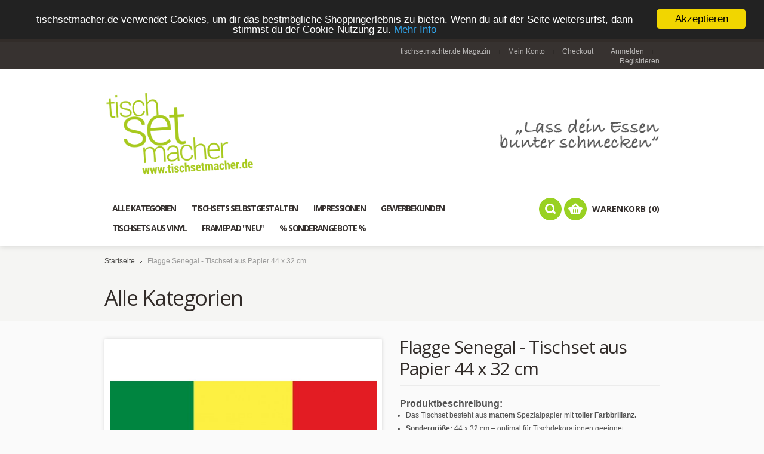

--- FILE ---
content_type: text/html; charset=UTF-8
request_url: https://www.tischsetmacher.de/flagge-senegal-tischset-aus-papier-44-x-32-cm.html
body_size: 19104
content:
<!doctype html>
<!-- paulirish.com/2008/conditional-stylesheets-vs-css-hacks-answer-neither/ -->
<!--[if lt IE 7]> <html class="no-js lt-ie9 lt-ie8 lt-ie7" lang="de"> <![endif]-->
<!--[if IE 7]>    <html class="no-js lt-ie9 lt-ie8" lang="de"> <![endif]-->
<!--[if IE 8]>    <html class="no-js lt-ie9" lang="de" xmlns:fb="http://www.facebook.com/2008/fbml"> <![endif]-->
<!-- Consider adding a manifest.appcache: h5bp.com/d/Offline -->
<!--[if gt IE 8]><!--> <html class="no-js" lang="de"> <!--<![endif]-->
	<head>
		<meta http-equiv="X-UA-Compatible" content="IE=edge" />
<meta name="viewport" content="width=device-width, initial-scale=1, maximum-scale=1, minimum-scale=1, user-scalable=no" />
<meta http-equiv="Content-Type" content="text/html; charset=utf-8" />
<title>Tischset | Platzset - FLAGGE SENEGAL  - aus Papier - tischsetmacher.de - tischsetmacher.de</title>
<meta name="description" content="Tolles Motiv mit der Landesflagge des Senegal! Ob beim Fußball-Länderspiel während der WM, beim Grillfest mit Deiner Familie und Freunden oder in der Gastronomie: Mit diesem tollen Flaggenset liegst Du immer richtig... und Deine senegalesischen Gerichte s" />
<meta name="keywords" content="Magento, Varien, E-commerce" />
<meta name="robots" content="INDEX,FOLLOW" />
<link rel="icon" href="https://www.tischsetmacher.de/skin/frontend/shopper/default/favicon.ico" type="image/x-icon" />
<link rel="shortcut icon" href="https://www.tischsetmacher.de/skin/frontend/shopper/default/favicon.ico" type="image/x-icon" />
<link rel="apple-touch-icon" href="https://www.tischsetmacher.de/skin/frontend/shopper/default/apple-touch-icon.png" />
<link rel="apple-touch-icon" sizes="72x72" href="https://www.tischsetmacher.de/skin/frontend/shopper/default/apple-touch-icon-72x72.png" />
<link rel="apple-touch-icon" sizes="114x114" href="https://www.tischsetmacher.de/skin/frontend/shopper/default/apple-touch-icon-114x114.png" />
<!--[if lt IE 7]>
<script type="text/javascript">
//<![CDATA[
    var BLANK_URL = 'https://www.tischsetmacher.de/js/blank.html';
    var BLANK_IMG = 'https://www.tischsetmacher.de/js/spacer.gif';
//]]>
</script>
<![endif]-->
<link rel="stylesheet" type="text/css" href="https://www.tischsetmacher.de/js/calendar/calendar-win2k-1.css" />
<link rel="stylesheet" type="text/css" href="https://www.tischsetmacher.de/skin/frontend/shopper/default/css/styles.css" media="all" />
<link rel="stylesheet" type="text/css" href="https://www.tischsetmacher.de/skin/frontend/shopper/default/css/widgets.css" media="all" />
<link rel="stylesheet" type="text/css" href="https://www.tischsetmacher.de/skin/frontend/base/default/lib/personalization/sweet_alert/sweetalert.css" media="all" />
<link rel="stylesheet" type="text/css" href="https://www.tischsetmacher.de/skin/frontend/shopper/default/css/cloud-zoom.css" media="all" />
<link rel="stylesheet" type="text/css" href="https://www.tischsetmacher.de/skin/frontend/shopper/default/js/fancybox/jquery.fancybox-1.3.4.css" media="all" />
<link rel="stylesheet" type="text/css" href="https://www.tischsetmacher.de/skin/frontend/base/default/twinsen/slick.css" media="all" />
<link rel="stylesheet" type="text/css" href="https://www.tischsetmacher.de/skin/frontend/base/default/twinsen/slick-theme.css" media="all" />
<link rel="stylesheet" type="text/css" href="https://www.tischsetmacher.de/skin/frontend/base/default/twinsen/custom.css" media="all" />
<link rel="stylesheet" type="text/css" href="https://www.tischsetmacher.de/skin/frontend/shopper/default/css/slider.css" media="all" />
<link rel="stylesheet" type="text/css" href="https://www.tischsetmacher.de/skin/frontend/shopper/default/css/local.css" media="all" />
<link rel="stylesheet" type="text/css" href="https://www.tischsetmacher.de/skin/frontend/shopper/default/css/wide_navigation.css" media="all" />
<link rel="stylesheet" type="text/css" href="https://www.tischsetmacher.de/skin/frontend/shopper/default/css/responsive.css" media="all" />
<link rel="stylesheet" type="text/css" href="https://www.tischsetmacher.de/skin/frontend/shopper/default/css/mobile.css" media="all" />
<link rel="stylesheet" type="text/css" href="https://www.tischsetmacher.de/skin/frontend/shopper/default/css/animation.css" media="all" />
<link rel="stylesheet" type="text/css" href="https://www.tischsetmacher.de/skin/frontend/shopper/default/css/settings.css" media="all" />
<link rel="stylesheet" type="text/css" href="https://www.tischsetmacher.de/skin/frontend/shopper/default/css/captions.css" media="all" />
<link rel="stylesheet" type="text/css" href="https://www.tischsetmacher.de/skin/frontend/shopper/default/css/options_base_default.css" media="all" />
<link rel="stylesheet" type="text/css" href="https://www.tischsetmacher.de/skin/frontend/shopper/default/css/ui/jquery-ui-1.11.4.css" media="all" />
<link rel="stylesheet" type="text/css" href="https://www.tischsetmacher.de/skin/frontend/shopper/default/font-awesome/css/font-awesome.css" media="all" />
<link rel="stylesheet" type="text/css" href="https://www.tischsetmacher.de/skin/frontend/base/default/css/override.css" media="all" />
<link rel="stylesheet" type="text/css" href="https://www.tischsetmacher.de/skin/frontend/base/default/css/fileuploader.css" media="all" />
<link rel="stylesheet" type="text/css" href="https://www.tischsetmacher.de/skin/frontend/base/default/css/fancybox.css" media="all" />
<link rel="stylesheet" type="text/css" href="https://www.tischsetmacher.de/skin/frontend/base/default/css/upload.css" media="all" />
<link rel="stylesheet" type="text/css" href="https://www.tischsetmacher.de/skin/frontend/base/default/css/select.css" media="all" />
<link rel="stylesheet" type="text/css" href="https://www.tischsetmacher.de/skin/frontend/shopper/default/css/print.css" media="print" />
<script type="text/javascript" src="https://www.tischsetmacher.de/js/prototype/prototype.js"></script>
<script type="text/javascript" src="https://www.tischsetmacher.de/js/lib/ccard.js"></script>
<script type="text/javascript" src="https://www.tischsetmacher.de/js/prototype/validation.js"></script>
<script type="text/javascript" src="https://www.tischsetmacher.de/js/scriptaculous/builder.js"></script>
<script type="text/javascript" src="https://www.tischsetmacher.de/js/scriptaculous/effects.js"></script>
<script type="text/javascript" src="https://www.tischsetmacher.de/js/scriptaculous/dragdrop.js"></script>
<script type="text/javascript" src="https://www.tischsetmacher.de/js/scriptaculous/controls.js"></script>
<script type="text/javascript" src="https://www.tischsetmacher.de/js/scriptaculous/slider.js"></script>
<script type="text/javascript" src="https://www.tischsetmacher.de/js/varien/js.js"></script>
<script type="text/javascript" src="https://www.tischsetmacher.de/js/varien/form.js"></script>
<script type="text/javascript" src="https://www.tischsetmacher.de/js/mage/translate.js"></script>
<script type="text/javascript" src="https://www.tischsetmacher.de/js/mage/cookies.js"></script>
<script type="text/javascript" src="https://www.tischsetmacher.de/js/queldorei/jquery-1.8.2.min.js"></script>
<script type="text/javascript" src="https://www.tischsetmacher.de/js/queldorei/jquery.noconflict.js"></script>
<script type="text/javascript" src="https://www.tischsetmacher.de/js/queldorei/cloud-zoom.1.0.2.min.js"></script>
<script type="text/javascript" src="https://www.tischsetmacher.de/js/queldorei/swipe.js"></script>
<script type="text/javascript" src="https://www.tischsetmacher.de/js/queldorei/jquery.masonry.min.js"></script>
<script type="text/javascript" src="https://www.tischsetmacher.de/js/queldorei/jquery.ui.totop.js"></script>
<script type="text/javascript" src="https://www.tischsetmacher.de/js/queldorei/jquery.anystretch.min.js"></script>
<script type="text/javascript" src="https://www.tischsetmacher.de/js/queldorei/jquery.mousewheel.js"></script>
<script type="text/javascript" src="https://www.tischsetmacher.de/js/queldorei/jquery.easing.js"></script>
<script type="text/javascript" src="https://www.tischsetmacher.de/js/queldorei/jquery.flexslider-min.js"></script>
<script type="text/javascript" src="https://www.tischsetmacher.de/js/queldorei/jquery.jcarousel.min.js"></script>
<script type="text/javascript" src="https://www.tischsetmacher.de/js/queldorei/jquery.hoverIntent.min.js"></script>
<script type="text/javascript" src="https://www.tischsetmacher.de/js/queldorei/jquery-ui-1.11.4.js"></script>
<script type="text/javascript" src="https://www.tischsetmacher.de/js/varien/product.js"></script>
<script type="text/javascript" src="https://www.tischsetmacher.de/js/varien/configurable.js"></script>
<script type="text/javascript" src="https://www.tischsetmacher.de/js/calendar/calendar.js"></script>
<script type="text/javascript" src="https://www.tischsetmacher.de/js/calendar/calendar-setup.js"></script>
<script type="text/javascript" src="https://www.tischsetmacher.de/js/printq/filedrop.js"></script>
<script type="text/javascript" src="https://www.tischsetmacher.de/js/printq/select/select2.js"></script>
<script type="text/javascript" src="https://www.tischsetmacher.de/js/printq/select/select2.min.js"></script>
<script type="text/javascript" src="https://www.tischsetmacher.de/js/printq/change-options.js"></script>
<script type="text/javascript" src="https://www.tischsetmacher.de/js/printq/product_parts.js"></script>
<script type="text/javascript" src="https://www.tischsetmacher.de/skin/frontend/base/default/lib/personalization/sweet_alert/sweetalert.min.js"></script>
<script type="text/javascript" src="https://www.tischsetmacher.de/skin/frontend/base/default/lib/personalization/sweet_alert/replace_alert.js"></script>
<script type="text/javascript" src="https://www.tischsetmacher.de/skin/frontend/shopper/default/js/fancybox/jquery.fancybox-1.3.4.pack.js"></script>
<script type="text/javascript" src="https://www.tischsetmacher.de/skin/frontend/base/default/twinsen/slick.js"></script>
<script type="text/javascript" src="https://www.tischsetmacher.de/skin/frontend/shopper/default/js/script.js"></script>
<script type="text/javascript" src="https://www.tischsetmacher.de/skin/frontend/base/default/js/msrp.js"></script>
<!--[if lt IE 8]>
<link rel="stylesheet" type="text/css" href="https://www.tischsetmacher.de/skin/frontend/shopper/default/css/styles-ie.css" media="all" />
<![endif]-->
<!--[if lt IE 7]>
<script type="text/javascript" src="https://www.tischsetmacher.de/js/lib/ds-sleight.js"></script>
<script type="text/javascript" src="https://www.tischsetmacher.de/skin/frontend/base/default/js/ie6.js"></script>
<![endif]-->
<!--[if lt IE 9]>
<script type="text/javascript" src="https://www.tischsetmacher.de/js/queldorei/html5shiv.js"></script>
<![endif]-->
<link href='//fonts.googleapis.com/css?family=Open+Sans:300,400,700,800' rel='stylesheet' type='text/css'>
<!--<link href='' rel='stylesheet' type='text/css'>-->

<script type="text/javascript">
//<![CDATA[
Mage.Cookies.path     = '/';
Mage.Cookies.domain   = '.www.tischsetmacher.de';
//]]>
</script>

<script type="text/javascript">
//<![CDATA[
optionalZipCountries = ["IE","PA","HK","MO"];
//]]>
</script>
<!-- BEGIN GOOGLE ANALYTICS CODEs -->
<script type="text/javascript">
//<![CDATA[
    var _gaq = _gaq || [];
    
_gaq.push(['_setAccount', 'UA-85780871-1']);
_gaq.push (['_gat._anonymizeIp']);
_gaq.push(['_trackPageview']);
    
    (function() {
        var ga = document.createElement('script'); ga.type = 'text/javascript'; ga.async = true;
        ga.src = ('https:' == document.location.protocol ? 'https://ssl' : 'http://www') + '.google-analytics.com/ga.js';
        var s = document.getElementsByTagName('script')[0]; s.parentNode.insertBefore(ga, s);
    })();

//]]>
</script>
<!-- END GOOGLE ANALYTICS CODE -->
<script type="text/javascript">//<![CDATA[
        var Translator = new Translate({"HTML tags are not allowed":"HTML-Tags nicht zul\u00e4ssig","Please select an option.":"Bitte w\u00e4hlen Sie eine Option.","This is a required field.":"Dies ist ein Pflichtfeld.","Please enter a valid number in this field.":"Bitte geben Sie in dieses Feld eine g\u00fcltige Nummer ein.","The value is not within the specified range.":"Der Wert liegt nicht im angegebenen Bereich.","Please use numbers only in this field. Please avoid spaces or other characters such as dots or commas.":"Bitte verwenden Sie in diesem Feld nur Zahlen. Vermeiden Sie bitte Leerzeichen und andere Zeichen, wie Punkt oder Komma.","Please use letters only (a-z or A-Z) in this field.":"Bitte verwenden Sie ausschlie\u00dflich Buchstaben (a-z oder A-Z) in diesem Feld.","Please use only letters (a-z), numbers (0-9) or underscore(_) in this field, first character should be a letter.":"Bitte geben Sie in dieses Feld nur Buchstaben (a-z), Ziffern (0-9) oder Unterstriche (_) ein, das erste Zeichen sollte ein Buchstabe sein.","Please use only letters (a-z or A-Z) or numbers (0-9) only in this field. No spaces or other characters are allowed.":"Bitte verwenden Sie nur Buchstaben (a-z oder A-Z) oder Zahlen (0-9) in diesem Feld. Leerzeichen oder andere Zeichen sind nicht erlaubt.","Please use only letters (a-z or A-Z) or numbers (0-9) or spaces and # only in this field.":"Bitte verwenden Sie nur Buchstaben (a-z oder A-Z) oder Zahlen (0-9) oder Leerzeichen und Rauten (#) in diesem Feld.","Please enter a valid phone number. For example (123) 456-7890 or 123-456-7890.":"Bitte geben Sie eine g\u00fcltige Telefonnummer ein. Zum Beispiel (123)456-7890 oder 123-456-7890.","Please enter a valid fax number. For example (123) 456-7890 or 123-456-7890.":"Bitte geben Sie eine g\u00fcltige Faxnummer an. Zum Beispiel (123) 456-7890 oder 123-456-7890.","Please enter a valid date.":"Bitte geben Sie ein g\u00fcltiges Datum ein.","The From Date value should be less than or equal to the To Date value.":"Der \"von Datum\"-Wert sollte kleiner oder gleich dem \"bis Datum\"-Wert sein.","Please enter a valid email address. For example johndoe@domain.com.":"Bitte geben Sie eine g\u00fcltige E-Mail Adresse ein. Zum Beispiel johndoe@domain.com","Please use only visible characters and spaces.":"Bitte verwenden Sie nur lesbare Zeichen und Leerzeichen.","Please make sure your passwords match.":"Bitte stellen Sie sicher, dass Ihre Passw\u00f6rter \u00fcbereinstimmen.","Please enter a valid URL. Protocol is required (http:\/\/, https:\/\/ or ftp:\/\/)":"Bitte geben Sie eine g\u00fcltige URL mit dem dazugeh\u00f6rigen Protokoll (http:\/\/, https:\/\/ oder ftp:\/\/) an.","Please enter a valid URL. For example http:\/\/www.example.com or www.example.com":"Bitte geben Sie eine g\u00fcltige URL ein, z.B. http:\/\/www.beispiel.com oder www.beispiel.com","Please enter a valid URL Key. For example \"example-page\", \"example-page.html\" or \"anotherlevel\/example-page\".":"Bitte geben Sie einen g\u00fcltigen URL-Schl\u00fcssel an. Zum Beispiel \"beispiel-seite\", \"beispiel-seite.html\" oder \"andereebene\/beispiel-seite\".","Please enter a valid XML-identifier. For example something_1, block5, id-4.":"Bitte geben Sie einen g\u00fcltigen XML-Identifier an. Zum Beispiel irgendwas_1, block5, id-4.","Please enter a valid social security number. For example 123-45-6789.":"Bitte geben Sie eine g\u00fcltige Sozialversicherungsnummer ein. Zum Beispiel 123-45-6789.","Please enter a valid zip code. For example 90602 or 90602-1234.":"Bitte geben Sie eine g\u00fcltige Postleitzahl ein. Zum Beispiel 90602 oder 90602-1234.","Please enter a valid zip code.":"Bitte geben Sie eine g\u00fcltige Postleitzahl ein.","Please use this date format: dd\/mm\/yyyy. For example 17\/03\/2006 for the 17th of March, 2006.":"Bitte verwenden Sie nur dieses Datumsformat: tt\/mm\/jjjj. Zum Beispiel 17\/03\/2006 f\u00fcr den 17. M\u00e4rz 2006.","Please enter a valid $ amount. For example $100.00.":"Bitte geben Sie einen g\u00fcltigen Betrag in US-Dollar ein. Zum Beispiel 100,00 US-Dollar.","Please select one of the above options.":"W\u00e4hlen Sie bitte eine der obigen Optionen aus.","Please select one of the options.":"Bitte w\u00e4hlen Sie eine Option.","Please select State\/Province.":"W\u00e4hlen Sie bitte Staat\/Bundesland aus.","Please enter a number greater than 0 in this field.":"Bitte geben Sie in diesem Feld eine Zahl ein, die gr\u00f6\u00dfer als 0 ist.","Please enter a number 0 or greater in this field.":"Bitte geben Sie eine Zahl in das Feld ein, die 0 oder gr\u00f6\u00dfer ist.","Please enter a valid credit card number.":"Bitte geben Sie eine g\u00fcltige Kreditkartennummer ein.","Credit card number does not match credit card type.":"Kreditkartennummer entspricht nicht dem Kreditkartentyp.","Card type does not match credit card number.":"Kartentyp entspricht nicht der Kreditkartennummer.","Incorrect credit card expiration date.":"Falsches Verfallsdatum der Kreditkarte","Please enter a valid credit card verification number.":"Bitte geben Sie eine g\u00fcltige Kreditkarten-\u00dcberpr\u00fcfungsnummer ein.","Please use only letters (a-z or A-Z), numbers (0-9) or underscore(_) in this field, first character should be a letter.":"Geben Sie in dieses Feld bitte nur Buchstaben (a-z oder A-Z), Ziffern (0-9) oder Unterstreichungszeichen(_) ein; als erstes Zeichen ist nur ein Buchstabe erlaubt.","Please input a valid CSS-length. For example 100px or 77pt or 20em or .5ex or 50%.":"Bitte geben Sie eine g\u00fcltige CSS-L\u00e4nge an. Zum Beispiel 100px oder 77pt oder 20em oder .5ex oder 50%.","Text length does not satisfy specified text range.":"Textl\u00e4nge entspricht nicht dem angegebenen Textbereich.","Please enter a number lower than 100.":"Bitte geben Sie eine Zahl unter 100 ein.","Please select a file":"W\u00e4hlen Sie bitte eine Datei aus","Please enter issue number or start date for switch\/solo card type.":"Bitte geben Sie Ihre Ausgabenummer oder das Erstellungsdatum Ihrer EC-\/Debitkarte an.","Please wait, loading...":"Bitte warten, l\u00e4dt...","This date is a required value.":"Dieses Datum ist ein ben\u00f6tigter Wert.","Please enter a valid day (1-%d).":"Bitte geben Sie einen g\u00fcltigen Tag ein (1-%d).","Please enter a valid month (1-12).":"Bitte geben Sie einen g\u00fcltigen Monat an (1-12).","Please enter a valid year (1900-%d).":"Bitte geben Sie ein g\u00fcltiges Jahr an (1900-%d).","Please enter a valid full date":"Bitte geben Sie ein vollst\u00e4ndiges, g\u00fcltiges Datum an.","Please enter a valid date between %s and %s":"Bitte geben Sie ein g\u00fcltiges Datum zwischen %s und %s an.","Please enter a valid date equal to or greater than %s":"Bitte geben Sie ein g\u00fcltiges Datum gleich oder gr\u00f6\u00dfer als %s an.","Please enter a valid date less than or equal to %s":"Bitte geben Sie ein g\u00fcltiges Datum kleiner oder gleich %s an.","Complete":"Vollst\u00e4ndig","Add Products":"Produkte hinzuf\u00fcgen","Please choose to register or to checkout as a guest":"Bitte registrieren Sie sich oder gehen Sie als Gast zum Checkout","Your order cannot be completed at this time as there is no shipping methods available for it. Please make necessary changes in your shipping address.":"Ihre Bestellung kann derzeit nicht abgeschlossen werden, da keine Versandart hierf\u00fcr verf\u00fcgbar ist. Bitte f\u00fchren Sie die notwendigen Ver\u00e4nderungen bei Ihrer Lieferadresse durch.","Please specify payment method.":"Bitte geben Sie die Zahlungsmethode an.","Your order cannot be completed at this time as there is no payment methods available for it.":"Ihre Bestellung kann momentan nicht abgeschlossen werden, da keine Zahlungsmethode zur Verf\u00fcgung steht."});
        //]]></script><!-- Begin Cookie Consent plugin by Silktide - http://silktide.com/cookieconsent -->
<script type="text/javascript">
    window.cookieconsent_options = {"message":"tischsetmacher.de verwendet Cookies, um dir das bestmögliche Shoppingerlebnis zu bieten. Wenn du auf der Seite weitersurfst, dann stimmst du der Cookie-Nutzung zu.","dismiss":"Akzeptieren","learnMore":"Mehr Info","link":"http://www.tischsetmacher.de/datenschutz/","theme":"dark-top"};
</script>


<script type="text/javascript" src="//cdnjs.cloudflare.com/ajax/libs/cookieconsent2/1.0.10/cookieconsent.min.js"></script>
<!-- End Cookie Consent plugin -->
<meta name="google-site-verification" content="0qDxrDvTIDouA9UE698AjrIKXWW2NWc3xxSGVUBefIA" />

<!-- Facebook Pixel Code -->
<script>
!function(f,b,e,v,n,t,s)
{if(f.fbq)return;n=f.fbq=function(){n.callMethod?
n.callMethod.apply(n,arguments):n.queue.push(arguments)};
if(!f._fbq)f._fbq=n;n.push=n;n.loaded=!0;n.version='2.0';
n.queue=[];t=b.createElement(e);t.async=!0;
t.src=v;s=b.getElementsByTagName(e)[0];
s.parentNode.insertBefore(t,s)}(window,document,'script',
'https://connect.facebook.net/en_US/fbevents.js');
 fbq('init', '2050545098552621'); 
fbq('track', 'PageView');
</script>
<noscript>
 <img height="1" width="1" 
src="https://www.facebook.com/tr?id=2050545098552621&ev=PageView
&noscript=1"/>
</noscript>
<!-- End Facebook Pixel Code -->

<script type="text/javascript" src="https://t.adcell.com/js/trad.js"></script>
<script>Adcell.Tracking.track();</script><script type="text/javascript">
    //<![CDATA[
    var Shopper = {};
    Shopper.url = 'https://www.tischsetmacher.de/';
    Shopper.store = 'default';
    Shopper.category = '';
    Shopper.price_circle = 1;
    Shopper.fixed_header = 0;
    Shopper.totop = 1;
    Shopper.responsive = 1;
    Shopper.quick_view = 0;
    Shopper.shopby_num = '5';
    Shopper.text = {};
    Shopper.text.more = 'more...';
    Shopper.text.less = 'less...';
    Shopper.anystretch_bg = '';
        //]]>
</script>
	</head>
		<body class="  catalog-product-view catalog-product-view product-flagge-senegal-tischset-aus-papier-44-x-32-cm one_column_4">
		<!-- Prompt IE 6 users to install Chrome Frame. Remove this if you support IE 6.
			 chromium.org/developers/how-tos/chrome-frame-getting-started -->
		<!--[if lt IE 7]><p class=chromeframe>Your browser is <em>ancient!</em> <a href="http://browsehappy.com/">Upgrade to a different browser</a> or <a href="http://www.google.com/chromeframe/?redirect=true">install Google Chrome Frame</a> to experience this site.</p><![endif]-->
				<div class="wrapper">
			    <noscript>
        <div class="global-site-notice noscript">
            <div class="notice-inner">
                <p>
                    <strong>JavaScript scheint in Ihrem Browser deaktiviert zu sein.</strong><br />
                    Sie müssen JavaScript in Ihrem Browser aktivieren um alle Funktionen dieser Webseite nutzen zu können.                </p>
            </div>
        </div>
    </noscript>
			<div class="page">
				
<!-- HEADER BOF -->
<div class="header-container">
    <div class="top-switch-bg">
        <div class="row clearfix">
            <div class="grid_6 select-switch">
                
                
             
            </div>
            <div class="grid_6">
                <ul class="links">
	        <li><a href="http://blog.tischsetmacher.de" title="tischsetmachter.de Magazin - Deko-Ideen, Rezepte...">tischsetmachter.de Magazin</a></li>
		<li class="separator">&nbsp;</li>
                            <li ><a href="https://www.tischsetmacher.de/customer/account/" title="Mein Konto" >Mein Konto</a></li>
			            <li class="separator">&nbsp;</li>
			                                			                                <li ><a href="https://www.tischsetmacher.de/checkout/" title="Checkout" class="top-link-checkout">Checkout</a></li>
			            <li class="separator">&nbsp;</li>
			                                <li ><a href="https://www.tischsetmacher.de/customer/account/login/" title="Anmelden" >Anmelden</a></li>
			                    <li class="separator">&nbsp;</li>
        <li><a href="https://www.tischsetmacher.de/customer/account/create/">Registrieren</a></li>
    </ul>
            </div>            
        </div>
    </div>
    <div class="header-wrapper ">
        <header>
                            <div class="row clearfix">
                    <div class="grid_12 wide-navigation">
                                                <a href="https://www.tischsetmacher.de/" title="tischsetmacher.de" class="logo"><strong>tischsetmacher.de</strong><p><img src="https://www.tischsetmacher.de/media/wysiwyg/bilder/startseite/logo_8.png" alt="" /></p></a>
                        
                        <!-- NAVIGATION -->
                        <div class="nav-container">
    <div class="nav-top-title"><div class="icon"><span></span><span></span><span></span></div><a href="#">Navigation</a></div>
    <ul id="nav">
                <li  class="level0 nav-1 first level-top parent"><a href="https://www.tischsetmacher.de/produkte-motive-alle.html"  class="level-top" ><span>Alle Kategorien</span></a><ul class="level0"><li  class="level1 nav-1-1 first parent"><a href="https://www.tischsetmacher.de/produkte-motive-alle/essen.html" ><span>Essen</span></a><ul class="level1"><li  class="level2 nav-1-1-1 first"><a href="https://www.tischsetmacher.de/produkte-motive-alle/essen/fruehstueck.html" ><span>Frühstück</span></a></li><li  class="level2 nav-1-1-2"><a href="https://www.tischsetmacher.de/produkte-motive-alle/essen/fruechte-obst.html" ><span>Früchte/Obst</span></a></li><li  class="level2 nav-1-1-3"><a href="https://www.tischsetmacher.de/produkte-motive-alle/essen/fleisch-steak.html" ><span>Fleisch/Fisch</span></a></li><li  class="level2 nav-1-1-4"><a href="https://www.tischsetmacher.de/produkte-motive-alle/essen/vegetarisch-gemuese.html" ><span>Vegetarisch/Gemüse</span></a></li><li  class="level2 nav-1-1-5 last"><a href="https://www.tischsetmacher.de/produkte-motive-alle/essen/gewuerze.html" ><span>Gewürze</span></a></li></ul></li><li  class="level1 nav-1-2 parent"><a href="https://www.tischsetmacher.de/produkte-motive-alle/trinken.html" ><span>Trinken</span></a><ul class="level1"><li  class="level2 nav-1-2-1 first"><a href="https://www.tischsetmacher.de/produkte-motive-alle/trinken/kaffee.html" ><span>Kaffee</span></a></li><li  class="level2 nav-1-2-2"><a href="https://www.tischsetmacher.de/produkte-motive-alle/trinken/wein.html" ><span>Wein </span></a></li><li  class="level2 nav-1-2-3"><a href="https://www.tischsetmacher.de/produkte-motive-alle/trinken/getraenke.html" ><span>Getränke</span></a></li><li  class="level2 nav-1-2-4"><a href="https://www.tischsetmacher.de/produkte-motive-alle/trinken/bier.html" ><span>Bier</span></a></li><li  class="level2 nav-1-2-5 last"><a href="https://www.tischsetmacher.de/produkte-motive-alle/trinken/sekt.html" ><span>Sekt</span></a></li></ul></li><li  class="level1 nav-1-3 parent"><a href="https://www.tischsetmacher.de/produkte-motive-alle/feiern-und-party.html" ><span>Feiern &amp; Party</span></a><ul class="level1"><li  class="level2 nav-1-3-1 first"><a href="https://www.tischsetmacher.de/produkte-motive-alle/feiern-und-party/grillen-bbq.html" ><span>Grillen/BBQ</span></a></li><li  class="level2 nav-1-3-2"><a href="https://www.tischsetmacher.de/produkte-motive-alle/feiern-und-party/geburtstag.html" ><span>Geburtstag</span></a></li><li  class="level2 nav-1-3-3"><a href="https://www.tischsetmacher.de/produkte-motive-alle/feiern-und-party/oktoberfest.html" ><span>Oktoberfest</span></a></li><li  class="level2 nav-1-3-4"><a href="https://www.tischsetmacher.de/produkte-motive-alle/feiern-und-party/maennerabend-feiern-bier.html" ><span>Männerabend</span></a></li><li  class="level2 nav-1-3-5"><a href="https://www.tischsetmacher.de/produkte-motive-alle/feiern-und-party/apres-ski.html" ><span>Aprés-Ski</span></a></li><li  class="level2 nav-1-3-6"><a href="https://www.tischsetmacher.de/produkte-motive-alle/feiern-und-party/getraenke.html" ><span>Getränke</span></a></li><li  class="level2 nav-1-3-7 last"><a href="https://www.tischsetmacher.de/produkte-motive-alle/feiern-und-party/feuerwerk.html" ><span>Feuerwerk</span></a></li></ul></li><li  class="level1 nav-1-4 parent"><a href="https://www.tischsetmacher.de/produkte-motive-alle/kinder-malen-basteln-lernen.html" ><span>Kinder</span></a><ul class="level1"><li  class="level2 nav-1-4-1 first"><a href="https://www.tischsetmacher.de/produkte-motive-alle/kinder-malen-basteln-lernen/kindergeburtstag-party-feiern.html" ><span>Kindergeburtstag</span></a></li><li  class="level2 nav-1-4-2"><a href="https://www.tischsetmacher.de/produkte-motive-alle/kinder-malen-basteln-lernen/erster-geburtstag.html" ><span>Erster Geburtstag</span></a></li><li  class="level2 nav-1-4-3"><a href="https://www.tischsetmacher.de/produkte-motive-alle/kinder-malen-basteln-lernen/ausmalbilder-kinder.html" ><span>Ausmalbilder</span></a></li><li  class="level2 nav-1-4-4"><a href="https://www.tischsetmacher.de/produkte-motive-alle/kinder-malen-basteln-lernen/kreativ-sets-kreativitaet-hat-keine-grenzen.html" ><span>Kreativ - Sets</span></a></li><li  class="level2 nav-1-4-5"><a href="https://www.tischsetmacher.de/produkte-motive-alle/kinder-malen-basteln-lernen/luftballons.html" ><span>Luftballons</span></a></li><li  class="level2 nav-1-4-6"><a href="https://www.tischsetmacher.de/produkte-motive-alle/kinder-malen-basteln-lernen/einhorn.html" ><span>Einhorn/Flamingo</span></a></li><li  class="level2 nav-1-4-7"><a href="https://www.tischsetmacher.de/produkte-motive-alle/kinder-malen-basteln-lernen/erster-schultag.html" ><span>Erster Schultag</span></a></li><li  class="level2 nav-1-4-8 last"><a href="https://www.tischsetmacher.de/produkte-motive-alle/kinder-malen-basteln-lernen/fussball.html" ><span>Fußball</span></a></li></ul></li><li  class="level1 nav-1-5 parent"><a href="https://www.tischsetmacher.de/produkte-motive-alle/zum-ausmalen.html" ><span>Zum Ausmalen</span></a><ul class="level1"><li  class="level2 nav-1-5-1 first"><a href="https://www.tischsetmacher.de/produkte-motive-alle/zum-ausmalen/mandalas.html" ><span>Mandalas</span></a></li><li  class="level2 nav-1-5-2"><a href="https://www.tischsetmacher.de/produkte-motive-alle/zum-ausmalen/tiere.html" ><span>Tiere</span></a></li><li  class="level2 nav-1-5-3 last"><a href="https://www.tischsetmacher.de/produkte-motive-alle/zum-ausmalen/kindermotive.html" ><span>Kindermotive</span></a></li></ul></li><li  class="level1 nav-1-6 parent"><a href="https://www.tischsetmacher.de/produkte-motive-alle/natur-nahaufnahme-farbenfroh.html" ><span>Natur</span></a><ul class="level1"><li  class="level2 nav-1-6-1 first"><a href="https://www.tischsetmacher.de/produkte-motive-alle/natur-nahaufnahme-farbenfroh/blumen.html" ><span>Blumen</span></a></li><li  class="level2 nav-1-6-2"><a href="https://www.tischsetmacher.de/produkte-motive-alle/natur-nahaufnahme-farbenfroh/schmetterlinge.html" ><span>Schmetterlinge</span></a></li><li  class="level2 nav-1-6-3"><a href="https://www.tischsetmacher.de/produkte-motive-alle/natur-nahaufnahme-farbenfroh/blaetter.html" ><span>Blätter</span></a></li><li  class="level2 nav-1-6-4"><a href="https://www.tischsetmacher.de/produkte-motive-alle/natur-nahaufnahme-farbenfroh/holz.html" ><span>Holz</span></a></li><li  class="level2 nav-1-6-5"><a href="https://www.tischsetmacher.de/produkte-motive-alle/natur-nahaufnahme-farbenfroh/wiese.html" ><span>Wiese</span></a></li><li  class="level2 nav-1-6-6"><a href="https://www.tischsetmacher.de/produkte-motive-alle/natur-nahaufnahme-farbenfroh/hirsche.html" ><span>Hirsche</span></a></li><li  class="level2 nav-1-6-7"><a href="https://www.tischsetmacher.de/produkte-motive-alle/natur-nahaufnahme-farbenfroh/naturmuster.html" ><span>Naturmuster</span></a></li><li  class="level2 nav-1-6-8 last"><a href="https://www.tischsetmacher.de/produkte-motive-alle/natur-nahaufnahme-farbenfroh/voegel.html" ><span>Vögel</span></a></li></ul></li><li  class="level1 nav-1-7 parent"><a href="https://www.tischsetmacher.de/produkte-motive-alle/besondere-tage.html" ><span>Besondere Tage</span></a><ul class="level1"><li  class="level2 nav-1-7-1 first"><a href="https://www.tischsetmacher.de/produkte-motive-alle/besondere-tage/ostern.html" ><span>Ostern</span></a></li><li  class="level2 nav-1-7-2"><a href="https://www.tischsetmacher.de/produkte-motive-alle/besondere-tage/muttertag.html" ><span>Muttertag</span></a></li><li  class="level2 nav-1-7-3"><a href="https://www.tischsetmacher.de/produkte-motive-alle/besondere-tage/weihnachten-festlich.html" ><span>Weihnachten </span></a></li><li  class="level2 nav-1-7-4"><a href="https://www.tischsetmacher.de/produkte-motive-alle/besondere-tage/adventszeit.html" ><span>Adventszeit</span></a></li><li  class="level2 nav-1-7-5"><a href="https://www.tischsetmacher.de/produkte-motive-alle/besondere-tage/silvester-besondere-deko-tisch.html" ><span>Silvester</span></a></li><li  class="level2 nav-1-7-6"><a href="https://www.tischsetmacher.de/produkte-motive-alle/besondere-tage/halloween.html" ><span>Halloween</span></a></li><li  class="level2 nav-1-7-7 last"><a href="https://www.tischsetmacher.de/produkte-motive-alle/besondere-tage/fasching-karneval.html" ><span>Fasching-Karneval</span></a></li></ul></li><li  class="level1 nav-1-8 parent"><a href="https://www.tischsetmacher.de/produkte-motive-alle/romantisch.html" ><span>Romantisch</span></a><ul class="level1"><li  class="level2 nav-1-8-1 first"><a href="https://www.tischsetmacher.de/produkte-motive-alle/romantisch/valentinstag.html" ><span>Valentinstag</span></a></li><li  class="level2 nav-1-8-2"><a href="https://www.tischsetmacher.de/produkte-motive-alle/romantisch/herzen.html" ><span>Herzen</span></a></li><li  class="level2 nav-1-8-3"><a href="https://www.tischsetmacher.de/produkte-motive-alle/romantisch/blumen.html" ><span>Blumen</span></a></li><li  class="level2 nav-1-8-4 last"><a href="https://www.tischsetmacher.de/produkte-motive-alle/romantisch/wein.html" ><span>Wein</span></a></li></ul></li><li  class="level1 nav-1-9 parent"><a href="https://www.tischsetmacher.de/produkte-motive-alle/jahreszeiten.html" ><span>Jahreszeiten</span></a><ul class="level1"><li  class="level2 nav-1-9-1 first"><a href="https://www.tischsetmacher.de/produkte-motive-alle/jahreszeiten/fruehling.html" ><span>Frühling</span></a></li><li  class="level2 nav-1-9-2"><a href="https://www.tischsetmacher.de/produkte-motive-alle/jahreszeiten/summer-time.html" ><span>Sommer</span></a></li><li  class="level2 nav-1-9-3"><a href="https://www.tischsetmacher.de/produkte-motive-alle/jahreszeiten/winter.html" ><span>Winter</span></a></li><li  class="level2 nav-1-9-4 last"><a href="https://www.tischsetmacher.de/produkte-motive-alle/jahreszeiten/herbst.html" ><span>Herbst</span></a></li></ul></li><li  class="level1 nav-1-10 parent"><a href="https://www.tischsetmacher.de/produkte-motive-alle/sport.html" ><span>Sport</span></a><ul class="level1"><li  class="level2 nav-1-10-1 first"><a href="https://www.tischsetmacher.de/produkte-motive-alle/sport/golf.html" ><span>Golf</span></a></li><li  class="level2 nav-1-10-2"><a href="https://www.tischsetmacher.de/produkte-motive-alle/sport/fussball.html" ><span>Fußball</span></a></li><li  class="level2 nav-1-10-3"><a href="https://www.tischsetmacher.de/produkte-motive-alle/sport/auto.html" ><span>Auto</span></a></li><li  class="level2 nav-1-10-4"><a href="https://www.tischsetmacher.de/produkte-motive-alle/sport/motorrad.html" ><span>Motorrad</span></a></li><li  class="level2 nav-1-10-5 last"><a href="https://www.tischsetmacher.de/produkte-motive-alle/sport/skifahren.html" ><span>Skifahren</span></a></li></ul></li><li  class="level1 nav-1-11 parent"><a href="https://www.tischsetmacher.de/produkte-motive-alle/flaggen.html" ><span>Flaggen</span></a><ul class="level1"><li  class="level2 nav-1-11-1 first"><a href="https://www.tischsetmacher.de/produkte-motive-alle/flaggen/amerika.html" ><span>Amerika</span></a></li><li  class="level2 nav-1-11-2"><a href="https://www.tischsetmacher.de/produkte-motive-alle/flaggen/asien.html" ><span>Asien</span></a></li><li  class="level2 nav-1-11-3"><a href="https://www.tischsetmacher.de/produkte-motive-alle/flaggen/europa.html" ><span>Europa</span></a></li><li  class="level2 nav-1-11-4"><a href="https://www.tischsetmacher.de/produkte-motive-alle/flaggen/australien.html" ><span>Australien</span></a></li><li  class="level2 nav-1-11-5 last"><a href="https://www.tischsetmacher.de/produkte-motive-alle/flaggen/afrika.html" ><span>Afrika</span></a></li></ul></li><li  class="level1 nav-1-12 last parent"><a href="https://www.tischsetmacher.de/produkte-motive-alle/sonstiges.html" ><span>Sonstiges</span></a><ul class="level1"><li  class="level2 nav-1-12-1 first"><a href="https://www.tischsetmacher.de/produkte-motive-alle/sonstiges/muster.html" ><span>Muster</span></a></li><li  class="level2 nav-1-12-2"><a href="https://www.tischsetmacher.de/produkte-motive-alle/sonstiges/strand.html" ><span>Strand</span></a></li><li  class="level2 nav-1-12-3"><a href="https://www.tischsetmacher.de/produkte-motive-alle/sonstiges/kombinierte-sets.html" ><span>Komplette Sets</span></a></li><li  class="level2 nav-1-12-4"><a href="https://www.tischsetmacher.de/produkte-motive-alle/sonstiges/restaurant.html" ><span>Restaurant</span></a></li><li  class="level2 nav-1-12-5"><a href="https://www.tischsetmacher.de/produkte-motive-alle/sonstiges/staedte.html" ><span>Städte</span></a></li><li  class="level2 nav-1-12-6 last"><a href="https://www.tischsetmacher.de/produkte-motive-alle/sonstiges/texte-sprueche.html" ><span>Texte/Sprüche</span></a></li></ul></li></ul></li><li  class="level0 nav-2 level-top"><a href="https://www.tischsetmacher.de/tischset-selbst-gestalten.html"  class="level-top" ><span>Tischsets Selbstgestalten</span></a></li><li  class="level0 nav-3 level-top"><a href="https://www.tischsetmacher.de/impressionen.html"  class="level-top" ><span>Impressionen</span></a></li><li  class="level0 nav-4 level-top"><a href="https://www.tischsetmacher.de/gewerbekunden.html"  class="level-top" ><span>Gewerbekunden</span></a></li><li  class="level0 nav-5 level-top parent"><a href="https://www.tischsetmacher.de/tischsets-aus-vinyl.html"  class="level-top" ><span>Tischsets aus Vinyl</span></a><ul class="level0"><li  class="level1 nav-5-1 first parent"><a href="https://www.tischsetmacher.de/tischsets-aus-vinyl/tischsets.html" ><span>Tischsets</span></a><ul class="level1"><li  class="level2 nav-5-1-1 first"><a href="https://www.tischsetmacher.de/tischsets-aus-vinyl/tischsets/betonoptik.html" ><span>Beton &amp; Metalloptik</span></a></li><li  class="level2 nav-5-1-2"><a href="https://www.tischsetmacher.de/tischsets-aus-vinyl/tischsets/holzoptik.html" ><span>Holzoptik</span></a></li><li  class="level2 nav-5-1-3"><a href="https://www.tischsetmacher.de/tischsets-aus-vinyl/tischsets/marmor.html" ><span>Marmor</span></a></li><li  class="level2 nav-5-1-4"><a href="https://www.tischsetmacher.de/tischsets-aus-vinyl/tischsets/mandala.html" ><span>Mandala &amp; Kreise</span></a></li><li  class="level2 nav-5-1-5 last"><a href="https://www.tischsetmacher.de/tischsets-aus-vinyl/tischsets/blumen.html" ><span>Blumen &amp; Blätter</span></a></li></ul></li><li  class="level1 nav-5-2 last parent"><a href="https://www.tischsetmacher.de/tischsets-aus-vinyl/kindertischsets-aus-vinyl.html" ><span>Tischsets für Kinder</span></a><ul class="level1"><li  class="level2 nav-5-2-1 first"><a href="https://www.tischsetmacher.de/tischsets-aus-vinyl/kindertischsets-aus-vinyl/weltkarte.html" ><span>Weltkarte</span></a></li><li  class="level2 nav-5-2-2"><a href="https://www.tischsetmacher.de/tischsets-aus-vinyl/kindertischsets-aus-vinyl/tiere.html" ><span>Tiere</span></a></li><li  class="level2 nav-5-2-3"><a href="https://www.tischsetmacher.de/tischsets-aus-vinyl/kindertischsets-aus-vinyl/meerjungfrau-und-einhorn.html" ><span>Meerjungfrau und Einhorn</span></a></li><li  class="level2 nav-5-2-4"><a href="https://www.tischsetmacher.de/tischsets-aus-vinyl/kindertischsets-aus-vinyl/montessori.html" ><span>Montessori</span></a></li><li  class="level2 nav-5-2-5 last"><a href="https://www.tischsetmacher.de/tischsets-aus-vinyl/kindertischsets-aus-vinyl/sonstige.html" ><span>Sonstige</span></a></li></ul></li></ul></li><li  class="level0 nav-6 level-top"><a href="https://www.tischsetmacher.de/framepads-aus-vinyl.html"  class="level-top" ><span>Framepad &quot;NEU&quot;</span></a></li><li  class="level0 nav-7 last level-top"><a href="https://www.tischsetmacher.de/sonderangebote.html"  class="level-top" ><span>% Sonderangebote %</span></a></li>    </ul>
</div>
                        <!-- NAVIGATION EOF -->
                        <div class="top-dropdowns clearfix">
                            <!-- cart BOF -->
<div class="cart-top-title"><a href="https://www.tischsetmacher.de/checkout/cart/" class="clearfix"><span class="icon"></span>Shopping cart</a></div>
<div class="cart-top-container">
    <div class="cart-top">
        <a class="summary" href="https://www.tischsetmacher.de/checkout/cart/"></a>
        <span>Warenkorb (0)</span>
    </div>
    <div class="details">
        <div class="details-border"></div>
	                            <p class="a-center">Sie haben keine Artikel in Ihrem Einkaufswagen.</p>
            </div>
</div>
<!-- cart EOF -->                            <div class="compare-top-title"><a href="#" class="clearfix" onclick="popWin('https://www.tischsetmacher.de/catalog/product_compare/index/uenc/aHR0cHM6Ly93d3cudGlzY2hzZXRtYWNoZXIuZGUvZmxhZ2dlLXNlbmVnYWwtdGlzY2hzZXQtYXVzLXBhcGllci00NC14LTMyLWNtLmh0bWw,/','compare','top:0,left:0,width=820,height=600,resizable=yes,scrollbars=yes')"><span class="icon"></span>Vergleichen</a></div>
<div class="compare-top-container">
    <div class="compare-top">
        <a class="summary" href="#" onclick="popWin('https://www.tischsetmacher.de/catalog/product_compare/index/uenc/aHR0cHM6Ly93d3cudGlzY2hzZXRtYWNoZXIuZGUvZmxhZ2dlLXNlbmVnYWwtdGlzY2hzZXQtYXVzLXBhcGllci00NC14LTMyLWNtLmh0bWw,/','compare','top:0,left:0,width=820,height=600,resizable=yes,scrollbars=yes')"></a>
    </div>
    <div class="details">
        <div class="details-border"></div>
            <p class="empty">Sie haben keine Gegenstände zum Vergleich.</p>
        </div>
</div>                            <div class="search-top-container">
    <div class="search-top"></div>
    <div class="search-form">
        <div class="search-form-border"></div>
        <div class="search-top-title"><span class="icon"></span>Suche</div>
        <form id="search_mini_form" action="https://www.tischsetmacher.de/catalogsearch/result/" method="get">
            <div class="form-search">
                <input id="search" type="text" name="q"
                       value="" class="input-text" placeholder="Artikel suchen...">
                <button type="submit" title="Suche"></button>
            </div>
            <div id="search_autocomplete" class="search-autocomplete"></div>
           
        </form>
    </div>
</div>
                        </div>
                                            </div>
                </div>
	            </header>
    </div>
</div>
<!-- HEADER EOF -->
				<div class="main-container col1-layout">
					<!-- breadcrumbs BOF -->
<div class="breadcrumbs">
	<div class="row">
    <ul>
                    <li class="home">
                            <a href="https://www.tischsetmacher.de/" title="Zur Startseite gehen">Startseite</a>
                                        <span></span>
                        </li>
                    <li class="product">
                            <strong>Flagge Senegal - Tischset aus Papier 44 x 32 cm</strong>
                                    </li>
            </ul>
	</div>
</div>
<!-- breadcrumbs EOF -->
					<div class="main row clearfix">
						
						<div class="col-main">
							<div class="col-main-wrap">
																<div class="product-category-title">Alle Kategorien</div>
<script type="text/javascript">
        var optionsPrice = new Product.OptionsPrice([]);
</script>
<div id="messages_product_view"></div>
<div class="product-view stock-product">
    <div class="product-essential">
    <form action="https://www.tischsetmacher.de/checkout/cart/add/uenc/aHR0cHM6Ly93d3cudGlzY2hzZXRtYWNoZXIuZGUvZmxhZ2dlLXNlbmVnYWwtdGlzY2hzZXQtYXVzLXBhcGllci00NC14LTMyLWNtLmh0bWw,/product/620/form_key/z3mKdaYhFwCMmDaI/" method="post" id="product_addtocart_form">
        <input name="form_key" type="hidden" value="z3mKdaYhFwCMmDaI" />
        <div class="no-display">
            <input type="hidden" name="product" value="620"/>
            <input type="hidden" name="related_product" id="related-products-field" value=""/>
        </div>

                    <div class="product-img-box" style="width:512px">
                        


	
    <p class="product-image">
        <a onclick="return false;" href="https://www.tischsetmacher.de/media/catalog/product/cache/1/image/700x700/9df78eab33525d08d6e5fb8d27136e95/1/8/18-60-052.jpg" class="cloud-zoom" id="cloud_zoom" rel="position:'right',showTitle:false,lensOpacity:0.5,smoothMove:3">
            <img src="https://www.tischsetmacher.de/media/catalog/product/cache/1/image/494x494/9df78eab33525d08d6e5fb8d27136e95/1/8/18-60-052.jpg" data-srcX2="https://www.tischsetmacher.de/media/catalog/product/cache/1/image/988x988/9df78eab33525d08d6e5fb8d27136e95/1/8/18-60-052.jpg" alt="Flagge Senegal - Tischset aus Papier 44 x 32 cm" title="Flagge Senegal - Tischset aus Papier 44 x 32 cm" width="494" height="494" />
        </a>
    </p>
    

<div class="more-views">
    <ul id="shopper_gallery_carousel" class="jcarousel-skin-tango clearfix">
        	        <li>
            <a href='https://www.tischsetmacher.de/media/catalog/product/cache/1/image/700x700/9df78eab33525d08d6e5fb8d27136e95/1/8/18-60-052.jpg' class='cloud-zoom-gallery' title=''
            rel="useZoom: 'cloud_zoom', smallImage: 'https://www.tischsetmacher.de/media/catalog/product/cache/1/image/494x494/9df78eab33525d08d6e5fb8d27136e95/1/8/18-60-052.jpg' ">
            <img src="https://www.tischsetmacher.de/media/catalog/product/cache/1/thumbnail/140x140/9df78eab33525d08d6e5fb8d27136e95/1/8/18-60-052.jpg" data-srcX2="https://www.tischsetmacher.de/media/catalog/product/cache/1/thumbnail/280x280/9df78eab33525d08d6e5fb8d27136e95/1/8/18-60-052.jpg" width="126" height="126" alt=""/>
            </a>
        </li>
        	        <li>
            <a href='https://www.tischsetmacher.de/media/catalog/product/cache/1/image/700x700/9df78eab33525d08d6e5fb8d27136e95/1/8/18-60-052_1.jpg' class='cloud-zoom-gallery' title=''
            rel="useZoom: 'cloud_zoom', smallImage: 'https://www.tischsetmacher.de/media/catalog/product/cache/1/image/494x494/9df78eab33525d08d6e5fb8d27136e95/1/8/18-60-052_1.jpg' ">
            <img src="https://www.tischsetmacher.de/media/catalog/product/cache/1/thumbnail/140x140/9df78eab33525d08d6e5fb8d27136e95/1/8/18-60-052_1.jpg" data-srcX2="https://www.tischsetmacher.de/media/catalog/product/cache/1/thumbnail/280x280/9df78eab33525d08d6e5fb8d27136e95/1/8/18-60-052_1.jpg" width="126" height="126" alt=""/>
            </a>
        </li>
        	        <li>
            <a href='https://www.tischsetmacher.de/media/catalog/product/cache/1/image/700x700/9df78eab33525d08d6e5fb8d27136e95/a/a/aamappefertig_6_2.jpg' class='cloud-zoom-gallery' title=''
            rel="useZoom: 'cloud_zoom', smallImage: 'https://www.tischsetmacher.de/media/catalog/product/cache/1/image/494x494/9df78eab33525d08d6e5fb8d27136e95/a/a/aamappefertig_6_2.jpg' ">
            <img src="https://www.tischsetmacher.de/media/catalog/product/cache/1/thumbnail/140x140/9df78eab33525d08d6e5fb8d27136e95/a/a/aamappefertig_6_2.jpg" data-srcX2="https://www.tischsetmacher.de/media/catalog/product/cache/1/thumbnail/280x280/9df78eab33525d08d6e5fb8d27136e95/a/a/aamappefertig_6_2.jpg" width="126" height="126" alt=""/>
            </a>
        </li>
        	        <li>
            <a href='https://www.tischsetmacher.de/media/catalog/product/cache/1/image/700x700/9df78eab33525d08d6e5fb8d27136e95/a/m/amappefertig2_6_3.jpg' class='cloud-zoom-gallery' title=''
            rel="useZoom: 'cloud_zoom', smallImage: 'https://www.tischsetmacher.de/media/catalog/product/cache/1/image/494x494/9df78eab33525d08d6e5fb8d27136e95/a/m/amappefertig2_6_3.jpg' ">
            <img src="https://www.tischsetmacher.de/media/catalog/product/cache/1/thumbnail/140x140/9df78eab33525d08d6e5fb8d27136e95/a/m/amappefertig2_6_3.jpg" data-srcX2="https://www.tischsetmacher.de/media/catalog/product/cache/1/thumbnail/280x280/9df78eab33525d08d6e5fb8d27136e95/a/m/amappefertig2_6_3.jpg" width="126" height="126" alt=""/>
            </a>
        </li>
        </ul>
    <div class="jcarousel-controls">
        <a href="#" class="jcarousel-prev-horizontal" id="shopper_gallery_prev"></a>
        <a href="#" class="jcarousel-next-horizontal" id="shopper_gallery_next"></a>
    </div>
</div>
<script type="text/javascript">
    jQuery(document).ready(function($) {

        myCarousel = null; // This will be the carousel object

        function mycarousel_initCallback(carousel, state) {
            if (state == 'init') {
                myCarousel = carousel;
            }
            $('#shopper_gallery_next').bind('click', function() {
                carousel.next();
                return false;
            });
            $('#shopper_gallery_prev').bind('click', function() {
                carousel.prev();
                return false;
            });

            $('.product-view .product-img-box .more-views .jcarousel-skin-tango .jcarousel-container-horizontal').width(402);
            $('.product-view .product-img-box .more-views .jcarousel-skin-tango .jcarousel-clip-horizontal').width(402);
            $('.product-view .product-img-box .more-views .jcarousel-skin-tango .jcarousel-item').width(126);
            $('#shopper_gallery_prev, #shopper_gallery_next').css({marginTop:-80});

        };

        $('#shopper_gallery_carousel').jcarousel({
            scroll: 1,
            initCallback: mycarousel_initCallback,
            buttonNextHTML: null,
            buttonPrevHTML: null
        });

        $(window).resize(function(){
            var n = $('#shopper_gallery_carousel > li').length;
            var w = $('#shopper_gallery_carousel > li').outerWidth(true);
            $('#shopper_gallery_carousel').width(n*w);
            myCarousel.scroll(0);
	        $('#shopper_gallery_prev, #shopper_gallery_next').css({marginTop:-($('.cloud-zoom-gallery img').height()/2+17)});
        });

    });
</script>
<script type="text/javascript">
	jQuery(document).ready(function($) {

		$('.mousetrap').live('click', function(){
			var images = [];
			images.push($('#cloud_zoom').attr('href'));
			$('a.cloud-zoom-gallery').each(function(){
				images.push($(this).attr('href'));
			});

			$.fancybox(
				images,
				{
					'padding'			: 0,
					'transitionIn'		: 'none',
					'transitionOut'		: 'none',
					'type'              : 'image',
					'changeFade'        : 0
				}
			);
			return false;
		});

	});
</script>
<script type="text/javascript">    
var galleryType = 'cloudzoom';
</script>
        </div>
        
        <div class="product-shop">
            <div class="product-additional"><div class="box-collateral box-up-sell">
    <h2>weitere schöne Tischsets aus dem Sortiment</h2>
    <a href="#" class="jcarousel-prev-horizontal" id="shopper_upsell_prev"></a>
    <a href="#" class="jcarousel-next-horizontal" id="shopper_upsell_next"></a>
	    <div class="clearer"></div>
    <ul id="upsell-products-list" class="jcarousel-skin-tango small-list">
    
                    <li><ul>
        
        <li class="item">
            <a class="product-image" href="https://www.tischsetmacher.de/papiertischset-maennerabend-fussbalfeld.html" title="Tischsets | Platzsets - Männerabend &quot;Fußballfeld&quot; aus Papier - 44 x 32 cm">
	            <img src="https://www.tischsetmacher.de/media/catalog/product/cache/1/thumbnail/112x112/9df78eab33525d08d6e5fb8d27136e95/1/6/16-22-003_1.jpg" data-srcX2="https://www.tischsetmacher.de/media/catalog/product/cache/1/thumbnail/224x224/9df78eab33525d08d6e5fb8d27136e95/1/6/16-22-003_1.jpg" width="112" height="112" alt="Tischsets | Platzsets - Männerabend &quot;Fußballfeld&quot; aus Papier - 44 x 32 cm" />
            </a>
            <h2 class="product-name"><a href="https://www.tischsetmacher.de/papiertischset-maennerabend-fussbalfeld.html">Tischsets | Platzsets - Männerabend &quot;Fußballfeld&quot; aus Papier - 44 x 32 cm</a></h2>
                                        <input type="checkbox" class="checkbox upsell-checkbox" id="upsell-checkbox29" name="upsell_products[]" value="29" />
                                        <div class="price-box">
                                                                <span class="regular-price" id="product-price-29-upsell">
                                            <span class="price">0,95 €</span>                                    </span>
                        
        </div>
                        <span class="tax-details">Inkl. 19% MwSt.<span class="tax-separator">, </span><span class="shipping-cost-details">zzgl. <a href="https://www.tischsetmacher.de/lieferung">Versandkosten</a></span></span>
                            <div class="clear"></div>
        </li>

                
    
        
        <li class="item">
            <a class="product-image" href="https://www.tischsetmacher.de/flagge-japan-tischset-aus-papier-44-x-32-cm.html" title="Flagge Japan - Tischset aus Papier 44 x 32 cm">
	            <img src="https://www.tischsetmacher.de/media/catalog/product/cache/1/thumbnail/112x112/9df78eab33525d08d6e5fb8d27136e95/1/8/18-60-054.jpg" data-srcX2="https://www.tischsetmacher.de/media/catalog/product/cache/1/thumbnail/224x224/9df78eab33525d08d6e5fb8d27136e95/1/8/18-60-054.jpg" width="112" height="112" alt="Flagge Japan - Tischset aus Papier 44 x 32 cm" />
            </a>
            <h2 class="product-name"><a href="https://www.tischsetmacher.de/flagge-japan-tischset-aus-papier-44-x-32-cm.html">Flagge Japan - Tischset aus Papier 44 x 32 cm</a></h2>
                                        <input type="checkbox" class="checkbox upsell-checkbox" id="upsell-checkbox622" name="upsell_products[]" value="622" />
                                        <div class="price-box">
                                                                <span class="regular-price" id="product-price-622-upsell">
                                            <span class="price">0,95 €</span>                                    </span>
                        
        </div>
                        <span class="tax-details">Inkl. 19% MwSt.<span class="tax-separator">, </span><span class="shipping-cost-details">zzgl. <a href="https://www.tischsetmacher.de/lieferung">Versandkosten</a></span></span>
                            <div class="clear"></div>
        </li>

                
    
        
        <li class="item">
            <a class="product-image" href="https://www.tischsetmacher.de/tischsets-platzsets-landesflaggen-polen-aus-papier-44-x-32-cm.html" title="Tischset | Platzset - Polen - aus Papier - 44 x 32 cm">
	            <img src="https://www.tischsetmacher.de/media/catalog/product/cache/1/thumbnail/112x112/9df78eab33525d08d6e5fb8d27136e95/1/6/16-60-011_1.jpg" data-srcX2="https://www.tischsetmacher.de/media/catalog/product/cache/1/thumbnail/224x224/9df78eab33525d08d6e5fb8d27136e95/1/6/16-60-011_1.jpg" width="112" height="112" alt="Tischset | Platzset - Polen - aus Papier - 44 x 32 cm" />
            </a>
            <h2 class="product-name"><a href="https://www.tischsetmacher.de/tischsets-platzsets-landesflaggen-polen-aus-papier-44-x-32-cm.html">Tischset | Platzset - Polen - aus Papier - 44 x 32 cm</a></h2>
                                        <input type="checkbox" class="checkbox upsell-checkbox" id="upsell-checkbox464" name="upsell_products[]" value="464" />
                                        <div class="price-box">
                                                                <span class="regular-price" id="product-price-464-upsell">
                                            <span class="price">0,95 €</span>                                    </span>
                        
        </div>
                        <span class="tax-details">Inkl. 19% MwSt.<span class="tax-separator">, </span><span class="shipping-cost-details">zzgl. <a href="https://www.tischsetmacher.de/lieferung">Versandkosten</a></span></span>
                            <div class="clear"></div>
        </li>

                
    
        
        <li class="item">
            <a class="product-image" href="https://www.tischsetmacher.de/flagge-kolumbien-tischset-aus-papier-44-x-32-cm.html" title="Flagge Kolumbien - Tischset aus Papier 44 x 32 cm">
	            <img src="https://www.tischsetmacher.de/media/catalog/product/cache/1/thumbnail/112x112/9df78eab33525d08d6e5fb8d27136e95/1/8/18-60-053.jpg" data-srcX2="https://www.tischsetmacher.de/media/catalog/product/cache/1/thumbnail/224x224/9df78eab33525d08d6e5fb8d27136e95/1/8/18-60-053.jpg" width="112" height="112" alt="Flagge Kolumbien - Tischset aus Papier 44 x 32 cm" />
            </a>
            <h2 class="product-name"><a href="https://www.tischsetmacher.de/flagge-kolumbien-tischset-aus-papier-44-x-32-cm.html">Flagge Kolumbien - Tischset aus Papier 44 x 32 cm</a></h2>
                                        <input type="checkbox" class="checkbox upsell-checkbox" id="upsell-checkbox621" name="upsell_products[]" value="621" />
                                        <div class="price-box">
                                                                <span class="regular-price" id="product-price-621-upsell">
                                            <span class="price">0,95 €</span>                                    </span>
                        
        </div>
                        <span class="tax-details">Inkl. 19% MwSt.<span class="tax-separator">, </span><span class="shipping-cost-details">zzgl. <a href="https://www.tischsetmacher.de/lieferung">Versandkosten</a></span></span>
                            <div class="clear"></div>
        </li>

                            </ul></li>
        
    
    
    </ul>
    <div class="clear"></div>
</div>

<script type="text/javascript">
//<![CDATA[
	jQuery(document).ready(function($) {

		var carouselID = '#upsell-products-list';

		$('script', carouselID).detach();

		function upsell_initCallback(carousel) {
		    jQuery('#shopper_upsell_next').bind('click', function() {
		        carousel.next();
		        return false;
		    });
		    jQuery('#shopper_upsell_prev').bind('click', function() {
		        carousel.prev();
		        return false;
		    });

			if (typeof jQuery(carouselID).parent().jSwipe !== 'undefined'){
				jQuery(carouselID).parent().jSwipe({
                    swipeLeft: function() { carousel.next(); },
                    swipeRight: function() { carousel.prev(); },
                    swipeMoving: function() {}
                });
            }
		};

	    $('#upsell-products-list').jcarousel({
		    scroll: 1,
		    initCallback: upsell_initCallback,
		    buttonNextHTML: null,
		    buttonPrevHTML: null
	    });

        //line up carousel items
        $(window).load(function(){
            var height = 0;
            $('li.item', '#upsell-products-list').each(function(i,v){
                $(this).css('height', 'auto');
                if ( $(this).actual('height') > height ) {
                    height = $(this).actual('height');
                }
            });
            $('li.item', '#upsell-products-list').height(height);
        });


	});
	//]]>
</script>

</div>            <div class="product-shop-info">
                <div class="product-name">
                    <h1>Flagge Senegal - Tischset aus Papier 44 x 32 cm</h1>
                </div>
				                                    <div class="short-description">
                    <div class="std"><p style="font-size: medium;"><strong>Produktbeschreibung:</strong></p><ul class="ox_list_simple" style="padding-left: 10px; line-height: 14px; font-size:12px;"><li>Das Tischset besteht aus <strong>mattem</strong> Spezialpapier mit <strong>toller Farbbrillanz.</strong></li><li><strong> Sondergr&ouml;&szlig;e:</strong> 44 x 32 cm &ndash; optimal f&uuml;r Tischdekorationen geeignet.</li><li>Die Druckfarben sind <strong>zertifiziert</strong> und lebensmittelecht.</li><li>Die Bestellung wird in einer sehr <strong>hochwertigen Verpackung</strong> geliefert, die gleichzeitig zur <strong>Aufbewahrung</strong> dient.</li><li>Eine Kombination aus sch&ouml;nem Tischset und edler Verpackung. <br /></li><li>Ein <strong>ideales Geschenk</strong> oder <strong>Gastgeschenk</strong> f&uuml;r die n&auml;chste Einladung.</li><li>Umweltfreundlich und 100% recyclebar.</li></ul><p style="font-size: medium; color: #ff6600;"><strong>Verkauf von einzelnen Motiven:</strong></p><p style="line-height: 16px; font-size:14px;">Wähle selbst und stelle Dir Deinen<strong> eigenen Motivmix </strong>zusammen! <br />
Um Dir unnötige Versandkosten zu ersparen sowie aus logistischen Gründen versenden wir ab einer <strong>Mindestmenge von 10 Stück pro Bestellung</strong>.</p></div>
                </div>
                    <p class="no-rating"><a href="https://www.tischsetmacher.de/review/product/list/id/620/#review-form">Bewerten Sie dieses Produkt als Erster</a></p>

                                

<p class="delivery-time">
    Lieferzeit: 3-4 Arbeitstage</p>
<div class="price-box">
                                                                <span class="regular-price" id="product-price-620">
                                            <span class="price">0,95 €</span>                                    </span>
                        
        </div>
                        <span class="tax-details">Inkl. 19% MwSt.<span class="tax-separator">, </span><span class="shipping-cost-details">zzgl. <a href="https://www.tischsetmacher.de/lieferung">Versandkosten</a></span></span>
                		<p class="availability in-stock">Verfügbarkeit: <span>Auf Lager</span></p>
	<p class="sku">SKU: <span>18_60_052</span></p>

<div class="clear"></div>                                

                
                                <!--Fixed prices-->
                
                <div class="add-to-box-wrap clearfix">
                                            <div class="qty-container clearfix">
                            <label for="qty">Anzahl:</label>
                            <div class="qty-wrap">
                                    <input type="text" name="qty" id="qty" maxlength="12" value="1" title="Anzahl" class="input-text qty">
                                <div class="qty-elements">
                                    <a class="increment_qty" href="javascript:void(0)">+</a>
                                    <a class="decrement_qty" href="javascript:void(0)">-</a>
                                </div>
                            </div>
                        </div>
                                                        </div>

                                <div class="add-to-box">
                                                    

    <div class="add-to-cart">
        <button type="button" title="Zum Warenkorb hinzufügen" class="button btn-cart" onclick="productAddToCartForm.submit(this)"><span><span>Zum Warenkorb hinzufügen</span></span></button>
            </div>
                                            </div>
                                
                                
                
                

<span class="ajax_loading" id='ajax_loading620'><img src='https://www.tischsetmacher.de/skin/frontend/shopper/default/images/ajax-loader.gif'/></span>

<ul class="add-to-links">
    <li class="compare"><span class="icon"></span><a href="https://www.tischsetmacher.de/catalog/product_compare/add/product/620/uenc/aHR0cHM6Ly93d3cudGlzY2hzZXRtYWNoZXIuZGUvZmxhZ2dlLXNlbmVnYWwtdGlzY2hzZXQtYXVzLXBhcGllci00NC14LTMyLWNtLmh0bWw,/form_key/z3mKdaYhFwCMmDaI/" class="link-compare" data-id="620">Hinzufügen um zu vergleichen</a></li>
</ul>
                <div class="clear"></div>
                            </div>
        </div>
        <div class="clearer"></div>
            </form>
    <script type="text/javascript">
    //<![CDATA[
    jQuery( document ).ready( function() {
        jQuery( '.increment_qty' ).click( function() {
            var oldVal = jQuery( this ).parent().parent().find( "input" ).val();
            if ( parseFloat( oldVal ) >= 0 ) {
                var newVal = parseFloat( oldVal ) + 1;
                jQuery( this ).parent().parent().find( "input" ).val( newVal );
            }
        } );

        jQuery( '.decrement_qty' ).click( function() {
            var oldVal = jQuery( this ).parent().parent().find( "input" ).val();
            if ( parseFloat( oldVal ) >= 1 ) {
                var newVal = parseFloat( oldVal ) - 1;
                jQuery( this ).parent().parent().find( "input" ).val( newVal );
            }
        } );
    } );

    
    var productAddToCartForm = new VarienForm( 'product_addtocart_form' );
    productAddToCartForm.submit = function( button, url ) {
        if ( this.validator.validate() ) {
            var form = this.form;
            var oldUrl = form.action;

            if ( url ) {
                form.action = url;
            }
            var e = null;
            try {
                this.form.submit();
            } catch ( e ) {
            }
            this.form.action = oldUrl;
            if ( e ) {
                throw e;
            }

            if ( button && button != 'undefined' ) {
                button.disabled = true;
            }
        }
    }.bind( productAddToCartForm );

    
    productAddToCartForm.submitLight = function( button, url ) {
        if ( this.validator ) {
            var nv = Validation.methods;
            delete Validation.methods['required-entry'];
            delete Validation.methods['validate-one-required'];
            delete Validation.methods['validate-one-required-by-name'];
            // Remove custom datetime validators
            for ( var methodName in Validation.methods ) {
                if ( methodName.match( /^validate-datetime-.*/i ) ) {
                    delete Validation.methods[methodName];
                }
            }

            if ( this.validator.validate() ) {
                if ( url ) {
                    this.form.action = url;
                }
                this.form.submit();
            }
            Object.extend( Validation.methods, nv );
        }
    }.bind( productAddToCartForm );
    //]]>
    </script>
    </div>

    <!-- ADDITIONAL -->
        
<div class="product-tabs-container clearfix">

	<ul class="product-tabs">
	    	        	            <li id="product_tabs_description_tabbed" class=" first"><a href="#">Beschreibung</a></li>
	        	    	        	            <li id="product_tabs_tags_tabbed" class=""><a href="#">Tags</a></li>
	        	    	        	            <li id="product_tabs_review_tabbed" class=" last"><a href="#">Bewertungen</a></li>
	        	    	    	</ul>
		    			<h2 id="product_acc_description_tabbed" class="tab-heading"><a href="#">Beschreibung</a></h2>
	        <div class="product-tabs-content tabs-content" id="product_tabs_description_tabbed_contents">    <h2>Details</h2>
    <div class="std">
        Tolles Motiv mit der Landesflagge des Senegal! Ob beim Fußball-Länderspiel während der WM, beim Grillfest mit Deiner Familie und Freunden oder in der Gastronomie: Mit diesem tollen Flaggenset liegst Du immer richtig... und Deine senegalesischen Gerichte schmecken gleich nochmal so gut! Die Platzsets der Tischsetmacher - eine perfekte Kombination aus praktischer Unterlage und einzigartiger Tischdekoration!    </div>
</div>
	    		    			<h2 id="product_acc_tags_tabbed" class="tab-heading"><a href="#">Tags</a></h2>
	        <div class="product-tabs-content tabs-content" id="product_tabs_tags_tabbed_contents"><div class="box-collateral box-tags">
    <h2>Produkttags</h2>
        	<ul class="product-tags"><li>keine Tags für dieses Produkt vorhanden</li></ul>
        <form id="addTagForm" action="https://www.tischsetmacher.de/tag/index/save/product/620/uenc/aHR0cHM6Ly93d3cudGlzY2hzZXRtYWNoZXIuZGUvZmxhZ2dlLXNlbmVnYWwtdGlzY2hzZXQtYXVzLXBhcGllci00NC14LTMyLWNtLmh0bWw,/" method="get">
        <div class="form-add">
            <label for="productTagName">Fügen Sie Ihre Tags hinzu:</label>
            <div>
            <div class="input-box">
                <input type="text" class="input-text required-entry" name="productTagName" id="productTagName" />
            </div>
            <button type="button" title="Tags hinzufügen" class="button" onclick="submitTagForm()">
                <span>
                    <span>Tags hinzufügen</span>
                </span>
            </button>
            </div>
            <div class="clear"></div>
        </div>
    </form>
    <p class="note">Verwenden Sie Leerzeichen um Tags zu trennen. Verwenden Sie Apostrophe (') für Phrasen.</p>
    <script type="text/javascript">
    //<![CDATA[
        var addTagFormJs = new VarienForm('addTagForm');
        function submitTagForm(){
            if(addTagFormJs.validator.validate()) {
                addTagFormJs.form.submit();
            }
        }
    //]]>
    </script>
</div>
</div>
	    		    			<h2 id="product_acc_review_tabbed" class="tab-heading"><a href="#">Bewertungen</a></h2>
	        <div class="product-tabs-content tabs-content" id="product_tabs_review_tabbed_contents">
<div class="collateral-box dedicated-review-box" id="product-customer-reviews">
<ol><li>Bewerten Sie dieses Produkt als Erster</li></ol>
</div>

<div class="add-review">
	<h2 class="title">Schreiben Sie eine Bewertung</h2>
	<div class="add-review">
<h3 class="title">Schreiben Sie Ihr eigenes Review</h3>
<div class="form-add">
        <form action="https://www.tischsetmacher.de/review/product/post/id/620/" method="post" id="review-form">
        <input name="form_key" type="hidden" value="z3mKdaYhFwCMmDaI" />
        <fieldset>
                        <h3>Sie schreiben eine Bewertung für: <span>Flagge Senegal - Tischset aus Papier 44 x 32 cm</span></h3>
                            <ul class="form-list">
                    <li>
                        <label for="nickname_field" class="required"><em>*</em>Ihr Name</label>
                        <div class="input-box">
                            <input type="text" name="nickname" id="nickname_field" class="input-text required-entry" value="" />
                        </div>
                    </li>
                    <li>
                        <label for="summary_field" class="required"><em>*</em>Zusammenfassung Ihres Reviews</label>
                        <div class="input-box">
                            <input type="text" name="title" id="summary_field" class="input-text required-entry" value="" />
                        </div>
                    </li>
                    <li>
                        <label for="review_field" class="required"><em>*</em>Bewertung</label>
                        <div class="input-box">
                            <textarea name="detail" id="review_field" cols="5" rows="3" class="required-entry"></textarea>
                        </div>
                    </li>
                </ul>
            </fieldset>
            <div class="buttons-set">
                <button type="submit" title="Review abschicken" class="button"><span><span>Review abschicken</span></span></button>
            </div>
    </form>
    <script type="text/javascript">
    //<![CDATA[
        var dataForm = new VarienForm('review-form');
        Validation.addAllThese(
        [
               ['validate-rating', 'Bitte wählen Sie jeweils eine der obenstehenden Bewertungen', function(v) {
                    var trs = $('product-review-table').select('tr');
                    var inputs;
                    var error = 1;

                    for( var j=0; j < trs.length; j++ ) {
                        var tr = trs[j];
                        if( j > 0 ) {
                            inputs = tr.select('input');

                            for( i in inputs ) {
                                if( inputs[i].checked == true ) {
                                    error = 0;
                                }
                            }

                            if( error == 1 ) {
                                return false;
                            } else {
                                error = 1;
                            }
                        }
                    }
                    return true;
                }]
        ]
        );
    //]]>
    </script>
    </div>
</div></div>

</div>
	    		
</div>

<script type="text/javascript">
//<![CDATA[
Varien.Tabs = Class.create();
Varien.Tabs.prototype = {
  initialize: function(selector) {
    var self=this;
    $$(selector+' a').each(this.initTab.bind(this));
	this.showContent($$(selector+' a')[0]);
  },

  initTab: function(el) {
      el.href = 'javascript:void(0)';
      el.observe('click', this.showContent.bind(this, el));
  },

  showContent: function(a) {
    var li = $(a.parentNode), ul = $(li.parentNode);
    ul.select('li', 'ol').each(function(el){
      var contents = $(el.id+'_contents');
      if (el==li) {
        el.addClassName('active');
        contents.show();
      } else {
        el.removeClassName('active');
        contents.hide();
      }
    });
  }
}
new Varien.Tabs('.product-tabs');
//]]>
</script>    <!-- ADDITIONAL -->

    <div class="product-slider-container box-up-sell2">
    <div class="title-container clearfix">
    <h3>weitere schöne Tischsets aus dem Sortiment</h3>
    <a href="#" class="jcarousel-prev-horizontal" id="shopper_upsell2_prev"></a>
    <a href="#" class="jcarousel-next-horizontal" id="shopper_upsell2_next"></a>
	    </div>
    <ul id="upsell2-products-list" class="jcarousel-skin-tango products-grid small-list">
            <li class="item"><div class="regular">
            <a class="product-image" href="https://www.tischsetmacher.de/papiertischset-maennerabend-fussbalfeld.html" title="Tischsets | Platzsets - Männerabend &quot;Fußballfeld&quot; aus Papier - 44 x 32 cm">
	            <img src="https://www.tischsetmacher.de/media/catalog/product/cache/1/thumbnail/252x252/9df78eab33525d08d6e5fb8d27136e95/1/6/16-22-003_1.jpg" data-srcX2="https://www.tischsetmacher.de/media/catalog/product/cache/1/thumbnail/504x504/9df78eab33525d08d6e5fb8d27136e95/1/6/16-22-003_1.jpg" width="252" height="252" alt="Tischsets | Platzsets - Männerabend &quot;Fußballfeld&quot; aus Papier - 44 x 32 cm" />
            </a>
            <h2 class="product-name"><a href="https://www.tischsetmacher.de/papiertischset-maennerabend-fussbalfeld.html">Tischsets | Platzsets - Männerabend &quot;Fußballfeld&quot; aus Papier - 44 x 32 cm</a></h2>
                                        <input type="checkbox" class="checkbox upsell-checkbox" id="upsell2-checkbox29" name="upsell_products[]" value="29" />
                                        <div class="price-box">
                                                                <span class="regular-price" id="product-price-29-upsell">
                                            <span class="price">0,95 €</span>                                    </span>
                        
        </div>
                        <span class="tax-details">Inkl. 19% MwSt.<span class="tax-separator">, </span><span class="shipping-cost-details">zzgl. <a href="https://www.tischsetmacher.de/lieferung">Versandkosten</a></span></span>
                            <div class="clear"></div>
        </div></li>
            <li class="item"><div class="regular">
            <a class="product-image" href="https://www.tischsetmacher.de/flagge-japan-tischset-aus-papier-44-x-32-cm.html" title="Flagge Japan - Tischset aus Papier 44 x 32 cm">
	            <img src="https://www.tischsetmacher.de/media/catalog/product/cache/1/thumbnail/252x252/9df78eab33525d08d6e5fb8d27136e95/1/8/18-60-054.jpg" data-srcX2="https://www.tischsetmacher.de/media/catalog/product/cache/1/thumbnail/504x504/9df78eab33525d08d6e5fb8d27136e95/1/8/18-60-054.jpg" width="252" height="252" alt="Flagge Japan - Tischset aus Papier 44 x 32 cm" />
            </a>
            <h2 class="product-name"><a href="https://www.tischsetmacher.de/flagge-japan-tischset-aus-papier-44-x-32-cm.html">Flagge Japan - Tischset aus Papier 44 x 32 cm</a></h2>
                                        <input type="checkbox" class="checkbox upsell-checkbox" id="upsell2-checkbox622" name="upsell_products[]" value="622" />
                                        <div class="price-box">
                                                                <span class="regular-price" id="product-price-622-upsell">
                                            <span class="price">0,95 €</span>                                    </span>
                        
        </div>
                        <span class="tax-details">Inkl. 19% MwSt.<span class="tax-separator">, </span><span class="shipping-cost-details">zzgl. <a href="https://www.tischsetmacher.de/lieferung">Versandkosten</a></span></span>
                            <div class="clear"></div>
        </div></li>
            <li class="item"><div class="regular">
            <a class="product-image" href="https://www.tischsetmacher.de/tischsets-platzsets-landesflaggen-polen-aus-papier-44-x-32-cm.html" title="Tischset | Platzset - Polen - aus Papier - 44 x 32 cm">
	            <img src="https://www.tischsetmacher.de/media/catalog/product/cache/1/thumbnail/252x252/9df78eab33525d08d6e5fb8d27136e95/1/6/16-60-011_1.jpg" data-srcX2="https://www.tischsetmacher.de/media/catalog/product/cache/1/thumbnail/504x504/9df78eab33525d08d6e5fb8d27136e95/1/6/16-60-011_1.jpg" width="252" height="252" alt="Tischset | Platzset - Polen - aus Papier - 44 x 32 cm" />
            </a>
            <h2 class="product-name"><a href="https://www.tischsetmacher.de/tischsets-platzsets-landesflaggen-polen-aus-papier-44-x-32-cm.html">Tischset | Platzset - Polen - aus Papier - 44 x 32 cm</a></h2>
                                        <input type="checkbox" class="checkbox upsell-checkbox" id="upsell2-checkbox464" name="upsell_products[]" value="464" />
                                        <div class="price-box">
                                                                <span class="regular-price" id="product-price-464-upsell">
                                            <span class="price">0,95 €</span>                                    </span>
                        
        </div>
                        <span class="tax-details">Inkl. 19% MwSt.<span class="tax-separator">, </span><span class="shipping-cost-details">zzgl. <a href="https://www.tischsetmacher.de/lieferung">Versandkosten</a></span></span>
                            <div class="clear"></div>
        </div></li>
            <li class="item"><div class="regular">
            <a class="product-image" href="https://www.tischsetmacher.de/flagge-kolumbien-tischset-aus-papier-44-x-32-cm.html" title="Flagge Kolumbien - Tischset aus Papier 44 x 32 cm">
	            <img src="https://www.tischsetmacher.de/media/catalog/product/cache/1/thumbnail/252x252/9df78eab33525d08d6e5fb8d27136e95/1/8/18-60-053.jpg" data-srcX2="https://www.tischsetmacher.de/media/catalog/product/cache/1/thumbnail/504x504/9df78eab33525d08d6e5fb8d27136e95/1/8/18-60-053.jpg" width="252" height="252" alt="Flagge Kolumbien - Tischset aus Papier 44 x 32 cm" />
            </a>
            <h2 class="product-name"><a href="https://www.tischsetmacher.de/flagge-kolumbien-tischset-aus-papier-44-x-32-cm.html">Flagge Kolumbien - Tischset aus Papier 44 x 32 cm</a></h2>
                                        <input type="checkbox" class="checkbox upsell-checkbox" id="upsell2-checkbox621" name="upsell_products[]" value="621" />
                                        <div class="price-box">
                                                                <span class="regular-price" id="product-price-621-upsell">
                                            <span class="price">0,95 €</span>                                    </span>
                        
        </div>
                        <span class="tax-details">Inkl. 19% MwSt.<span class="tax-separator">, </span><span class="shipping-cost-details">zzgl. <a href="https://www.tischsetmacher.de/lieferung">Versandkosten</a></span></span>
                            <div class="clear"></div>
        </div></li>
        </ul>
    <div class="clear"></div>
</div>

<script type="text/javascript">
//<![CDATA[
$$('.upsell-checkbox').each(function(elem){
    Event.observe(elem, 'click', addUpsellToProduct)
});

var inArray = function (arr, val) {
    var i = arr.length
    while (i--) {
        if (arr[i] === val) return true
    }
    return false
}

var array_unique = function(arr) {
    var tmp_arr = new Array();
    for (i = 0; i < arr.length; i++) {
        if (tmp_arr.indexOf(arr[i]) == "-1") {
            tmp_arr.push(arr[i]);
        }
    }
    return tmp_arr;
}



var upsellProductsCheckFlag = false;
function selectAllUpsell(txt){
    if (upsellProductsCheckFlag == false) {
        $$('.upsell-checkbox').each(function(elem){
            elem.checked = true;
        });
        upsellProductsCheckFlag = true;
        txt.innerHTML="Alles abwählen";
    } else {
        $$('.upsell-checkbox').each(function(elem){
            elem.checked = false;
        });
        upsellProductsCheckFlag = false;
        txt.innerHTML="Alles auswählen";
    }
    addUpsellToProduct();
}

function addUpsellToProduct(){
    var checkboxes = $$('.upsell-checkbox');
    var values = [];
    for(var i=0;i<checkboxes.length;i++){
        if(checkboxes[i].checked) values.push(checkboxes[i].value);
    }
    if($('related-products-field')){
        var current = $('related-products-field').value.split(',');
        for (var i = 0; i < current.length; i++) {
            values.push(current[i]);
        }
        values = array_unique(values);
        $('related-products-field').value = values.join(',');
    }
}
	jQuery(document).ready(function($) {

		var carouselID = '#upsell2-products-list';

		$('script', carouselID).detach();

		function upsell_initCallback(carousel) {
		    jQuery('#shopper_upsell2_next').bind('click', function() {
		        carousel.next();
		        return false;
		    });
		    jQuery('#shopper_upsell2_prev').bind('click', function() {
		        carousel.prev();
		        return false;
		    });

			if (typeof jQuery(carouselID).parent().swipe !== 'undefined'){
				jQuery(carouselID).parent().swipe({
                    swipeLeft: function() { carousel.next(); },
                    swipeRight: function() { carousel.prev(); },
                    swipeMoving: function() {}
                });
            }

		};

	    $('#upsell2-products-list').jcarousel({
		    scroll: 1,
		    initCallback: upsell_initCallback,
		    buttonNextHTML: null,
		    buttonPrevHTML: null
	    });

        //line up carousel items
        $(window).load(function(){
            var height = 0;
            $('li.item .regular', '#upsell2-products-list').each(function(i,v){
                $(this).css('height', 'auto');
                if ( $(this).actual('height') > height ) {
                    height = $(this).actual('height');
                }
            });
            $('li.item .regular', '#upsell2-products-list').height(height);
        });

	});
	//]]>
</script>


    <div class="after-tabs-block additional-block"><h2>tischsetmacher.de - Die umweltfreundliche Tischdekoration aus Papier</h2>
<p>Tischsets aus Papier sind nicht nur eine g&uuml;nstige Dekoration wenn es mal schnell gehen muss. Unsere Tischsets werden aus <strong>hochwertigem Papier</strong> gefertigt und sind optimal f&uuml;r jede Festivit&auml;t geeignet. Durch unsere gro&szlig;e Movitvielfalt bringen wir f&uuml;r jedes Thema die passende Dekoration auf den Esstisch.<br />Und das sch&ouml;ne dabei, Papiertischsets sind im Gegensatz zu Kunststoff-Tischsets <strong>umweltfreundlich</strong>, denn es wird weniger Plastikm&uuml;ll erzeugt.<br /><br /></p>
<h2>Du findest nicht das richtige Motiv?</h2>
<p>Du kannst uns gerne zu unseren B&uuml;rozeiten Mo.-Fr. von 9-16 Uhr anrufen, <strong>wir unterst&uuml;tzen dich gerne bei der Motivsuche</strong>. Viele neue Motive sind noch nicht im Shop eingepflegt, daher gibt es bestimmt auch zu deinem Thema ein passendes Motiv.<br /><br /></p>
<h2>Tischsets in gro&szlig;en St&uuml;ckzahlen?</h2>
<p>Du ben&ouml;tigst Tischsets in einer hohen St&uuml;ckzahl oder m&ouml;chtest unsere Tischsets in dein Sortiment aufnehmen? Wir freuen uns auf die Kontaktaufnahme.<br /><br /></p>
<h2>Hotline: +49 (0) 7127 5700725</h2></div>
    <!-- RELATED -->
        <!-- RELATED -->

</div>

<style type="text/css">
               #print_options_block620 {
         padding-right : 2%;
         /*   border: 1px solid !important;*/
     }

     @media (min-width : 959px) {
         #print_options_block620 {
             position : absolute;
             right    : 0px;
         }
     }

     @media (max-width : 959px) {
         #print_setup_button620 {
             display : none !important;
         }

         .btn-cart {
             margin     : 0 !important;
             margin-top : 12px !important;
         }

         #options_grid {
             display : block !important;
         }
     }

     
     </style>

    <script>
        jQuery( document ).ready( function() {
            var div = document.createElement( "div" );
            var current = document.getElementById( "print_options_block" +620 );
            var parent = current.parentNode;
            parent.insertBefore( div, current );
            div.appendChild( current );
            jQuery( div ).height( jQuery( current ).height() );
            jQuery( div ).css( 'margin-top', - 10 );
            jQuery( "#options_grid" ).append( jQuery( ".product-options-bottom" ) );
            jQuery( "#options_grid" ).append( jQuery( ".add-to-links" ) );
        } );
    </script>
<div id="map-popup" class="map-popup" style="display:none;">
    <a href="#" class="map-popup-close" id="map-popup-close">x</a>
    <div class="map-popup-arrow"></div>
    <div class="map-popup-heading"><h2 id="map-popup-heading"></h2></div>
    <div class="map-popup-content" id="map-popup-content">
        <div class="map-popup-checkout">
            <form action="" method="POST" id="product_addtocart_form_from_popup">
                <input type="hidden" name="product" class="product_id" value="" id="map-popup-product-id" />
                <div class="additional-addtocart-box">
                                    </div>
                <button type="button" title="Zum Warenkorb hinzufügen" class="button btn-cart" id="map-popup-button"><span><span>Zum Warenkorb hinzufügen</span></span></button>
            </form>
        </div>
        <div class="map-popup-msrp" id="map-popup-msrp-box"><strong>Preis:</strong> <span style="text-decoration:line-through;" id="map-popup-msrp"></span></div>
        <div class="map-popup-price" id="map-popup-price-box"><strong>Tatsächlicher Preis:</strong> <span id="map-popup-price"></span></div>
        <script type="text/javascript">
        //<![CDATA[
            document.observe("dom:loaded", Catalog.Map.bindProductForm);
        //]]>
        </script>
    </div>
    <div class="map-popup-text" id="map-popup-text">Our price is lower than the manufacturer's &quot;minimum advertised price.&quot;  As a result, we cannot show you the price in catalog or the product page. <br /><br /> You have no obligation to purchase the product once you know the price. You can simply remove the item from your cart.</div>
    <div class="map-popup-text" id="map-popup-text-what-this">Our price is lower than the manufacturer's &quot;minimum advertised price.&quot;  As a result, we cannot show you the price in catalog or the product page. <br /><br /> You have no obligation to purchase the product once you know the price. You can simply remove the item from your cart.</div>
</div>

<script type="text/javascript">
    var lifetime = 3600;
    var expireAt = Mage.Cookies.expires;
    if (lifetime > 0) {
        expireAt = new Date();
        expireAt.setTime(expireAt.getTime() + lifetime * 1000);
    }
    Mage.Cookies.set('external_no_cache', 1, expireAt);
</script>
							</div>
						</div>
					</div>
					<!-- footer BOF -->
<div class="footer-container">
                <div class="footer-banners">
	    <div class="row clearfix">
<div class="grid_4">
<h3 style="text-transform: uppercase;">Zahlungsarten</h3>
<img style="margin-right: 20px;" src="/logo/de-pp-logo-100px.png" alt="paypal" /><img style="margin-right: 20px;" src="/logo/mcvs_acc_opt_hrz_105_1x.png" alt="VISA/Mastercard" /><img style="margin-right: 20px;" src="/logo/Sofortueberweisung_Logo.png" alt="Sofortüberweisung" /><img style="margin-right: 20px;" src="/logo/vk.png" alt="Vorauskasse" /><img src="/logo/sepa.png" alt="SEPA LAstschrift" /></div>
<div class="grid_4">
<h3 style="margin-bottom: 10px; text-transform: uppercase;">Wir versenden mit:</h3>
<img style="margin-right: 20px;" src="/logo/dhl.png" alt="DHL" /><img src="/logo/dpd.png" alt="DPD" />
<h3 style="margin-bottom: 10px;margin-top: 10px; text-transform: uppercase;">Versand in die Schweiz</h3><img style="margin-right: 20px;" src="/logo/dhl.png" alt="DHL" /><a href="https://meineinkauf.ch/bestellen/tischsetmacher-schweiz/" target="_blank" rel="nofollow"><img src="/logo/mek.jpg" alt="MeinEinkauf.ch" /></a></div>
<div class="grid_4">
<h3 style="margin-bottom: 0px; text-transform: uppercase;">Sicher einkaufen</h3>
<img src="/logo/ssl_logo.png" alt="SSL" />
</div>
</div>


<!-- Alter Banner ausgeblendet
<div class="row clearfix">
<div class="std" style="margin: 0 20px;">
<div class="one_third simple_hover">
<div class="icon_box icon_style_outlined-small" style="float: left; margin-bottom: 10px;">
<div class="icon_wrapper" style="border-color: #c4c2c1; float: left; margin: 0;">&nbsp;</div>
<div style="padding: 17px 0 0 95px;">
<h4 style="font-size: 17px; font-weight: 600; letter-spacing: -1px; line-height: 17px; color: #322c29;"><strong><span style="font-family: arial,helvetica,sans-serif;">Unser Anspruch - 100 % Qualit&auml;t&nbsp;</span></strong></h4>
</div>
</div>
</div>
<div class="one_third simple_hover">
<div class="icon_box icon_style_outlined-small" style="float: left; margin-bottom: 10px;">
<div class="icon_wrapper" style="border-color: #c4c2c1; float: left; margin: 0;"><strong><span style="font-family: symbol;">&nbsp;</span></strong></div>
<div style="padding: 17px 0 0 95px;">
<h4 style="font-size: 17px; font-weight: 600; line-height: 17px; color: #322c29;"><strong><span style="font-family: arial,helvetica,sans-serif;">Hast du Fragen - ruf an</span></strong><br /><strong><span style="font-family: arial,helvetica,sans-serif;">unter +49 07127 9572050</span></strong></h4>
</div>
</div>
</div>
<div class="one_third last simple_hover">
<div class="icon_box icon_style_outlined-small" style="float: left; margin-bottom: 10px;">
<div class="icon_wrapper" style="border-color: #c4c2c1; float: left; margin: 0;"><span style="font-family: arial,helvetica,sans-serif;">&nbsp;</span></div>
<div style="padding: 17px 0 0 95px;">
<h4 style="font-size: 17px; font-weight: 600; line-height: 17px; color: #322c29;"><span style="font-family: arial,helvetica,sans-serif;">Bezahle sicher und bequem online</span></h4>
</div>
</div>
</div>
</div>
</div>
-->    </div>
            <div class="footer-info">
        <div class="row clearfix facebook">

            <div class="grid_3">
                            <h4>Facebook</h4>
                <div class="block-content">
                        <iframe src="//www.facebook.com/plugins/likebox.php?href=http%3A%2F%2Fwww.facebook.com%2Fhttps://www.facebook.com/Tischsetmacher-1663881037274907/&amp;width=270&amp;show_faces=true&amp;colorscheme=light&amp;stream=false&amp;show_border=false&amp;header=false" scrolling="no" frameborder="0" allowTransparency="true"></iframe>
                </div>
                        </div>

            <div class="grid_3">
            <h4>Newsletter</h4>
<div class="block-content clearfix">
<span style="font-size: 16px;">Jetzt Newsletter abonnieren und<br/><b>10% Rabatt-Gutschein</b> für deinen<br/>nächsten Einkauf sichern.</span><br/><br/>
<a href="https://www.tischsetmacher.de/newsletter"><button class="button button" onclick="window.location=''https://www.tischsetmacher.de/newsletter"><span><span style="font-weight:800;font-size:16px;">anmelden</span></span></button></a>

</div>            </div>
            <div class="grid_3 information">
	            <h4>Informationen</h4>
<div class="block-content">
<!--<h3><a href="#">Über Uns</a></h3>-->
<h3><a href="/Jobs/">Jobs</a></h3>
<h3><a href="/faq/">Hilfe/FAQ</a></h3>
<!--<h3><a href="#">Nachhaltigkeit</a></h3>-->
<h3><a href="https://anfrage.tischset-macher.de" target="_blank">Anfrage-Portal</a></h3>
<h3>&nbsp;</h3>
<!--<h3><a href="#">Bestellablauf</a></h3>-->
<h3><a href="/contacts/">Kontakt</a></h3>
<h3><a href="/impressum/">Impressum</a></h3>
<h3><a href="/agb/">AGBs</a></h3>
<h3><a href="/lieferung">Versandkosten</a></h3>
<h3><a href="/datenschutz/">Datenschutz</a></h3>
<h3><a href="/widerruf/">Widerrufsbelehrung</a></h3>
</div>            </div>
            <div class="grid_3">
	            <h4>Service Hotline</h4>
<div class="block-content">
<p style="font-weight: bold; font-size: 18px;"><em class="fa fa-phone"></em> +49 (0) 7127 5700720</p>
<p style="margin-top: 10px;">Telefonische Unterst&uuml;tzung und Beratung:<br />Montag-Freitag von 9.00-16.00 Uhr</p>
<hr />
<h4>Kontakt</h4>
<p>tischsetmacher.de</p>
<p>that's it SOLUTIONS GmbH</p>
<p>Tübinger Straße 1</p>
<p>72666 Neckartailfingen</p>
<p><span class="prefix"><a href="mailto:service@tischsetmacher.de">service@tischsetmacher.de</a></span></p>
</div>            </div>

        </div>
    </div>
                <footer class="row clearfix">
        <div class="grid_6">
            <address>&copy; 2022 - Tischsetmacher.de - Alle Rechte Vorbehalten.</address>
        </div>
        <div class="grid_6">
            <ul class="links">
<li><a title="&Uuml;ber uns" href="https://www.tischsetmacher.de/widerruf/">Widerrufsbelehrung</a></li>
<li class="separator">&nbsp;</li>
<li><a title="Kontakt" href="https://www.tischsetmacher.de/datenschutz/">Datenschutz</a></li>
<li class="separator">&nbsp;</li>
<li><a title="Lieferung" href="https://www.tischsetmacher.de/lieferung/">Lieferung</a></li>
<li class="separator">&nbsp;</li>
<li><a title="AGB" href="https://www.tischsetmacher.de/agb/">AGB</a></li>
<li class="separator">&nbsp;</li>
<li><a title="Kontakt" href="https://www.tischsetmacher.de/contacts/">Kontakt</a></li>
<li class="separator">&nbsp;</li>
<li><a title="Impressum" href="https://www.tischsetmacher.de/impressum/">Impressum</a></li>
</ul>        </div>
    </footer>
</div>
<!-- footer EOF -->
				</div>
								

			</div>
		</div>
			</body>
</html>

--- FILE ---
content_type: text/css
request_url: https://www.tischsetmacher.de/skin/frontend/base/default/twinsen/custom.css
body_size: 59
content:
.slick-prev::before, .slick-next::before {
   color: red;
}

--- FILE ---
content_type: text/css
request_url: https://www.tischsetmacher.de/skin/frontend/shopper/default/css/slider.css
body_size: 459
content:
.jcarousel-skin-tango .jcarousel-direction-rtl {
	direction: rtl;
}

.jcarousel-skin-tango .jcarousel-container-horizontal {
    margin:0;
    width: auto;
    padding:0px;
}
.jcarousel-skin-tango .jcarousel-clip-horizontal {
    width:auto;
}
.home-main .jcarousel-skin-tango .jcarousel-container-horizontal {
    width: auto;
}
.home-main .jcarousel-skin-tango .jcarousel-clip-horizontal {
    width: auto;
}
.sidebar .jcarousel-skin-tango .jcarousel-clip-horizontal,
.home-left .jcarousel-skin-tango .jcarousel-clip-horizontal,
.home-right .jcarousel-skin-tango .jcarousel-clip-horizontal {
    width:300px;
}

.jcarousel-skin-tango .jcarousel-clip {
    overflow:hidden;
}
.jcarousel-skin-tango .jcarousel-item {
    width:252px;
}

.jcarousel-skin-tango .jcarousel-item-horizontal {
	margin:0;
    position:relative;
}

.jcarousel-skin-tango .jcarousel-direction-rtl .jcarousel-item-horizontal {
	margin-left:0;
    margin-right: 0;
}

/**
 *  Horizontal Buttons
 */
.jcarousel-next-horizontal, .jcarousel-prev-horizontal  {display:block; position:absolute; width:35px; height:35px; background:#fefefe url(../images/sprite/arrow_about.png) 0 0 no-repeat; border-radius:100%; }
.jcarousel-prev-horizontal {margin:-54px 0 0; right:44px; background-position:100% 0;}
.jcarousel-next-horizontal {margin:-54px 0 0; right:4px;}
.jcarousel-next-horizontal:hover {background-color:#fe5252; background-position:0 100%;}
.jcarousel-prev-horizontal:hover {background-color:#fe5252; background-position:100% 100%;}

--- FILE ---
content_type: text/css
request_url: https://www.tischsetmacher.de/skin/frontend/shopper/default/css/local.css
body_size: 31220
content:
/*
 * HTML5 Boilerplate
 *
 * What follows is the result of much research on cross-browser styling.
 * Credit left inline and big thanks to Nicolas Gallagher, Jonathan Neal,
 * Kroc Camen, and the H5BP dev community and team.
 *
 * Detailed information about this CSS: h5bp.com/css
 *
 * ==|== normalize ==========================================================
 */

/* =============================================================================
   HTML5 display definitions
   ========================================================================== */

article, aside, details, figcaption, figure, footer, header, hgroup, nav, section { display : block; }

audio, canvas, video { display : inline-block; }

audio:not([controls]) { display : none; }

[hidden] { display : none; }

/* =============================================================================
   Base
   ========================================================================== */

/*
 * 1. Correct text resizing oddly in IE6/7 when body font-size is set using em units
 * 2. Prevent iOS text size adjust on device orientation change, without disabling user zoom: h5bp.com/g
 */
html { font-size : 100%; -webkit-text-size-adjust : 100%; -ms-text-size-adjust : 100%; }

html, button, input, select, textarea { font-family : sans-serif; color : #222222; }

body { margin : 0; font-size : 1em; line-height : 1.4; }

/*
 * Remove text-shadow in selection highlight: h5bp.com/i
 * These selection declarations have to be separate
 * Also: hot pink! (or customize the background color to match your design)
 */
::-moz-selection { background : #666666; color : #FFFFFF; text-shadow : none; }

::selection { background : #666666; color : #FFFFFF; text-shadow : none; }

/* =============================================================================
   Links
   ========================================================================== */
a { color : #0000EE; }

a:hover { color : #0066EE; }

a:focus { outline : none; }

/* Improve readability when focused and hovered in all browsers: h5bp.com/h */
a:hover, a:active { outline : 0; }

/* =============================================================================
   Typography
   ========================================================================== */
abbr[title] { border-bottom : 1px dotted; }

b, strong { font-weight : bold; }

/*blockquote { margin: 1em 40px; }*/
dfn { font-style : italic; }

hr { display : block; height : 1px; border : 0; border-top : 1px solid #CCCCCC; margin : 1em 0; padding : 0; }

ins { background : #FFFF99; color : #000000; text-decoration : none; }

mark { background : #FFFF00; color : #000000; font-style : italic; font-weight : bold; }

pre, code, kbd, samp { font-family : monospace, serif; _font-family : 'courier new', monospace; font-size : 1em; }

pre { white-space : pre; white-space : pre-wrap; word-break : break-word; }

q { quotes : none; }

q:before, q:after { content : ""; content : none; }

small { font-size : 85%; }

/* Position subscript and superscript content without affecting line-height: h5bp.com/k */
sub, sup { font-size : 75%; line-height : 0; position : relative; vertical-align : baseline; }

sup { top : -0.5em; }

sub { bottom : -0.25em; }

pre {
    overflow-x   : auto;
    padding-left : 8px; margin-bottom : 20px;
    background   : url('../images/bg_code.png') repeat 0 0;
    line-height  : 21px;
}

/* =============================================================================
   Lists
   ========================================================================== */
ul, ol { margin : 0; padding : 0px; }

dd { margin : 0 0 0 40px; }

nav ul, nav ol { list-style : none; list-style-image : none; margin : 0; padding : 0; }

/* =============================================================================
   Embedded content
   ========================================================================== */
/*
 * 1. Improve image quality when scaled in IE7: h5bp.com/d
 * 2. Remove the gap between images and borders on image containers: h5bp.com/i/440
 */
img { border : 0; -ms-interpolation-mode : bicubic; vertical-align : middle; }

/*
 * Correct overflow not hidden in IE9
 */
svg:not(:root) { overflow : hidden; }

/* =============================================================================
   Figures
   ========================================================================== */
figure { margin : 0; }

/* =============================================================================
   Forms
   ========================================================================== */
form { margin : 0; }

fieldset { border : 0; margin : 0; padding : 0; }

/* Indicate that 'label' will shift focus to the associated form element */
label { cursor : pointer; }

/*
 * 1. Correct color not inheriting in IE6/7/8/9
 * 2. Correct alignment displayed oddly in IE6/7
 */
legend { border : 0; padding : 0; white-space : normal; }

/*
 * 1. Correct font-size not inheriting in all browsers
 * 2. Remove margins in FF3/4 S5 Chrome
 * 3. Define consistent vertical alignment display in all browsers
 */
button, input, select, textarea { font-size : 100%; margin : 0; vertical-align : baseline; }

/*
 * 1. Define line-height as normal to match FF3/4 (set using !important in the UA stylesheet)
 */
button, input { line-height : normal; }

/*
 * 1. Display hand cursor for clickable form elements
 * 2. Allow styling of clickable form elements in iOS
 * 3. Correct inner spacing displayed oddly in IE7 (doesn't effect IE6)
 */
button, input[type="button"], input[type="reset"], input[type="submit"] { cursor : pointer; -webkit-appearance : button; }

/*
 * Re-set default cursor for disabled elements
 */
button[disabled], input[disabled] { cursor : default; }

/*
 * Consistent box sizing and appearance
 */
input[type="checkbox"], input[type="radio"] { box-sizing : border-box; padding : 0; vertical-align : middle; }

input[type="search"] { -webkit-appearance : textfield; -moz-box-sizing : content-box; -webkit-box-sizing : content-box; box-sizing : content-box; }

input[type="search"]::-webkit-search-decoration, input[type="search"]::-webkit-search-cancel-button { -webkit-appearance : none; }

/* Custom styles for Radio button, test */
input[type="radio"] {
    background-color   : #FFFFFF;
    position           : relative; width : 13px; height : 13px;
    display            : inline-block; padding : 0;
    border             : 1px solid #E0E0E0;
    -webkit-box-shadow : inset 0px 0px 5px 0px #EAEAEA;
    box-shadow         : inset 0px 0px 5px 0px #EAEAEA;
    border-radius      : 100%;
    -webkit-appearance : none;
    box-sizing         : border-box;
}

input[type="radio"]:checked { background-color : #FFFFFF; -webkit-box-shadow : none; box-shadow : none }

input[type="radio"]:checked:before {
    content : ''; display : inline-block; position : absolute; left : 3px; top : 3px;
    width   : 5px; height : 5px; border-radius : 100%; background : #37322F;
}

/*
 * Remove inner padding and border in FF3/4: h5bp.com/l
 */
button::-moz-focus-inner, input::-moz-focus-inner { border : 0; padding : 0; }

/*
 * 1. Remove default vertical scrollbar in IE6/7/8/9
 * 2. Allow only vertical resizing
 */
textarea { overflow : auto; vertical-align : top; resize : vertical; }

/* Colors for form validity */
input:invalid, textarea:invalid { background-color : #F0DDDD; }

/* =============================================================================
   Tables
   ========================================================================== */
table { border-collapse : collapse; border-spacing : 0; }

td { vertical-align : top; }

/* =============================================================================
   Chrome Frame Prompt
   ========================================================================== */
.chromeframe { margin : 0.2em 0; background : #CCCCCC; color : black; padding : 0.2em 0; }

/* ==|== primary styles ===================================================== */
body { font-size : 12px; font-family : Arial, Helvetica, sans-serif; color : #1B1A19; background : #FAFAFA; }

/* Sprite (list of images using sprite on local.css):
-------------------------------------------------------------- */
.sorter .sort-order a,
button.btn-proceed-checkout span span:before,
.cart-top-title a span.icon,
.btn-edit,
.btn-remove,
.compare-top-container .details .actions a:before,
.block-compare .block-content .actions a:before,
.std ul.disc li,
#queldoreiNav li.custom-block div.sub-wrapper > ul > li,
#queldoreiNav li.custom-block div.sub-wrapper ul li,
#nav li.custom-block ul li > ul > li,
.toolbar-dropdown ul li,
.block .block-content li, .block .block-content li.item,
.block-layered-nav .block-content dd li,
.product-tabs-content ul.disc li,
.header-switch span.current:before,
.cart-top > a,
.search-top,
.search-top-container .search-form .search-top-title span.icon,
.compare-top,
.compare-top-title a span.icon,
.product-view .add-to-links li.compare span.icon,
.footer-info ul.twitterList li span.tweet-icon,
.breadcrumbs span,
.error-msg:before,
.success-msg:before,
.note-msg:before,
.notice-msg:before,
.slider-container .jcarousel-list .button-container button.button span span,
.products-grid .button-container button.button span span,
.products-list .button-container .btn-add-cart span,
.box-up-sell2 .jcarousel-list .button-container button.button span span,
.blog-icon .inner,
.toolbar-switch .toolbar-title:before,
.products-grid .hover .button-container button.button span span em,
.data-table .btn-edit2,
.data-table .btn-remove2,
.block-layered-price .ui-widget-content .ui-state-default,
.product-view .add-to-cart button.button span span,
.product-view .add-to-links li span.icon,
.blog-img-wrap .blog-img-link-hover,
.product-view .add-to-links li.email-friend span.icon { background-image : url(../images/sprite/shopper_sprite.png); }

a { color : #828282; text-decoration : none; outline : none; }

a:hover { color : #3C3C3C; }

button.button span { background : #FE5252 url('../images/gradient/btn_overlay.png') 0 0 repeat-x; padding : 0px; height : 42px; border-radius : 3px; }

button.button span span { line-height : 42px; padding : 0 16px; font-size : 14px; font-weight : 300; color : #FFFFFF; text-align : center; white-space : nowrap; }

.buttons-set .back-link a {
    display         : block;
    height          : 42px;
    padding         : 0 16px;
    border-radius   : 3px;
    color           : #FFFFFF;
    font-size       : 14px;
    font-weight     : 300;
    line-height     : 42px;
    text-align      : center;
    white-space     : nowrap;
    text-decoration : none;
}

.buttons-set .back-link a small { display : none; }

button.btn-proceed-checkout span span { padding-right : 60px; position : relative; }

button.btn-proceed-checkout span span:before { content : ''; display : block; position : absolute; top : 10px; right : 18px; width : 28px; height : 19px; background-position : 0 0; transition : width 200ms ease-in-out; }

button.btn-proceed-checkout:hover span span:before { width : 32px; }

button.button_white { height : 42px; box-shadow : 1px 1px 5px 0px rgba(0, 0, 0, 0.15); }

button.button_white span { background : linear-gradient(to bottom, #FFFFFF 1%, #F2F2F2 100%); /* W3C */ }

button.button_white span span { padding : 0 37px; color : #000000; color : rgba(0, 0, 0, 0.75); }

button.button_white:hover span span { color : #FFFFFF; }

.btn-remove, .btn-edit { display : block; width : 15px; height : 15px; background-color : #FE5252; border-radius : 100%; }

.btn-edit { background-position : -96px -47px; }

.btn-remove { background-position : -145px -45px; }

h1, h2, h3 { color : #000000; color : rgba(0, 0, 0, 0.75); font-weight : 400; }

.page-404 { }

.std dl dt { color : #4C4C4C; }

.std h1, .std h2, .std h3, .std h4 { font-size : 24px; font-weight : 400; text-transform : uppercase; }

.std h2 { font-size : 24px; }

.std h3, .std h3 { font-size : 18px; }

.std ul.disc { list-style : none; margin : 10px 0; }

.std ul.disc li { line-height : 22px; padding : 0 10px 0 20px; background-repeat : no-repeat; background-position : left 0 bottom 8px; }

.std ul.buttons li { background : none; float : left; padding : 0; margin : 0 3px 0; }

.std ul.buttons li button.button span { text-transform : capitalize; font-size : 12px; }

.std img { max-width : 100%; height : auto; }

.page-title {
    position   : relative;
    z-index    : 2;
    border     : none;
    padding    : 26px 0 26px;
    margin     : -30px 0 38px;
    min-height : 92px;
    box-sizing : border-box;
}

.col2-left-layout .page-title { margin-left : -300px; }

.col3-layout .page-title { margin : 0 -300px; }

.page-popup .page-title { padding : 0 0 18px; }

.page-title h1, .page-title h2 {
    text-transform : uppercase; font-size : 35px; font-weight : 400; line-height : 40px; letter-spacing : -1.5px;
    padding        : 0px 0 0;
}

.page-head-alt { margin : 0 0 20px; padding : 0 0 15px; border-bottom : 1px solid #E6E6E6; }

.page-head-alt h3 { text-transform : uppercase; font-size : 24px; color : #4C4C4C; }

.page-head h3, .col-main-wrap > .blog-title, .col-main-wrap > .product-category-title { position : relative; z-index : 2; word-wrap : break-word; margin : -31px 0 30px; line-height : 36px; font-size : 36px; font-weight : 400; padding : 20px 0; color : #322C29; border-top : 1px solid; border-color : rgba(227, 227, 227, 0.61); }

.product-category-title { font-weight : 400; letter-spacing : -1.5px; }

body.checkout-cart-index .col-main-wrap,
body.checkout-onepage-index .col-main-wrap { padding-top : 0; }

.breadcrumbs:before {
    content  : '';
    position : absolute; left : 0; right : 0; top : 0px; bottom : 0;
    height   : 100%; z-index : -1;
}

.page-title:before,
.page-head h3:before,
.postTitle:before,
.col-main-wrap > .blog-title:before,
.blog-title:before,
.product-category-title:before {
    content  : '';
    position : absolute; left : -100%; right : -100%; top : 0px; bottom : 0;
    height   : 100%; z-index : -1;
}

.col2-left-layout .page-head { margin-left : -300px; }

.col2-right-layout .page-head { margin-right : -300px; }

.col3-layout .page-head { margin : 0 -300px; }

.buttons-set { padding : 0; text-align : right; }

.buttons-set button.button { float : left; }

.buttons-set .back-link { float : right; }

.fieldset { border : none; background : transparent; padding : 0px 0; margin : 0 0 0; }

.fieldset + .fieldset { margin-top : 28px; }

.fieldset .legend { margin : 0; padding : 0 0 10px; float : none; background : transparent; border : none; }

.form-list label { float : left; color : #000000; color : rgba(0, 0, 0, 0.75); font-weight : 300; position : relative; z-index : 0; margin-top : 0px; line-height : 21px; }

.input-box { border : 0; padding : 0; }

input.input-text, textarea, input.qty {
    padding               : 4px 9px;
    height                : 29px;
    border                : 1px solid #E0E0E0;
    -webkit-box-shadow    : inset 0px 0px 5px 0px #EAEAEA; /*for iOs*/
    box-shadow            : inset 0px 0px 5px 0px #EAEAEA;
    -webkit-border-radius : 3px; border-radius : 3px;
    line-height           : 19px;
    box-sizing            : border-box;
    -webkit-appearance    : none;
}

select {
    padding             : 1px; border-radius : 3px; height : 29px; border : 1px solid #E0E0E0;
    -webkit-box-shadow  : inset 0px 0px 5px 0px #EAEAEA; box-shadow : inset 0px 0px 5px 0px #EAEAEA;
    position            : relative; -moz-appearance : none; -webkit-appearance : none; appearance : none; background-color : #FFFFFF;
    background-repeat   : no-repeat;
    background-position : right 10px top -288px;
    background-image    : url(../images/sprite/shopper_sprite.png);
    padding             : 4px 25px 4px 3px;
    box-sizing          : border-box;
}

select:-moz-focusring { color : transparent; text-shadow : 0 0 0 #000000; }

/* hide dotted line on FF*/
select::-ms-expand { display : none; }

/* hide arrow on IE, "appearance" - not work */
select.multiselect { height : auto; }

.form-list select { width : 100%; }

.buttons-set p.required { margin : 5px 0 10px; }

p.required { font-size : 12px; text-align : left; }

.form-list li.wide textarea { width : 100%; }

.dotted-border { border : 2px dotted #AAAAAA; padding : 10px; }

input.radio + label { margin-left : 7px; }

.form-list li.control { line-height : 25px; }

.form-list li.control input.radio,
.form-list li.control input.checkbox { vertical-align : middle; }

/* Layout ================================================================================ */
.top-border { border-top : 3px solid #9A1212; }

.page { width : 100%; margin : 0 auto; padding : 0; }

.main-container { background : #FAFAFA; overflow-x : hidden; /* for .slider-container */ }

.main { position : relative; z-index : 1; }

/* Base Columns */
.col-main-wrap { width : 100%; padding : 30px 15px 50px; box-sizing : border-box; }

.col-left { float : left; }

.col-right { float : right; }

.sidebar { position : relative; margin-top : 130px; }

/* 1 Column Layout */

/* 2 Columns Layout */
.col2-left-layout .col-left { width : 300px; }

.col2-right-layout .col-right { width : 300px; }

.col2-left-layout .col-main { margin-left : 300px; }

.col2-left-layout .col-main-wrap { float : right; }

.col2-right-layout .col-main { margin-right : 300px; }

.col2-right-layout .col-main-wrap { float : left; }

/* 3 Columns Layout */
.col3-layout .col-main { margin-right : 300px; }

.col3-layout .col-main-wrap-left { width : 100%; box-sizing : border-box; float : left; }

.col3-layout .col-main-wrap-right { margin-left : 300px; }

.col3-layout .col-main-wrap { float : right; }

.col3-layout .col-left,
.col3-layout .col-right { width : 300px; }

/* Home Page Layout */
.home-main-wrap { width : 100%; box-sizing : border-box; }

.home-left { width : 285px; float : left; }

.home-main { width : 870px; }

.cms-shopper-home-2col-left .home-main, .home-main-right { float : right; }

.cms-shopper-home-2col .home-main,
.cms-shopper-home-slideshow .home-main, .home-main-left { float : left; }

.cms-shopper-home-2col .home-right,
.cms-shopper-home-slideshow .home-right, .home-right { float : right; width : 285px; }

/*** CUSTOM STYLES ****/
body.non-responsive { min-width : 1200px; }

.cms-index-index .col-main { float : none; width : auto; margin : 0; padding : 0 }

.contacts-index-index .buttons-set p.required { float : left; margin : 0 0 25px; }

.contacts-index-index .buttons-set button.button { margin : -12px 0 0; clear : left; }

.contacts-index-index .form-list .input-box { width : 100% }

.contacts-index-index .form-list input.input-text { width : 100%; height : 36px }

.contacts-index-index .form-list li.wide textarea { width : 100% }

.fieldset h2.legend {
    padding-bottom : 21px;
    font-size      : 26px;
    font-weight    : 400;
    text-transform : uppercase;
    letter-spacing : -1px;
    line-height    : 1.25;
    float          : none;
}

/* blog */
.blog-wrap span.date,
body.blog-post-view .postView .postDetails > div {
    background-image  : url(../images/post_meta.png);
    background-repeat : no-repeat;
}

/*Contacts Page*/
.topmap {
    margin-top    : -80px;
    margin-bottom : 20px;
}

.cform_wrap .fieldset .legend {
    font-weight : normal;
    margin      : 0;
}

.cform_wrap {
    background-color : #FFFFFF;
    border-top       : 6px solid #FE5252;
    padding          : 20px 23px 24px;
    border-radius    : 2px;
    box-shadow       : 0px 0px 6px 0px rgba(0, 0, 0, 0.10);
    box-sizing       : border-box;
}

.cform_wrap .buttons-set button.button {
    margin-top : 0;
}

.cform_wrap button.button span span {
    padding : 0 25px;
}

.cform_wrap .buttons-set {
    margin-top : 12px;
}

.cform_wrap .input-box input::-webkit-input-placeholder,
.cform_wrap .input-box textarea::-webkit-input-placeholder { color : #000000; opacity : .7; font-size : 13px; }

.cform_wrap .input-box input::-moz-placeholder,
.cform_wrap .input-box textarea::-moz-placeholder { color : #000000; opacity : .7; font-size : 13px; }

/* Firefox 19+ */
.cform_wrap .input-box input:-moz-placeholder,
.cform_wrap .input-box textarea:-moz-placeholder { color : #000000; opacity : .7; font-size : 13px; }

/* Firefox 18- */
.cform_wrap .input-box input:-ms-input-placeholder,
.cform_wrap .input-box textarea:-ms-input-placeholder { color : #000000; opacity : .7; font-size : 13px; }

.cform_wrap .form-list li { margin : 0 0 10px; }

.cform_wrap input.input-text {
    height : 36px;
}

.cform_wrap input.qty,
.cform_wrap input.input-text,
.cform_wrap textarea {
    padding : 4px 8px;
}

.caddress {
    float         : left;
    width         : 40%;
    padding-right : 30px;
    position      : relative;
}

.caddress:after {
    content          : "";
    width            : 1px;
    height           : 90%;
    display          : block;
    position         : absolute;
    right            : 0;
    top              : 5px;
    background-color : #E1DFDF;
}

.ccontacts {
    float        : right;
    width        : 45%;
    padding-left : 20px;
}

/* Login page*/
.customer-account-login .main-container { box-shadow : inset 0px 4px 10px -5px rgba(0, 0, 0, .15); }

.account-login, .account-create { padding : 30px 0 60px; }

body.customer-account-login .col-main-wrap, body.customer-account-create .col-main-wrap { padding : 0; }

.account-login, .account-create { padding : 50px 0; }

.customer-account-login h2 { margin : 0 0 10px; }

.customer-account-create .account-create h2.legend { margin : 25px 0 0; padding-top : 15px; }

.customer-account-create .account-create h2.first { margin : 0; padding-top : 0; }

.customer-account-create .account-create .form-list .field { float : none; width : auto; }

.customer-account-create .account-create .buttons-set { margin : 0; padding : 10px; text-align : center; }

.customer-account-create .account-create .buttons-set button.button { float : none }

.customer-account-create .account-create p.required { text-align : center; }

.customer-account-forgotpassword .main-container { box-shadow : inset 0px 4px 10px -5px rgba(0, 0, 0, .15); }

.main .cart-empty { padding-bottom : 29px; }

.catalog-category-view .col-left, .catalog-category-view .col-right { padding : 30px 0 0; margin-top : 0; }

.catalogsearch-result-index .breadcrumbs, .catalogsearch-advanced-index .breadcrumbs, .catalogsearch-advanced-result .breadcrumbs { display : none; }

.checkout-onepage-index .col-right { margin-top : 213px; }

.checkout-onepage-success h2.sub-title {
    padding-bottom : 21px;
    font-size      : 24px;
    text-transform : uppercase;
    letter-spacing : -1px;
    line-height    : 1.25;
}

.checkout-onepage-success .col-main p { margin-bottom : 10px; }

.checkout-onepage-success .buttons-set { margin : 15px 0; }

.cart .page-title .checkout-types { margin : -1px 0 -1px; line-height : 0; }

.cart .title-buttons .checkout-types li { margin : 0; min-height : 42px; vertical-align : middle; }

.sendfriend-product-send .form-list li.wide textarea { width : 100%; }

.sendfriend-product-send .buttons-set { text-align : left; }

.sendfriend-product-send .buttons-set button.button { float : none; display : inline-block; }

.sendfriend-product-send .buttons-set button.button span span { width : 120px }

.sendfriend-product-send #add_recipient_button { display : inline-block; }

/* ======================================================================================= */

/* Header ================================================================================ */
.header-container { background : #FFFFFF; color : #656565; position : relative; }

.top-switch-bg { background : #F9F9F9; border-top : 5px solid #322C29; min-height : 29px; position : relative; z-index : 10030; }

.header-switch { line-height : 29px; background-repeat : no-repeat; background-position : 0% 50%; margin-right : 2px; float : left; }

.top-switch-bg .over { box-shadow : 0px 0px 10px 0px rgba(0, 0, 0, .15); }

.top-switch-bg .over span { background : #FFFFFF; }

.header-switch span { color : rgba(108, 108, 108, 0.59); display : block; padding : 0 10px; position : relative; z-index : 2; white-space : nowrap; }

.header-switch span.current { position : relative; display : inline; color : rgba(29, 28, 27, 0.59); padding : 0 12px 0 5px; }

.header-switch span.current:before { content : ''; display : block; position : absolute; top : 5px; right : 0; width : 7px; height : 4px; background-position : -50px -200px; }

.header-dropdown { background : #FFFFFF; padding : 14px; display : none; position : absolute; margin : 0; box-shadow : 0px 0px 10px 0px rgba(0, 0, 0, .15); }

.header-dropdown ul li a { display : block; line-height : 28px; min-width : 110px; margin : 0; padding : 0 9px; color : #8C8C8C; }

.header-dropdown ul li a:hover { background : #F5F4F4; text-decoration : none; }

.header-dropdown ul li a.selected { color : #322C29 }

.language-switch { margin-left : -10px; }

.language-switch .header-dropdown ul li a { background-repeat : no-repeat; background-position : 10px 50%; padding : 0 9px 0 35px; }

.language-select, .currency-select { display : none; }

.links li { margin : 0; padding : 0; display : inline-block; }

.links li a { color : #1D1C1B; white-space : nowrap; }

.links li a:hover { color : #777777; text-decoration : none; }

.links li.separator {
    margin           : 0 11px;
    width            : 1px; height : 7px;
    vertical-align   : middle;
    background-color : rgba(0, 0, 0, .15);
}

.header-container .links { padding : 7px 0 6px; text-align : right; }

header { position : relative; z-index : 10020; box-shadow : 0px 0px 10px 0px rgba(0, 0, 0, .15); }

.logo { float : none; display : inline-block; }

a.logo { font-weight : 400; font-size : 20px; line-height : 1.15; }

header a.logo { text-decoration : none !important; margin : 28px 0; }

header a.logo img { max-width : 100%; height : auto; }

header .logo strong { position : absolute; top : -999em; left : -999em; width : 0; height : 0; font-size : 0; line-height : 0; text-indent : -999em; overflow : hidden; }

header h1.logo { padding : 0; }

header.fixed { position : fixed; top : 0; width : 100%; background : #FFFFFF; }

header.fixed a.logo { margin : 14px 0; }

header.fixed #queldoreiNav { margin : 11px 0 14px 46px; }

header.fixed .nav_below #queldoreiNav { margin-left : 0; }

.cart-top-container { float : right; position : relative; margin : 0px 0px 0 4px; }

.cart-top > a { float : left; display : block; background-color : #FE5252; background-position : 7px -241px; width : 38px; height : 38px; border-radius : 100%; }

.cart-top > a:hover { background-color : #322C29; text-decoration : none; }

.cart-top span {
    padding     : 9px 0 0 9px; color : #373230; font-size : 14px; font-weight : 700; text-transform : uppercase;
    display     : inline-block;
    line-height : normal;
    /*max-width   : 90px;*/
    white-space : nowrap;
}

.cart-top-container .details {
    display       : none; background : #FFFFFF; width : auto; padding : 16px 16px 11px; line-height : 150%; color : #7B7B7B; position : absolute; z-index : 10020; left : -183px; top : 48px;
    box-shadow    : 0px 0px 10px 0px rgba(0, 0, 0, 0.15);
    border-radius : 2px;
}

.cart-top-container .details-border { background : #FE5252; height : 4px; width : 100%; padding : 0 16px; margin : -16px 0 16px -16px; border-top-left-radius : 2px; border-top-right-radius : 2px; }

.cart-top-container .details-border:before { content : ""; position : absolute; border-color : transparent transparent #FE5252 transparent; border-style : solid; border-width : 5px; height : 0; width : 0; top : -9px; left : 198px; }

.cart-top-container .details .text-recently { font-size : 11px; }

.cart-top-container .details a { color : #7B7B7B; }

.cart-top-container .details a:hover { text-decoration : none; color : #000000; }

.cart-top-container .details p { margin : 14px 0 5px 0 }

.cart-top-container .details p.product-name { margin : 0 }

.cart-top-container .details .item-options { font-size : 12px; line-height : 10px; }

.cart-top-container .details ol { margin : 0; padding : 0; }

.cart-top-container .details ol li.item { padding : 0 0 10px; margin : 0 0 10px; border-bottom : 1px solid #F1F1F1; }

.cart-top-container .details ol li.item:last-child { margin : 0; border : none; }

.cart-top-container .details ol li.item strong { font-weight : 300; }

.mini-products-list .product-image { border : none; padding : 0px; }

.mini-products-list .product-details { margin-left : 60px; }

.cart-top-container .details .btn-edit { float : right; margin-left : 18px; }

.cart-top-container .details .btn-remove { float : right; margin-left : 2px; }

.cart-top-container .details .buttons { margin-top : 15px; display : table; width : 100%; }

.cart-top-container .details .buttons .button_wrap { display : table-cell; }

.cart-top-container .details .buttons .button_wrap + .button_wrap { padding-left : 8px; }

.cart-top-container .details .button.btn-checkout { float : right; }

.cart-top-container .cart-promotion { background : #EEEEEE; padding : 10px; color : #392420; }

.cart-top-container .details .subtotal-wrapper { width : 100%; margin : 0 auto; padding : 0; }

.cart-top-container .details .subtotal { background : #FEFEFE; width : 100%; margin : 0 -16px; padding : 0 16px; line-height : 41px; font-size : 13px; font-weight : 700; text-align : right; text-transform : uppercase; box-shadow : inset 0 0 10px rgba(57, 36, 32, 0.08); }

.top-dropdowns {
  float: right;
    display: inline-block;
}

.cart-top-title { font-size : 14px; line-height : 38px; text-align : left; margin : 0 0 10px 5px; display : none; }

.cart-top-title a { display : block; vertical-align : top; }

.cart-top-title a:hover { text-decoration : none; color : #000000; }

.cart-top-title a span.icon { display : block; float : left; background-color : #FE5252; background-position : 7px -241px; width : 38px; height : 38px; margin : 0 10px 0 0; border-radius : 100%; }

.cart-top-title a:hover span.icon { background-color : #322C29; text-decoration : none; }

/********** < Search form */
.search-top-container { float : right; position : relative; }

.search-top { display : block; overflow : hidden; background-color : #FE5252; background-position : 10px -90px; width : 38px; height : 38px; border-radius : 100%; cursor : pointer; }

.search-top:hover { background-color : #322C29; }

.search-form { display : none; background : #FFFFFF; width : 240px; padding : 8px; position : absolute; z-index : 10030; right : -60px; top : 47px;
    box-shadow         : 0px 0px 10px 0px rgba(0, 0, 0, 0.15);
    border-radius      : 2px; }

.search-form-border { background : #FE5252; height : 4px; width : 240px; padding : 0 8px; margin : -8px 0 8px -8px; border-top-left-radius : 2px; border-top-right-radius : 2px; }

.search-form-border:before { content : ""; position : absolute; border-color : transparent transparent #FE5252 transparent; border-style : solid; border-width : 5px; height : 0; width : 0; top : -9px; right : 74px; }

.search-top-container .search-form .search-top-title { font-size : 16px; line-height : 38px; text-align : left; vertical-align : top; margin : 0 0 0 42px; display : none; }

.search-top-container .search-form .search-top-title span.icon { display : inline-block; background-color : #FE5252; background-position : 10px -90px; width : 38px; height : 38px; margin : 0 10px 0 0; border-radius : 100%; }

.search-top-container .search-form .search-top-title:hover span.icon { background-color : #322C29; text-decoration : none; }

#search { width : 100%; padding : 4px 7px; color : #7B7B7B; border-radius : 2px; }

#search_mini_form .form-search button { display : none; }

.search-autocomplete { background : #FFFFFF; margin : 0; position : relative !important; top : 0 !important; left : 0 !important; }

.search-autocomplete ul { margin : 0; padding : 0; }

.search-autocomplete ul li { line-height : 21px; padding : 0 10px; color : #000000; color : rgba(0, 0, 0, 0.67); }

.search-autocomplete ul li span.amount { float : right; font-weight : 800; }

.search-autocomplete ul li.even { background : #E7E7E7; }

.search-autocomplete ul li:hover { background : #DDDDDD; }

::-webkit-input-placeholder { color : #7B7B7B; }

::-moz-placeholder { color : #7B7B7B; }

/* Firefox 19+ */
:-ms-input-placeholder { color : #7B7B7B; }

#search_mini_form .form-search { position : relative; }

.search-field .search-top-container { margin : 5px 6px 0 0; }

.search-field #search { width : 180px; padding-right : 27px; height : 32px; }

.search-field #search_mini_form .form-search button { display : block; }

#search_mini_form .form-search button { position : absolute; width : 23px; height : 29px; right : 0; top : 1px; background : transparent url('../images/sprite/search_icon.png') 0 0 no-repeat; border : 0; }

#search_mini_form .form-search button:hover { background-position : 0 100%; }

/********** < Search form */

/* top compare block*/
.compare-top-container { float : right; position : relative; margin : 0px 0 0 4px; }

.compare-top { display : block; overflow : hidden; background-color : #FE5252; background-position : -87px -89px; width : 38px; height : 38px; border-radius : 100%; cursor : pointer; }

.compare-top:hover { background-color : #322C29; }

.compare-top-container .details {
    display       : none; background : #FFFFFF; width : 254px; padding : 16px; line-height : 150%; color : #7B7B7B; position : absolute; z-index : 10020; right : -40px; top : 48px;
    box-shadow    : 0px 0px 10px 0px rgba(0, 0, 0, 0.15);
    border-radius : 2px;
}

.compare-top-container .details-border { background : #FE5252; height : 4px; width : 254px; padding : 0 16px; margin : -16px 0 16px -16px; border-top-left-radius : 2px; border-top-right-radius : 2px; }

.compare-top-container .details-border:before { content : ""; position : absolute; border-color : transparent transparent #FE5252 transparent; border-style : solid; border-width : 5px; height : 0; width : 0; top : -9px; right : 54px; }

.compare-top-container .details a:hover { text-decoration : none; color : #000000; }

.compare-top-container .details li.item { margin : 0 0 20px 25px; padding : 0; line-height : 16px; background : none; }

.compare-top-container .details .btn-remove { float : left; margin : 1px 0 0 -25px; }

.compare-top-container .details .actions { margin : 10px 0 0 0; padding : 10px 0 0; border-top : 1px solid #E8E8E8; text-align : center }

.compare-top-container .details .actions .f-right { float : none !important; line-height : 27px; }

.compare-top-container .details .actions a { float : none; margin-left : 20px; }

.compare-top-container .details .actions a:before { content : ''; position : absolute; width : 15px; height : 15px; margin : 5px 0 0 -20px; border-radius : 100%; background-position : -145px -45px; }

.compare-top-title { font-size : 14px; line-height : 38px; text-align : left; margin : 0 0 10px 5px; display : none; }

.compare-top-title a { display : block; vertical-align : top; }

.compare-top-title a:hover { text-decoration : none; color : #000000; }

.compare-top-title a span.icon { display : block; float : left; background-color : #FE5252; background-position : -87px -89px; width : 38px; height : 38px; margin : 0 10px 0 0; border-radius : 100%; }

.compare-top-title a:hover span.icon { background-color : #322C29; text-decoration : none; }

/*	Social links
-------------------------------------------------- */
ul.social:after { clear : both; display : table; content : ''; }

ul.social li, .footer-info ul.social li { float : left; margin : 0 4px 4px 0; padding : 0; background : none; }

ul.social li a, .footer-info ul.social li a { margin : 0; }

/*ul.social li a {}*/
a.social_links {
    position   : relative; display : block; width : 36px; height : 36px;
    background : url('../images/sprite/sprite_socialbuttons.png') 0 0 no-repeat; border-radius : 100%;
    overflow   : hidden; font-size : 0; color : transparent;
    margin     : 0 4px 4px 0;
}

a.social_links:hover { background-color : #FE5252; }

a.rss_feed { background-color : #FFB400; background-position : 1px -1px; }

a.facebook_account { background-color : #3B5998; background-position : 1px -157px; }

a.twitter_account { background-color : #00C3F4; background-position : 1px -197px; }

a.dribble_account { background-color : #F977A6; background-position : 1px -118px; }

a.flicker_account { background-color : #FF0084; background-position : 0px -40px; }

a.vimeo_account { background-color : #1AB7EA; background-position : 1px -79px; }

a.picasa_account { background-color : #4B8DF8; background-position : 0px -975px; }

a.digg_account { background-color : #1B5891; background-position : 1px -1014px; }

a.plurk_account { background-color : #CF682F; background-position : 1px -937px; }

a.tripadvisor_account { background-color : #589642; background-position : 0px -898px; }

a.yahoo_account { background-color : #AB64BC; background-position : -1px -819px; }

a.email_to { background-color : #A8C000; background-position : 0px -235px; }

a.youtube_account { background-color : #B72D28; background-position : 0px -313px; }

a.pinterest_account { background-color : #CB2027; background-position : 0px -390px; }

a.google_plus_account { background-color : #4B8DF7; background-position : 0px -274px; }

a.linkedin_account { background-color : #0073B2; background-position : 1px -351px; }

a.delicious_account { background-color : #004795; background-position : 0px -1092px; }

a.devianart_account { background-color : #54675A; background-position : 1px -664px; }

a.tumblr_account { background-color : #34526F; background-position : 0px -703px; }

a.skype_account { background-color : #33BFF3; background-position : 0px -741px; }

a.apple_account { background-color : #4C4C4C; background-position : 1px -781px; }

a.aim_account { background-color : #FFB400; background-position : 1px -1054px; }

a.paypal_account { background-color : #0079C1; background-position : 1px -469px; }

a.blogger_account { background-color : #FF6403; background-position : 1px -586px; }

a.behance_account { background-color : #1769FF; background-position : 0px -625px; }

a.myspace_account { background-color : #003399; background-position : 0px -859px; }

a.stumble_account { background-color : #CC492B; background-position : 0px -429px; }

a.forrst_account { background-color : #176023; background-position : 0px -508px; }

a.imdb_account { background-color : #F4C118; background-position : 0px -548px; }

a.instagram_account { background-color : #99654D; background-position : 0px -1132px; }

/* FOOTER ================================================================================ */
.footer-container { background : none #322C29; color : #666666; margin : 0; padding : 0; position : relative; }

.footer-banners { /*background : #F7F7F6;*/ padding : 25px 0; }

.footer-banners img { max-width : 100%; height : auto; }

.footer-banners a:hover img { opacity : 0.6; }

.footer-info { background : #F4F4F2; border-top : 1px solid #ECECEA; padding : 60px 0; }

.footer-info a { color : #FE5252 }

.footer-info a:hover { color : #000000; text-decoration : none; }

.footer-info h4 { font-size : 24px; font-weight : 400; text-transform : uppercase; letter-spacing : -1.2px; color : rgb(0, 0, 0); color : rgba(0, 0, 0, 0.75); margin : 0 0 24px; }

/*.footer-info .information h4{margin-bottom:18px; }*/
.footer-info hr { border-top : 1px solid rgb(0, 0, 0); border-top-color : #E6E6E4; border-top-color : rgba(0, 0, 0, 0.06); height : 1px; margin : 17px 0; }

.footer-info p { line-height : 150%; margin : 0 0 0 3px; }

.footer-info ul { margin : 0; padding : 0; }

.footer-info ul li { margin : 0; padding : 0; line-height : 30px; }

.footer-info ul li p { overflow : hidden; line-height : 30px; }

.footer-info .information ul li, .footer-info ul.disc li { margin : 0; padding : 0 0 15px 23px; line-height : 130%; position : relative; }

.footer-info .information ul li:before, .footer-info ul.disc li:before {
    content : ''; position : absolute; top : 2px; left : 2px;
    width   : 8px; height : 8px; border-radius : 100%; background-color : #FE5252;
}

.footer-info ul.twitterList { margin : -3px 0 0; }

.footer-info ul.twitterList li { margin : 0; padding : 0; line-height : 20px; color : #505050; }

.footer-info ul.twitterList li.follow { padding : 0 0 0 53px; }

.footer-info ul.twitterList li span.tweet-icon { display : block; float : left; width : 36px; height : 36px; margin : 0px 16px 0 1px; background-color : #FE5252; background-position : -139px 12px; border-radius : 100%; }

.footer-info ul.twitterList li:hover span.tweet-icon { background-color : #322C29; }

.footer-info ul.twitterList li span.time-ago { display : block; color : rgba(146, 146, 146, 0.85) }

.footer-info ul.twitterList li p { overflow : hidden; line-height : 20px; margin : 0 0 20px; padding : 3px 0 23px; border-bottom : 1px solid #E6E6E4; border-bottom-color : rgba(0, 0, 0, 0.06); }

.footer-info ul.social { margin : 35px 0 0; }

.footer-info .block-control {
    display       : none; position : absolute; top : 0; right : 0; width : 35px; height : 35px; background : #FEFEFE url("../images/sprite/arrow_footer.png") 0 0 no-repeat;
    border-radius : 100% !important;
}

.footer-info .block-control:hover { background-color : #FE5252; background-position : 0 100%; }

.footer-info .block-control-hide { background-position : 100% 0; }

.footer-info .block-control-hide:hover { background-color : #FE5252; background-position : 100% 100%; }

.footer-info .block-content { display : block; }

.footer-info iframe { width : 300px; height : 260px; margin : 0 0; }

footer { padding : 21px 0 20px; }

footer a { color : #A2A2A2 }

footer a:hover { color : #FFFFFF; text-decoration : none; }

footer ul { margin : 0; padding : 0; }

footer ul.links { float : right; margin-top : -1px; line-height : 1.5; }

footer ul.links a { color : rgb(140, 140, 140); color : rgba(140, 140, 140, 0.87); }

footer ul.links li { line-height : inherit; }

footer ul.links li a:hover { color : #FFFFFF; text-decoration : none; }

footer ul.links li.separator { height : 8px; background-color : rgba(195, 195, 195, .18); }

footer .copyright { border-top : 1px dotted #E0E0E0; margin : 40px 0 0; padding : 20px 0 0; }

/********** < Navigation */
.nav-container { position : relative; z-index : 10010; display : inline-block; vertical-align : middle; }

.nav-container .nav-top-title { cursor : pointer; font-size : 16px; text-align : left; width : 220px; margin : 0 auto 3px; padding : 0 10px; line-height : 36px; background : #F5F5F3; color : #000000; border-radius : 3px; display : none; }

.nav-container .nav-top-title a { color : #000000; text-decoration : none; }

.nav-container .nav-top-title div.icon { float : left; width : 15px; margin : 11px 10px 0 0; }

.nav-container .nav-top-title div.icon span { display : block; height : 3px; margin : 0 0 2px; }

.nav-container .nav-top-title:hover a,
.nav-container .nav-top-title.active a { color : #FFFFFF; }

.nav-container .nav-top-title:hover div.icon span,
.nav-container .nav-top-title.active div.icon span { background : #FFFFFF; }

/* mobile styles main menu */
.nav-container li > a em { float : right; display : none; width : 36px; text-align : center; font-size : 0; background-image : url(../images/sprite/nav_sprite.png); background-repeat : no-repeat; }

.nav-container li > a em:hover { cursor : pointer; background-color : #FFFFFF; color : #000000 !important; }

/* main menu position icon */
.nav-container li > a em { background-position : 0 0; }

.nav-container li:hover > a em,
.nav-container li.active > a em { background-position : 0 -36px; }

.nav-container li:hover > a em:hover { background-position : 0 0; }

.nav-container ul li.minus > a em { background-position : -36px 0; }

.nav-container ul li.minus.over > a em { background-position : -36px -36px; }

.nav-container ul li.minus:hover > a em,
.nav-container ul li.active.minus > a em { background-position : -36px -36px; }

.nav-container ul li.minus:hover > a em:hover { background-position : -36px 0; }

/* sub menu position icon */
.nav-container ul.level0 li > a em { background-position : 0 -3px; }

.nav-container ul.level0 li:hover > a em,
.nav-container ul.level0 li.active > a em { background-position : 0 -3px; }

.nav-container ul.level0 li:hover > a em:hover { background-position : 0 -3px; }

.nav-container ul.level0 li.minus > a em,
.nav-container ul.level0 li.minus.over > a em { background-position : -36px -3px; }

.nav-container ul.level0 li.minus:hover > a em,
.nav-container ul.level0 li.active.minus > a em { background-position : -36px -3px; }

.nav-container ul.level0 li.minus:hover > a em:hover { background-position : -36px -3px; }

#queldoreiNav { width : 650px; margin : 28px 0 31px 46px; padding : 0; position : relative; border : none; float : left; }

.search-field #queldoreiNav { width : 560px }

/* All Levels */
#queldoreiNav li { text-align : left; position : static; }

#queldoreiNav li.over { z-index : 998; }

#queldoreiNav li a { display : block; text-decoration : none; font-weight : 300; }

#queldoreiNav li a:hover { text-decoration : none; }

#queldoreiNav li a span { display : block; white-space : nowrap; cursor : pointer; }

#queldoreiNav li ul a span { white-space : normal; }

/* 1st Level */
#queldoreiNav > li { float : left; position : relative; margin : -2px 3px; }

#queldoreiNav > li > a { position : relative; float : left; padding : 0; color : #373230; font-size : 14px; font-weight : 700; line-height : 36px; letter-spacing : -0.1em; text-transform : uppercase; }

#queldoreiNav > li > a > span { padding : 0px 10px; border-top : 3px solid transparent; }

#queldoreiNav > li:hover > a > span,
#queldoreiNav > li.over > a > span,
#queldoreiNav > li.active > a > span { background : #FFFFFF; }

#queldoreiNav > li:hover,
#queldoreiNav > li.over,
#queldoreiNav > li.active {
    box-shadow : 0px 0px 10px 0px rgba(0, 0, 0, 0.15); }

#queldoreiNav > li > a:hover, #queldoreiNav > li.over > a { z-index : 1000; }

#queldoreiNav > li > a:hover > span,
#queldoreiNav > li.over > a > span,
#queldoreiNav > li.active > a > span { border-top : 3px solid #FE5252; }

/* 2nd Level */
/*#queldoreiNav ul,*/
#queldoreiNav div.sub-wrapper {
    position   : absolute; z-index : 999; width : auto; padding : 16px 0; margin : 39px 0 0; left : -10000px; border : none; background : #FFFFFF;
    box-shadow : 0px 0px 12px 0px rgba(0, 0, 0, 0.15);
}

#queldoreiNav div.sub-wrapper ul { position : static; width : auto; border : none; }

#queldoreiNav > li > div.sub-wrapper > ul > li { float : none; display : table-cell; border : none; width : 210px; padding : 0 16px; border-right : 1px solid #EDEDED; }

#queldoreiNav > li > div.sub-wrapper > ul > li:last-child { border : none; }

/* 3rd+ leven */
#queldoreiNav div.sub-wrapper ul div.sub-wrapper { top : -5px; margin : 0 0 0 101px; padding : 0; width : auto; border : none; }

#queldoreiNav ul div.sub-wrapper ul { padding : 16px; width : auto; }

#queldoreiNav ul li { float : none; border : none; width : 210px; line-height : 28px; position : relative; }

#queldoreiNav ul li a { float : none; padding : 0 10px; font-family : Arial, serif; font-size : 12px; font-weight : normal; color : #322C29 !important; background : transparent none; }

#queldoreiNav ul li.active > a { background : #322C29 !important; color : #FFFFFF !important; }

#queldoreiNav ul li.over > a, #queldoreiNav ul li a:hover { background : #F5F4F4; }

/* Show menu */
#queldoreiNav li ul.shown-sub,
#queldoreiNav li div.shown-sub { left : 0px; z-index : 999; }

#queldoreiNav li .shown-sub ul.shown-sub,
#queldoreiNav li .shown-sub li div.shown-sub { left : 15px; }

#queldoreiNav li.custom-block div.sub-wrapper { padding : 16px; }

#queldoreiNav li.custom-block div.sub-wrapper strong { color : #373230; font-weight : 700; }

#queldoreiNav li.custom-block div.sub-wrapper a { color : #373230; float : none; font-weight : 300; padding : 0px; text-decoration : underline; border : none !important; background : transparent none !important; }

#queldoreiNav li.custom-block div.sub-wrapper a:hover,
#queldoreiNav li.custom-block div.sub-wrapper > ul > li a:hover,
#queldoreiNav li.custom-block div.sub-wrapper ul li.over > a { color : #373230 !important; text-decoration : none; background : transparent none !important; }

#queldoreiNav li.custom-block div.sub-wrapper > ul > li, #queldoreiNav li.custom-block div.sub-wrapper ul li { width : auto; float : none; background-repeat : no-repeat; background-position : left 0 bottom 8px !important; background-color : transparent !important; /*background:transparent url("../images/arrow_item.gif") no-repeat 10px 8px !important;*/ line-height : 22px; padding : 0 10px 0 20px; }

/* Custom styles for Navigation Blocks */
#queldoreiNav li.custom-block div.sub-wrapper { box-sizing : border-box; }

table.mobile-custom-block td { width : 33.3333%; padding : 0 5px; text-align : center; }

table.mobile-custom-block img { max-width : 100%; height : auto; }

table.mobile-custom-block ~ a { text-align : center; }

#nav { width : 750px; margin : 9px 0 15px 46px; padding : 0; position : relative; border : none; float : left; }

.search-field #nav { width : 590px }

/* All Levels */
#nav li { text-align : left; position : static; }

#nav li.over { z-index : 998; }

#nav li a { display : block; text-decoration : none; font-weight : 300; }

#nav li a:hover { text-decoration : none; }

#nav li a span { display : block; white-space : nowrap; cursor : pointer; }

#nav li ul a span { white-space : normal; }

/* 1st Level */
#nav > li { float : left; position : relative; margin : -3px 3px; }

#nav > li > a { position : relative; float : left; padding : 0; color : #373230; font-size : 14px; font-weight : 700; line-height : 36px; letter-spacing : -0.1em; text-transform : uppercase; }

#nav > li > a > span { padding : 0px 10px; border-top : 3px solid transparent; background-color : transparent; }

#nav > li:hover,
#nav > li.over,
#nav > li.active { box-shadow : 0 0 10px 0 rgba(0, 0, 0, .15); }

#nav > li > a:hover, #nav > li.over > a { z-index : 1000; }

#nav > li > a:hover > span,
#nav > li.over > a > span,
#nav > li.active > a > span { border-top : 3px solid #FE5252; background-color : #FFFFFF; }

#nav > li.custom-block > a, #nav > li.custom-block > a > span { cursor : default; }

/* 2nd Level */
#nav ul { position : absolute; z-index : 999; width : auto; padding : 16px; margin : 39px 0 0; left : -10000px; border : none; background : #FFFFFF;
    box-shadow     : 0px 0px 10px 0px rgba(0, 0, 0, 0.15); }

/* 3rd+ leven */
#nav ul ul { top : -5px; margin : 0 0 0 101px; padding : 0; width : auto; border : none;
    box-shadow   : 0px 0px 10px 0px rgba(0, 0, 0, 0.15); }

#nav ul ul { padding : 16px; width : auto; }

#nav ul li { float : none; border : none; width : 210px; line-height : 28px; position : relative; }

#nav ul li a { float : none; padding : 0 10px; font-family : Arial, serif; font-size : 12px; font-weight : normal; color : #322C29 !important; background : transparent none; }

#nav ul li.active > a { background : #322C29 !important; color : #FFFFFF !important; }

#nav ul li.over > a, #nav ul li a:hover { background : #F5F4F4; }

/* Show menu */
#nav li ul.shown-sub,
#nav li div.shown-sub { left : 0px; z-index : 999; }

#nav li .shown-sub ul.shown-sub,
#nav li .shown-sub li div.shown-sub { left : 15px; }

#nav li.custom-block > ul > li { width : 350px; line-height : 150%; }

#nav li.custom-block ul li strong { color : #888888; font-weight : 700; }

#nav li.custom-block ul li a { display : inline; color : #888888; float : none; font-weight : 300; padding : 0px; text-decoration : underline; border : none !important; background : transparent none !important; }

#nav li.custom-block ul li a:hover,
#nav li.custom-block ul li.over > a { color : #888888 !important; text-decoration : none; background : transparent none !important; }

#nav li.custom-block ul li > ul { position : static; width : auto; border : none; background : #FFFFFF; top : 0; margin : 0; padding : 0; box-shadow : none; }

#nav li.custom-block ul li > ul > li { width : auto; float : none; background-color : transparent !important; background-repeat : no-repeat; background-position : left 0 bottom 8px !important; line-height : 22px; padding : 0 10px 0 20px; }

/********** Navigation > */
/* ======================================================================================= */

/*  Below logo
-------------------------------------------------- */
.below-logo .nav-container { display : block; margin-left : -13px; }

.below-logo #queldoreiNav, .below-logo #nav { width : auto; margin : 0 0 14px 5px }

@media only screen and (min-width : 980px) {
    .below-logo header a.logo { margin : 18px 0; }

    .below-logo .top-dropdowns { margin-top : -32px; }
}

/*
-------------------------------------------------- */
a.product-image { display : block; position : relative; }

.new-label, .sale-label { position : absolute; z-index : 10000; width : 91px; height : 91px; background : url(../images/sprite/labels.png) 0 0 no-repeat; }

.sale-top-left { top : -13px; left : -13px; background-position : -182px 0; }

.sale-top-right { top : -13px; right : -13px; background-position : -273px 0; }

.sale-bottom-left { bottom : -13px; left : -13px; background-position : -182px -91px; }

.sale-bottom-right { bottom : -13px; right : -13px; background-position : -273px -91px; }

.new-top-left { top : -13px; left : -13px; background-position : 0 0; }

.new-top-right { top : -13px; right : -13px; background-position : -91px 0; }

.new-bottom-left { bottom : -13px; left : -13px; background-position : 0 -91px; }

.new-bottom-right { bottom : -13px; right : -13px; background-position : -91px -91px; }

.product-img-box .sale-top-left { top : -4px; left : -4px; }

.product-img-box .sale-top-right { top : -4px; right : -4px; }

.product-img-box .new-top-left { top : -4px; left : -4px; }

.product-img-box .new-top-right { top : -4px; right : -4px; }

/* Price box styles
-------------------------------------------------- */
.price-box a { /*white-space : nowrap;*/ }

.price-box a:hover { text-decoration : none; }

.price-box .price { color : #FE5252; font-size : 16px; }

.product-view .product-shop .price-box .price { font-size : 40px; line-height : 40px; }

.product-view .product-shop .price-box .price-label { display : block; }

.price-box .old-price .price { color : #C3C3C3; font-weight : 400; /*font-size:11px;*/ }

.price-box { display : table; }

.price-box p.special-price { float : left; margin : 0 !important; line-height : 18px !important; }

.price-box p.old-price { /*float: left;*/ padding-right : 3px; margin : 0 !important; line-height : 18px !important; }

.price-box .price-from, .price-box .price-to { float : left; }

.price-box p.price-from:after { content : '-'; padding : 0 3px 0 2px; margin : -1px 0 0; display : inline-block; vertical-align : top; }

.product-view .price-box p.price-from:after, .hover .price-box p.price-from:after { content : ''; }

.price-box:after { clear : both; content : ''; display : table; }

.hover .price-box p,
.product-view .product-shop .price-box .price-to,
.product-view .product-shop .price-box .price-from { float : none; }

.in-stock { color : green }

.out-of-stock { color : red }

.rating-box, .rating-box .rating { height : 10px; background-image : url("../images/sprite/rating.png"); }

.rating-box { width : 60px; margin : 2px 12px 0 0; }

.rating-links .separator { margin : 0 2px; font-weight : 300; font-size : 12px; color : #D9D9D9; }

.breadcrumbs { border : none; padding : 0 15px; margin : 0; position : relative; z-index : 1; }

.breadcrumbs a { color : rgba(27, 26, 25, 0.77); }

.breadcrumbs strong { color : rgba(128, 128, 128, 0.77); font-weight : 300; }

.breadcrumbs span { background-repeat : no-repeat; background-position : -94px -195px; padding : 0 9px; }

.breadcrumbs ul { margin : 0; padding : 17px 15px 16px; }

/* Global Messages  */
.success { color : #3D6611; font-weight : bold; }

.error { color : #FF0000; font-weight : bold; }

.notice { color : #CCCCCC; }

body ul.messages, body .messages ul { list-style : none; margin : 0; padding : 0; }

body ul.messages { width : 100%; margin : 0 0 15px !important; }

body ul.messages li li { padding : 0 !important; margin : 0 !important; line-height : inherit !important; background : none !important; font-style : normal; text-align : left !important; }

body ul.messages li.error-msg, body ul.messages li.success-msg, body ul.messages li.note-msg, body ul.messages li.notice-msg {
    padding             : 33px 19px 35px 71px !important;
    border-radius       : 2px !important;
    background-position : 27px 31px !important;
    background-repeat   : no-repeat !important;
    background-color    : #FFFFFF !important;
    box-shadow          : 0px 0px 5px 0px rgba(0, 0, 0, 0.09) !important;
    color               : #888888 !important;
    font-size           : 15px !important;
    line-height         : 1.4 !important;
    position            : relative !important;
}

body ul.messages > li:before { content : ''; position : absolute; width : 26px; height : 26px; display : block; left : 27px; top : 31px; }

.error-msg:before { background-position : -50px -150px; }

.success-msg:before { background-position : 0 -150px; }

.note-msg:before { background-position : -100px -150px; }

.notice-msg:before { background-position : -150px -150px; }

.ajax_loading { position : absolute; margin-top : 21px; display : none; }

.products-list .product-shop .ajax_loading { left : -23px; margin : 10px 0 0; }

.product-shop .ajax_loading { margin : -69px 0 0 320px; }

.quick-view { display : none; position : absolute; z-index : 2; top : 14%; left : 30%; background : #FE5252 url('../images/gradient/btn_overlay.png') 0 0 repeat-x; height : 42px; border-radius : 3px; line-height : 42px; padding : 0 16px; font-size : 14px; font-weight : 300; color : #FFFFFF; text-align : center; white-space : nowrap; }

.quick-view a { color : #FFFFFF; }

.quick-view:hover { color : #FFFFFF; text-decoration : none; }

div.alert a { font-size : 12px; color : #8DB201; padding-left : 5px; }

div.alert a:hover { color : #FFFFFF; }

div.alert { position : fixed; background : #353535; top : 0; left : 50%; width : 333px; margin-left : -220px; padding : 20px 60px; color : #FFFFFF; z-index : 10030; font-size : 12px; font-weight : bold; color : #ECECEC; border-radius : 0 0 3px 3px; text-align : center; }

div.alert button { background : url(../images/sprite/remove-popup.png) 0 0 no-repeat; width : 9px; height : 9px; position : absolute; right : 20px; top : 45%; border : none; z-index : 9999; }

div.alert button:hover { cursor : pointer; background-position : 0 -9px; }

/*********** < BANNERS */
.row .row.homepage-banners { margin-top : -43px; margin-bottom : 68px; }

body.cms-shopper-home .main-container { overflow : inherit; }

.homepage-banners a { position : relative; overflow : hidden; display : block; padding : 11px; background : #FFFFFF; border-radius : 2px; box-shadow : 0px 0px 10px 0px rgba(0, 0, 0, 0.15); }

.homepage-banners a:hover { padding : 16px; margin : -5px; box-shadow : 0px 0px 22px 1px rgba(0, 0, 0, 0.15); }

.homepage-banners a, .homepage-banners a:hover { transition : all 300ms ease-in-out; }

.pright { right : 0; transition : all 300ms ease-in-out; }

.homepage-banners a:hover .content.pright { right : 5px; transition : all 300ms ease-in-out; }

.homepage-banners a img { position : relative; z-index : 1; max-width : 100%; height : auto; }

.homepage-banners a .content { position : absolute; z-index : 2; margin : 38px; color : #4E4D4B; text-align : center; }

.homepage-banners a .content strong { font-size : 32px; font-weight : 300; text-transform : uppercase; line-height : 24px; color : #302F2E; }

.homepage-banners a .content .border { margin : 15px 10px; height : 1px; background : #D7D4D0; }

.homepage-banners a .content p { margin : 0; }

.homepage-banners a .content button { margin : 15px 0 0; }

.homepage-banners a.text-right .content { right : 11px; }

.homepage-banners a.text-center .content { right : 11px; left : 11px }

.category-products { margin : 0 0 50px; }

.category-products h2 { margin : 0 0 30px 0px; letter-spacing : -1.2px; line-height : 21px; }

/*********** < BRANDS */
.brands a img { opacity : .49; }

.brands a:hover img { opacity : 1; }

.brands img { transition : opacity 200ms ease-in-out; }

/*********** < SLIDER */
.slider-container { position : relative; z-index : 2; margin : 42px 0 -50px 0px; padding : 42px 0 0; }

.slider-container:before {
    content    : ''; position : absolute; top : 0px; left : -100%; right : -100%;
    display    : block; height : 100%;
    border-top : 1px solid #E1E1E1; background : #EDEDED;
    z-index    : -1;
}

.main-container > .slider-container { margin : 0; }

.slider-container h3, .col-main .widget h3, .paypal-express-review h2.legend { font-size : 24px; font-weight : 400; padding : 0 0 26px; margin : 0 0 0 0px; text-transform : uppercase; letter-spacing : -1.2px; line-height : 21px; }

.slider-container .block-subtitle { margin : -15px 15px 15px; text-align : left; }

.slider-container .block-subtitle a { text-decoration : underline; }

.slider-container .block-subtitle a:hover { text-decoration : none; }

.slider-container .jcarousel-list li { }

.slider-container .jcarousel-list h3 { font-size : 24px; font-weight : 300; color : #000000; color : rgba(0, 0, 0, 0.67); letter-spacing : -1px; margin : 27px 0 26px 2px; text-align : center; }

.slider-container .jcarousel-list .button-container { float : right; }

.slider-container .jcarousel-list .button-container button.button span { width : 35px; height : 35px; border-radius : 100%; text-indent : -9999px; }

.slider-container .jcarousel-list .button-container button.button span span { padding : 0; background-position : -241px -89px; }

.slider-container .jcarousel-list .product-image { display : block; margin : 0 0 12px; }

.slider-container .jcarousel-list .product-image img { position : relative; z-index : 0; }

.slider-container .jcarousel-list .product-name a { color : #3C3C3C; font-size : 16px; font-weight : 300; display : block; margin : 4px; line-height : 120%; }

.slider-container .jcarousel-list .product-name:hover { color : #000000; text-decoration : none; }

.slider-container .jcarousel-list .related-checkbox { margin : 0 4px; line-height : 12px; float : left; display : block; }

.slider-container .jcarousel-list .price-box { margin : 0px 0 0 4px; line-height : 12px; letter-spacing : -1.2px }

.slider-container .price-box { display : table; }

.slider-container .price-box p { padding : 0; }

.slider-container .price-box p.old-price { padding-right : 3px; }

.slider-container .price-box:after { clear : both; content : ''; display : table; }

.footer-container .product-slider-container { background : #FAFAFA; width : 100%; }

.footer-container .jcarousel-skin-tango .jcarousel-clip-horizontal, .footer-container .jcarousel-skin-tango .jcarousel-container-horizontal { width : auto }

.product-slider-container .title-container { position : relative; margin : 0 0 -27px; padding-right : 83px; }

.product-slider-container h2 { margin : 0 0 0 0px; padding : 0 0 26px; font-size : 24px; font-weight : 400; text-transform : uppercase; letter-spacing : -1.2px; line-height : 21px; }

.product-slider-container .jcarousel-skin-tango .jcarousel-clip { margin : 0 -15px; }

.product-slider-container .jcarousel-skin-tango .jcarousel-clip ul.jcarousel-list { padding : 28px 0 50px !important; }

.product-slider-container .jcarousel-skin-tango ul.products-grid li.item { width : 300px; }

.product-slider-container .jcarousel-skin-tango .jcarousel-clip ul li.item div.hover { box-shadow : 0px 0px 25px 6px rgba(0, 0, 0, 0.09); }

.home-main .product-slider-container h2 { margin-left : 0; }

.product-slider-container .title-container + ul.products-grid { padding-top : 28px; }

.product-slider-container + script + script + .widget { margin-top : 50px; }

.col-main .widget { padding-top : 50px; }

/* Category Page ========================================================================= */

/* Pager */
.pager { padding : 16px 0 0; margin : 0 0 16px; line-height : 22px; text-align : center; border-top : 1px solid; border-top-color : #E3E3E3; border-top-color : rgba(227, 227, 227, 0.61); }

.pager .amount { float : left; color : #262525; color : rgba(38, 37, 37, 0.5); }

.pager .amount strong { font-weight : 400; }

.pager .pages { float : right; margin : 0; }

.pager .pages ol { display : inline; margin : 0; padding : 0; }

.pager .pages li { display : inline-block; width : 22px; height : 22px; margin : 0; text-align : center; }

.pager .pages li a { display : block; float : left; width : 22px; height : 22px; text-decoration : none; line-height : 25px; color : #262525; color : rgba(38, 37, 37, 0.75); }

.pager .pages li a:hover { color : #FE5252; }

.pager .pages li a.next, .pager .pages li a.previous { border : 1px solid #E1E1E1; background : url('../images/gradient/pager_bg.png') 0 0 repeat-x; }

.pager .pages li a.next:hover, .pager .pages li a.previous:hover { box-shadow : inset 2px 2px 6px 0px rgba(0, 0, 0, 0.05); }

.pager .pages strong { display : none }

.pager .pages .current { vertical-align : top; color : #FE5252; line-height : 25px; }

/* Sorter */
.sorter { padding : 0px; margin : -10px 0 18px; line-height : 27px; text-align : left; color : #808080; }

.sorter .limiter, .sorter .sort-by, .sorter .sort-order, .sorter .view-mode { float : left; height : 27px; border : 1px solid #E1E1E1; box-shadow : 1px 1px 2px 0px rgba(0, 0, 0, 0.05); background : url('../images/gradient/sorter_bg.png') 0 0 repeat-x }

.sorter .sort-by { margin : 10px 1px 0 0 }

.sorter .sort-by label { margin : 0 8px 0 8px }

.sorter .limiter label { margin : 0 7px; }

.sorter .sort-order { margin : 10px 10px 0 0; }

.sorter .sort-order a { display : block; width : 27px; height : 27px; }

.sorter .sort-order a img { display : none; }

.sorter .sort-order a.i_asc_arrow { background-position : -239px -191px; }

.sorter .sort-order a.i_desc_arrow { background-position : -189px -191px; }

.sorter .view-mode { margin : 10px 10px 0 0; }

.sorter .view-mode label { display : block; float : left; margin : 0 7px; }

.sorter .view-mode a, .sorter .view-mode strong { position : relative; display : block; float : left; overflow : hidden; width : 27px; height : 27px; margin : 0; text-indent : -999px; }

.sorter .view-mode a:before, .sorter .view-mode strong:before {
    content  : '';
    position : absolute;
    width    : 27px;
    height   : 27px;
    display  : block;
}

.sorter .view-mode .grid { border-left : 1px solid #E1E1E1; border-right : 1px solid #E1E1E1; }

.sorter .view-mode .list { }

.sorter .view-mode .grid:before { background : transparent url(../images/sprite/i_grid_mode.png) 0% 0% no-repeat; }

.sorter .view-mode .list:before { background : transparent url(../images/sprite/i_list_mode.png) 0% 0% no-repeat; }

.sorter .view-mode a:hover:before, .sorter .view-mode strong:before { opacity : .35; }

.sorter .view-mode a:hover, .sorter .view-mode strong.grid, .sorter .view-mode strong.list, .sorter .sort-order a:hover { box-shadow : inset 2px 2px 6px 0px rgba(0, 0, 0, 0.10); }

/* Toolbar */

.toolbar img.v-middle { vertical-align : top; }

.toolbar select { height : 27px; padding : 0; margin : 0; line-height : 27px; border : none; box-shadow : none; color : #434343; }

.toolbar .sort-by select { width : auto; }

.toolbar-bottom .sorter { display : none; }

.toolbar-switch { margin-top : 10px; }

.toolbar-switch .toolbar-dropdown { display : none; }

.toolbar-switch select { display : none; }

.toolbar-switch .current { color : #434343; }

.toolbar-switch .toolbar-title { position : relative; z-index : 8; padding : 0 40px 0 0; background-color : transparent; }

.toolbar-switch .toolbar-title:before { content : ''; position : absolute; right : 0; top : 6px; width : 29px; height : 14px; background-position : 0 -200px; }

.over .toolbar-title { background-color : #FFFFFF; height : 30px; margin : 0 -1px; border-left : 1px solid #E1E1E1; border-right : 1px solid #E1E1E1; }

.toolbar-dropdown { background : #FFFFFF; padding : 11px 22px; display : none; position : absolute; z-index : 7; margin : -1px; border : 1px solid #E1E1E1; box-shadow : 1px 1px 2px 0px rgba(0, 0, 0, 0.05); }

.toolbar-dropdown ul { }

.toolbar-dropdown ul li { padding : 0 0 0 12px; background-repeat : no-repeat; background-position : left 0 bottom 8px; }

.toolbar-dropdown ul li a { display : block; line-height : 20px; margin : 0; padding : 0; color : #8C8C8C; }

.toolbar-dropdown ul li a:hover, .toolbar-dropdown ul li.selected a { text-decoration : none; color : #FE5252; }

.category-title { display : none; }

.category-image { width : 100%; overflow : hidden; margin : 0 0 30px; text-align : center; }

.category-image img { max-width : 100%; }

.category-description { border : 1px solid; border-color : #E3E3E3; border-color : rgba(227, 227, 227, 0.61); margin : 0 0 20px 0; padding : 20px; line-height : 18px; text-align : center; color : #808080; }

.category-description h1 { display : block; margin : 0; font-size : 24px; font-style : normal; color : #000000; color : rgba(0, 0, 0, 0.67); text-transform : uppercase; }

.category-description p { margin : 22px 0 0; }

.category-description strong { color : #000000; color : rgba(0, 0, 0, 0.67); font-style : normal; }

.category-description img { max-width : 100%; height : auto; }

/* View Type: Grid */
.products-grid { border : none; position : relative; margin : 0 -15px; }

.products-grid.last { border-bottom : 0; }

.products-grid li.item {
    position   : relative;
    float      : left;
    padding    : 0 15px; margin : 0 0 30px;
    box-sizing : border-box;
}

.products-grid li.item .regular {
    position   : relative;
    background : #FFFFFF; border : 9px solid #FFFFFF; border-radius : 3px; box-shadow : 0px 0px 6px 0px rgba(0, 0, 0, 0.15);
}

/*	Prodcut grid and item */

/*one column layouts*/

/*one_column_4*/
.one_column_4 .col1-layout .category-products .products-grid li.item:nth-child(4n+1), .one_column_4 .col1-layout .widget-products .products-grid li.item:nth-child(4n+1) { clear : both; }

.one_column_4 .col1-layout .category-products .products-grid li.item, .one_column_4 .col1-layout .widget-products .products-grid li.item { width : 25%; }

/*one_column_5*/
.one_column_5 .col1-layout .category-products .products-grid li.item:nth-child(5n+1), .one_column_5 .col1-layout .widget-products .products-grid li.item:nth-child(5n+1) { clear : both; }

.one_column_5 .col1-layout .category-products .products-grid li.item, .one_column_5 .col1-layout .widget-products .products-grid li.item { width : 20%; }

/*one_column_6*/
.one_column_6 .col1-layout .category-products .products-grid li.item:nth-child(6n+1), .one_column_6 .col1-layout .widget-products .products-grid li.item:nth-child(6n+1) { clear : both; }

.one_column_6 .col1-layout .category-products .products-grid li.item, .one_column_6 .col1-layout .widget-products .products-grid li.item { width : 16.66%; }

/*two columns layouts*/

/*two_columns_3*/
.two_columns_3 .col2-left-layout .category-products .products-grid li.item:nth-child(3n+1),
.two_columns_3 .col2-right-layout .category-products .products-grid li.item:nth-child(3n+1),
.two_columns_3 .col2-left-layout .widget-products .products-grid li.item:nth-child(3n+1),
.two_columns_3 .col2-right-layout .widget-products .products-grid li.item:nth-child(3n+1) { clear : both; }

.two_columns_3 .col2-left-layout .category-products .products-grid li.item,
.two_columns_3 .col2-right-layout .category-products .products-grid li.item,
.two_columns_3 .col2-left-layout .widget-products .products-grid li.item,
.two_columns_3 .col2-right-layout .widget-products .products-grid li.item { width : 33.33%; }

/*two_columns_4*/
.two_columns_4 .col2-left-layout .category-products .products-grid li.item:nth-child(4n+1),
.two_columns_4 .col2-right-layout .category-products .products-grid li.item:nth-child(4n+1),
.two_columns_4 .col2-left-layout .widget-products .products-grid li.item:nth-child(4n+1),
.two_columns_4 .col2-right-layout .widget-products .products-grid li.item:nth-child(4n+1) { clear : both; }

.two_columns_4 .col2-left-layout .category-products .products-grid li.item,
.two_columns_4 .col2-right-layout .category-products .products-grid li.item,
.two_columns_4 .col2-left-layout .widget-products .products-grid li.item,
.two_columns_4 .col2-right-layout .widget-products .products-grid li.item { width : 25%; }

/*two_columns_5*/
.two_columns_5 .col2-left-layout .category-products .products-grid li.item:nth-child(5n+1),
.two_columns_5 .col2-right-layout .category-products .products-grid li.item:nth-child(5n+1),
.two_columns_5 .col2-left-layout .widget-products .products-grid li.item:nth-child(5n+1),
.two_columns_5 .col2-right-layout .widget-products .products-grid li.item:nth-child(5n+1) { clear : both; }

.two_columns_5 .col2-left-layout .category-products .products-grid li.item,
.two_columns_5 .col2-right-layout .category-products .products-grid li.item,
.two_columns_5 .col2-left-layout .widget-products .products-grid li.item,
.two_columns_5 .col2-right-layout .widget-products .products-grid li.item { width : 20%; }

/*three columns layouts*/

/*three_columns_2*/
.three_columns_2 .col3-layout .category-products .products-grid li.item:nth-child(2n+1), .three_columns_2 .col3-layout .widget-products .products-grid li.item:nth-child(2n+1) { clear : both; }

.three_columns_2 .col3-layout .category-products .products-grid li.item, .three_columns_2 .col3-layout .widget-products .products-grid li.item { width : 50%; }

/*three_columns_3*/
.three_columns_3 .col3-layout .category-products .products-grid li.item:nth-child(3n+1), .three_columns_3 .col3-layout .widget-products .products-grid li.item:nth-child(3n+1) { clear : both; }

.three_columns_3 .col3-layout .category-products .products-grid li.item, .three_columns_3 .col3-layout .widget-products .products-grid li.item { width : 33.33%; }

.cms-shopper-home-slideshow .col1-layout .category-products .products-grid li.item:nth-child(4n+1),
.cms-shopper-home-2col .col1-layout .category-products .products-grid li.item:nth-child(4n+1),
.cms-shopper-home-2col-left .col1-layout .category-products .products-grid li.item:nth-child(4n+1) { clear : inherit; }

.cms-shopper-home-slideshow .col1-layout .category-products .products-grid li.item:nth-child(3n+1),
.cms-shopper-home-2col .col1-layout .category-products .products-grid li.item:nth-child(3n+1),
.cms-shopper-home-2col-left .col1-layout .category-products .products-grid li.item:nth-child(3n+1) { clear : both; }

.cms-shopper-home-slideshow .col1-layout .category-products .products-grid li.item,
.cms-shopper-home-2col .col1-layout .category-products .products-grid li.item,
.cms-shopper-home-2col-left .col1-layout .category-products .products-grid li.item { width : 33.33%; }

ul li h2.product-name,
.product-view ul li h2.product-name { letter-spacing : 0; margin : 0 !important; padding : 0; word-wrap : break-word; text-transform : none; font-family : Arial, "Helvetica Neue", Helvetica, sans-serif; }

.products-grid li.item a:hover { text-decoration : none; }

.products-grid h3 { font-size : 24px; font-weight : 300; color : #000000; color : rgba(0, 0, 0, 0.67); letter-spacing : -1px; margin : 27px 0 26px 2px; text-align : center; }

.products-grid .button-container { float : right; margin-left : 5px; }

.products-grid .button-container button.button span { width : 35px; height : 35px; border-radius : 100%; text-indent : -9999px; }

.products-grid .button-container button.button span span { padding : 0; background-position : -241px -89px; }

.products-grid .product-image { display : block; margin : 0 0 12px; position : relative; z-index : 1; }

.products-grid .product-image img { position : relative; z-index : 0; max-width : 100%; height : auto; }

.products-grid .product-name { }

.products-grid .product-name a { color : #3C3C3C; font-size : 16px; display : block; margin : 4px; line-height : 120%; margin-left: 0; }

.products-grid .product-name a:hover { color : #000000; text-decoration : none; }

.products-grid .price-box { display : block; margin : 0px 0 5px 0; line-height : 14px; }

.product-name a { word-wrap : break-word; }

/** gird hover mode **/
.products-grid .hover { display : none; position : absolute; z-index : 2; top : 0px; left : 15px; right : 15px; background : #FFFFFF; border : 9px solid #FFFFFF; border-radius : 3px; box-shadow : 0px 0px 46px 12px rgba(0, 0, 0, 0.09); min-height: 323px; }

.products-grid .hover .price-box { position : absolute; z-index : 2; right : 11px; min-width : 66px; margin : 0; padding : 0; background : #FE5252; line-height : 18px; text-align : center; border-radius : 100%; display: none!important; }

.products-grid .hover .price-box .price-label, .products-grid .hover .price-box .label { display : none; }

.products-grid .hover .price-box sup { color : #FFFFFF; color : rgba(255, 255, 255, 0.5); font-size : 18px; font-style : normal; top : -0.3em; }

.products-grid .hover .price-box .price { color : #FFFFFF; font-size : 24px; }

.products-grid .hover .price-box .old-price .price { color : #FFFFFF; color : rgba(255, 255, 255, 0.5); font-size : 18px; }

.products-grid .hover .price-box .old-price sup { top : 0; }

.products-grid .hover .product-name { text-align : center; }

.mini-products-list .product-details, .cart-top-container .details .text-recently, .compare-top-container .details li.item { text-align : left; }

.products-grid .hover .ratings { width : 55px; padding : 3px 3px 0 0; margin : 0 auto; }

.products-grid .hover .rating-links { display : none; }

.products-grid .hover .button-container { float : none; border-top : 1px solid #F3F3F3; margin-top : 12px; padding-top : 13px; text-align : center; }

.products-grid .hover .button-container button.button span { width : auto; height : 19px; line-height : 19px; background : transparent none !important; border-radius : 0; text-indent : 0; }

.products-grid .hover .button-container button.button span span { padding : 0; font-size : 12px; color : #4D4D4D; text-transform : none; }

.products-grid .hover .button-container button.button span span em { display : inline-block; float : left; margin : -2px 13px 0 0; width : 24px; height : 19px; background-color : #FE5252; background-position : -200px -100px; }

.products-grid .add-to-links {
    box-sizing : border-box;
    min-height : 40px; margin : 9px -9px -9px; padding : 12px 5px 10px;
    background : #FCFCFC; box-shadow : inset 0px 5px 6px -4px rgba(0, 0, 0, 0.15); text-align : center;
    display: none !important;
}

.products-grid .add-to-links li { display : inline; margin : 0 5px 0 0; }

.products-grid .add-to-links li span { display : inline-block; color : #FE5252; margin-right : 5px; }

.products-grid .add-to-links a { font-weight : 300; white-space : nowrap; }

.products-grid .add-to-links a:hover { text-decoration : none; }

.products-grid .availability { line-height : 39px; }

.two_columns_4 .add-to-links { height : auto; padding : 10px 0; }

.two_columns_4 .add-to-links li { display : block; margin : 0; line-height : 140%; }

.two_columns_4 .add-to-links li { display : block; margin : 0; }

.two_columns_4 .hover .price-box { display : none }

.two_columns_4 .quick-view { top : 18%; left : 26%; height : 32px; line-height : 32px; font-size : 12px; }

.two_columns_4 .product-name a { font-size : 14px }

.two_columns_4 .hover .button-container button.button span span em { margin : 0 5px 0 0; }

/* two_columns 5 products per row */
.col2-left-layout .two_columns_5 { margin : 0 -10px }

.two_columns_5 .add-to-links { height : auto; padding : 10px 0; }

.two_columns_5 .add-to-links li { display : block; margin : 0; line-height : 140%; }

.two_columns_5 .add-to-links li { display : block; margin : 0; }

.two_columns_5 .hover .price-box { display : none }

.two_columns_5 .quick-view { top : 15%; left : 20%; height : 32px; line-height : 32px; font-size : 12px; }

.two_columns_5 .product-name a { font-size : 14px }

.two_columns_5 .hover .button-container button.button span span em { margin : 0 5px 0 0; }

.one_column_5 .add-to-links { height : auto; padding : 10px 0; }

.one_column_5 .add-to-links li { display : block; margin : 0; line-height : 140%; }

.one_column_5 .add-to-links li { display : block; margin : 0; }

.one_column_5 .hover .price-box { display : none }

.one_column_5 .quick-view { top : 18%; left : 26%; height : 32px; line-height : 32px; font-size : 12px; }

.one_column_5 .product-name a { font-size : 14px }

.one_column_5 .hover .button-container button.button span span em { margin : 0 5px 0 0; }

.one_column_6 .add-to-links { height : auto; padding : 10px 0; }

.one_column_6 .add-to-links li { display : block; margin : 0; line-height : 140%; }

.one_column_6 .add-to-links li { display : block; margin : 0; }

.one_column_6 .hover .price-box { display : none }

.one_column_6 .quick-view { top : 18%; left : 21%; height : 32px; line-height : 32px; font-size : 12px; }

.one_column_6 .product-name a { font-size : 14px }

.one_column_6 .hover .button-container button.button span span em { margin : 0 5px 0 0; }

.three_columns_3 .add-to-links { height : auto; padding : 10px 0; }

.three_columns_3 .add-to-links li { display : block; margin : 0; line-height : 140%; }

.three_columns_3 .add-to-links li { display : block; margin : 0; }

.three_columns_3 .hover .price-box { display : none }

.three_columns_3 .quick-view { top : 18%; left : 21%; height : 32px; line-height : 32px; font-size : 12px; }

.three_columns_3 .product-name a { font-size : 14px }

.three_columns_3 .hover .button-container button.button span span em { margin : 0 5px 0 0; }

/* View Type: List */
.products-list { margin : 0; padding : 0; position : relative; }

.products-list li.item { border : none; padding : 0 0 26px; }

.products-list li.item .f-left { position : relative; }

.products-list .product-image {
    padding    : 0; margin : 0; position : relative; z-index : 1; background : #FFFFFF; border : 9px solid #FFFFFF; border-radius : 3px;
    box-shadow : 0px 0px 6px 0px rgba(0, 0, 0, 0.15);
}

.products-list .product-image .back_img { position : absolute; z-index : 1; display : none; }

.products-list .product-shop { position : relative; overflow : hidden; padding-left : 30px; }

.products-list .product-name { margin : 9px 0 5px -2px; font-size : 16px; padding : 0 0 12px; border-bottom : 1px solid; border-bottom-color : #E3E3E3; border-bottom-color : rgba(227, 227, 227, 0.61); }

.products-list .product-name a { color : rgba(0, 0, 0, 0.67); font-size : 16px; letter-spacing : 0px; font-weight : bold; }

.products-list .product-name a:hover { text-decoration : none; color : #000000; }

.products-list .price-container { float : none; margin : 0 0 11px; padding : 0 0 6px; border-bottom : 1px solid; border-bottom-color : #E3E3E3; border-bottom-color : rgba(227, 227, 227, 0.61); }

.products-list .price-box { float : left; }

.products-list .price-box .price { font-size : 20px; }

.products-list .price-box p { display : inline-block; float : right; margin : 0 5px 0 0; }

.products-list .price-box p.old-price { float : right; margin : 6px 0 0; }

.products-list .price-box p.old-price .price { font-size : 12px; font-family : Arial, Helvetica, sans-serif; }

.products-list .price-box p.special-price { float : left; }

.products-list .price-box p.special-price .price-label { display : none; }

.products-list .quick-view { display : none !important; }

.minimal-price-link { clear : both; }

.products-list .ratings { float : left; width : 270px; margin : 7px 0 0 22px; font-size : 12px; padding : 0; }

.products-list .ratings, .products-list .ratings a { color : #1B1A19; }

.ratings .rating-box { margin : 1px 7px 0 0; }

.col3-layout .products-list .ratings { float : none; width : auto; clear : both; margin : 0; }

.products-list .desc { line-height : 1.5; margin : 0 0 13px; padding : 0 0 13px 2px; color : #1B1A19; border-bottom : 1px solid; border-bottom-color : #E3E3E3; border-bottom-color : rgba(227, 227, 227, 0.61); }

.products-list .desc .link-learn { display : none; }

.products-list .desc a { text-decoration : underline; }

.products-list .desc a:hover { text-decoration : none; }

.products-list .button-container { float : left; margin : 0; line-height : 35px; }

.products-list .button-container p { line-height : 35px; }

.products-list .button-container .btn-add-cart { display : block; vertical-align : top; color : #322C29; font-size : 14px; }

.products-list .button-container .btn-add-cart span { float : left; display : inline-block; border-radius : 100% 100% 100% 100%; text-indent : -9999px; width : 35px; height : 35px; margin : 0 15px 0 0px; background-color : #FE5252; background-position : -241px -89px; }

.products-list .button-container .btn-add-cart:hover { color : #000000; text-decoration : none; }

.products-list .button-container .btn-add-cart:hover span { background-color : #322C29; }

.products-list .add-to-links { padding : 0; }

.products-list .add-to-links li { float : left; margin : 0; line-height : 35px; }

.products-list .add-to-links li span { display : inline-block; width : 1px; height : 15px; margin : 10px 25px; background : #D5D5D5; }

.products-list .add-to-links a { color : #322C29; font-size : 14px; line-height : 35px; vertical-align : top; }

.products-list .add-to-links a:hover { color : #000000; text-decoration : none; }

/* ======================================================================================= */

/* QTY styles */
.qty-wrap input { float : left; width : 40px; }

.qty-wrap { width : 58px; float : left; }

.qty-elements { float : left; }

.qty-elements a { background-image : url(../images/sprite/moreless.png); font-size : 0; display : block; width : 16px; height : 14px; margin-left : 2px; border-radius : 3px; box-sizing : border-box; text-decoration : none; }

.qty-elements a:hover { background-color : #322C29; }

a.increment_qty { background-position : 0 -18px; margin-top : 0; margin-bottom : 1px; }

a.decrement_qty { background-position : 17px -18px; }

.cart-empty a { font-weight : 800; }

.cart fieldset { margin : 0; }

.cart .cart-collaterals { padding : 29px 0 30px; text-align : center; }

.cart .cart-collaterals .cart-block { position : relative; background : #FFFFFF; border : none; border-top : 6px solid #FE5252; padding : 20px 13.513%; border-radius : 2px;
    box-shadow                                 : 0px 0px 6px 0px rgba(0, 0, 0, 0.10); }

.cart .cart-collaterals h2 { font-size : 20px; font-weight : 400; padding : 0 0 44px; margin : 0; text-transform : uppercase; letter-spacing : -1.2px; line-height : 21px; }

.cart .cart-collaterals h2:after { content : ''; float : left; width : 90%; height : 1px; background : #E8E8E8; margin : 23px 0 0 5%; }

.cart .cart-collaterals .buttons-set { margin : 0; text-align : center; }

.cart .cart-collaterals .buttons-set button.button { float : none; }

.cart .cart-collaterals .input-box { width : 100%; margin : 0 0 10px; }

.cart .cart-collaterals .input-box input { width : 100%; }

.cart .cart-collaterals .input-box select { width : 100%; }

.cart .cart-collaterals .cart-coupon .input-box { margin : 17px 0; }

.cart .cart-collaterals .cart-shipping .form-list { margin : 17px 0 0; }

.cart .cart-collaterals .cart-shipping .form-list label { float : none; }

.cart .cart-collaterals .cart-total { padding : 0; }

.cart .cart-collaterals .cart-total .checkout-types { float : none; position : relative; width : 100%; overflow : hidden; margin : 0; padding : 30px 0 25px; background : #FBFBFB; text-align : center;
    box-shadow                                              : inset 0px 5px 6px -4px rgba(0, 0, 0, 0.15); }

.cart .cart-collaterals .cart-total .checkout-types button.button { margin : 0 0 10px }

#shopping-cart-totals-table { margin : 20px auto 17px; }

#shopping-cart-totals-table strong { font-size : 24px; font-weight : 400; text-transform : uppercase; letter-spacing : -1.2px; color : #000000; color : rgba(0, 0, 0, 0.75); }

#shopping-cart-totals-table .a-right { text-align : center !important; }

#shopping-cart-totals-table td { padding : 0 0 5px; width : 60%; }

#shopping-cart-totals-table td.a-right:first-child { padding-left : 6px; padding-right : 6px; }

#shopping-cart-totals-table tr.summary-total td { padding-top : 4px; }

#shopping-cart-totals-table tr.summary-details td { padding-top : 8px; }

#shopping-cart-totals-table tr.summary-total div.summary-collapse { float : right; position : relative; cursor : pointer; padding-left : 21px; }

#shopping-cart-totals-table tr.summary-total div.summary-collapse:before {
    content : ''; display : block; position : absolute; top : 0px; left : 0;
    width   : 15px; height : 15px; border-radius : 3px; background : #99D1C8 url(../images/sprite/moreless.png) -1px -18px;
}

#shopping-cart-totals-table tr.summary-total.show-details div.summary-collapse:before { background-position : 16px -18px; }

#shopping-cart-totals-table tr.summary-total div.summary-collapse:hover:before { background-color : #322C29; }

.cart .cart-collaterals .cart-total-top { float : right; }

.data-table { border-collapse : separate; border-top : 6px solid #575757; border-radius : 2px; box-shadow : 0px 0px 8px rgba(0, 0, 0, 0.15); }

.data-table th { color : #000000; }

.data-table td, .data-table td a { color : #000000; color : rgba(0, 0, 0, 0.67) }

.data-table td a.product-image, .data-table td a.product-image img { display : block; margin : 0 auto; }

.data-table td a:hover { color : #000000; text-decoration : none; }

.data-table tbody td { border : 1px solid #E9E9E9; border-top : none; border-left : none; }

.data-table tbody tr:last-child td { border-bottom : none; }

.data-table thead, .data-table tfoot { background : #FAFAFA; }

.data-table thead th { box-shadow : inset 0px -4px 6px -4px rgba(0, 0, 0, 0.15); }

.data-table tfoot tr.first td { box-shadow : inset 0px 4px 6px -4px rgba(0, 0, 0, 0.15); }

.data-table tfoot td { border : 1px solid #E9E9E9; border-top : none; border-left : none; }

.data-table tfoot tr.last td { border-bottom : none; }

.data-table .td-name { padding : 26px 18px; }

/* // for line heading and product name on table */
.data-table tfoot td button + button { margin-left : 15px; }

.data-table tbody tr, .data-table tr.even, .data-table tr.odd { background-color : #FFFFFF; }

.data-table th { padding : 26px 26px; font-weight : 300; }

.data-table td { padding : 18px; }

.data-table td.td-edit, .data-table td.td-price, .data-table td.td-wishlist { padding : 26px 18px; }

.data-table td.td-image { border-left : none; }

.data-table td.td-image img { width : 115px; height : auto; }

.data-table td.td-delete { border-right : none; }

.data-table .product-name { font-size : 14px; font-weight : bold; }

.data-table .td-title { display : none; }

.data-table .td-actions { display : none; }

.data-table .btn-edit2 { width : 38px; height : 38px; background-color : #FE5252; background-position : 12px -38px; }

.data-table .btn-remove2 { width : 38px; height : 38px; background-color : #FE5252; background-position : -39px -40px; }

.data-table .btn-continue { float : left; }

.data-table button.button span { font-size : 12px; }

/* #my-orders-table */
body.sales-order-view table#my-orders-table tfoot td { }

/* compare popup table */
#product_comparison { margin : 0 0 20px }

#product_comparison th { background : #FAFAFA; box-shadow : inset -6px 0 6px -6px rgba(0, 0, 0, 0.15); }

#product_comparison thead, #product_comparison tfoot { background : #FFFFFF; }

#product_comparison thead td { border : 1px solid #E9E9E9; border-top : none; border-left : none; }

#product_comparison thead tr:last-child td { border-bottom : none; }

#product_comparison .btn-remove { float : right; }

#product_comparison a.product-image { margin : 0 0 15px; }

#product_comparison .price-box, #product_comparison .product-name, #product_comparison p, #product_comparison ul.add-to-links li { text-align : center; }

#product_comparison .ratings { text-align : center; }

#product_comparison .ratings .rating-box { float : none; margin : 0 auto; }

.item-options { margin-top : 10px; }

.item-options dt { float : left; clear : left; font-style : normal; font-weight : 300; font-size: 12px; line-height: 14px; }

.item-options dt:after { content : ' - '; }

.item-options dd { float : left; margin : 0 0 3px 3px; padding : 0; font-weight : 400; font-style : normal; font-size: 12px; line-height: 14px; }

.data-table .item-options dt { color : #000000; }

.data-table .item-options dd { margin-left : 0; }

.data-table .item-options dd br { display : none; }

.product-view .item-options { margin-top : 10px; }

.product-view .item-options dt { float : none; }

.product-view .item-options dd { float : none; margin : 5px 0 0 20px; padding : 0; font-weight : 400; font-style : normal; }

/* Shipping and Payment methods */
.sp-methods { margin : 0 0 14px; }

.sp-methods dt { margin : 0 0 9px; font-weight : bold; }

.sp-methods dd { margin : 0; }

.sp-methods dd li { margin : 5px 0; }

.sp-methods label { font-weight : bold; color : #666666; }

.sp-methods .price { font-weight : bold; }

.sp-methods .form-list { padding-left : 20px; }

.sp-methods .form-list li { margin : 0 0 8px; }

.sp-methods select.month { width : 154px; margin-right : 10px; }

.sp-methods select.year { width : 96px; }

.sp-methods input.cvv { }

.sp-methods .checkmo-list li { margin : 0 0 5px; }

.sp-methods .checkmo-list label { width : 135px; padding-right : 10px; text-align : right; }

.sp-methods .checkmo-list address { float : left; }

.sp-methods .centinel-logos a { margin-right : 3px; }

.sp-methods .centinel-logos img { vertical-align : middle; }

.sp-methods .release-amounts { margin : 0.5em 0; }

.sp-methods .release-amounts button { float : left; margin : 5px 10px 0 0; }

.please-wait { float : right; }

.please-wait img { vertical-align : middle; }

.opc .buttons-set .please-wait {
    width       : 16px; height : 16px;
    line-height : 16px;
    font-size   : 0;
    color       : transparent;
    margin      : 12px;
}

.cvv-what-is-this { font-size : 11px; cursor : help; margin-left : 12px; margin-top : 5px; display : inline-block; }

.dedicated-review-box .ratings-list { margin : 10px 0; }

#product-review-table { margin : 0 0 15px; }

#product-customer-reviews li { margin : 1px 0 20px; }

#product-customer-reviews .review-title { font-size : 16px; font-weight : 600; letter-spacing : -1px; color : #000000; color : rgba(0, 0, 0, 0.67); padding-right : 15px; }

#product-customer-reviews p { margin : 0 0 0 0; }

#product-customer-reviews .ratings-list { margin : 10px 0 10px 0; }

#product-customer-reviews .ratings-list td { line-height : 14px; padding : 3px 11px 3px 0; }

.product-tabs-content .std ul.disc { margin : 0; padding-left : 0; }

.product-tabs-content p, .product-tabs-content .std { line-height : 1.5; margin : 0 0 18px; }

.product-tabs-content p.note { margin-bottom : 0; }

.product-tabs-content > *:last-child { margin-bottom : 0; }

.add-review { border-top : 1px solid #EDEDED; padding-top : 21px; }

.add-review h3.title { font-size : 14px; text-transform : uppercase; padding-right : 15px; margin : 0 0 10px; font-weight : 600; letter-spacing : -1px; }

#product_tabs_review_tabbed_contents > .add-review .add-review { border-top : 0; padding-top : 0; }

#product_tabs_review_tabbed_contents > .add-review .add-review > h3.title { display : none; }

#product-review-table th { padding : 12px; }

#product-review-table tbody th, #product-review-table .data-table td { border : 1px solid #E9E9E9; border-top : none; border-left : none; }

#product-review-table tbody tr:last-child th { border-bottom : 0; }

#product-review-table td { padding : 12px; text-align : center !important; }

.add-review .form-list { max-width : 60%; }

.add-review .form-list label { color : #565656; }

.add-review .buttons-set { margin : 0; }

.add-review .buttons-set button.button { float : left; }

.add-review .form-list .input-box,
.add-review .form-list input.input-text,
.add-review .form-list textarea { width : 100%; }

.add-review input.radio { margin : 0; }

#customer-reviews { margin-top : 25px; border-top : 4px solid #FE5252; }

#customer-reviews .customer-reviews-title { padding-bottom : 14px; }

#customer-reviews dt a { font-size : 14px; padding-right : 15px; }

#customer-reviews dd { margin : 0 0 20px 0px; }

.product-view .product-shop .ratings-table + .ratings { padding-top : 5px; }

.ratings-table th, .ratings-table td {
    line-height : 14px;
    padding     : 3px 11px 3px 0;
}

#customer-reviews .ratings-table { margin : 10px 0 10px 0px; }

#customer-reviews .form-add h2 { font-size : 14px; padding-right : 15px; margin : 0 0 20px; }

#customer-reviews .form-add .data-table th { padding : 12px; }

#customer-reviews .form-add .data-table td { padding : 12px; text-align : center; }

#customer-reviews .form-add .form-list label { color : #565656 }

#customer-reviews .form-add .buttons-set button.button { float : left; }

.top-opc { width : 1170px; position : relative; z-index : 1; margin-left : -50px; }

.top-opc:after { content : ''; display : table; clear : both; }

.top-opc li { float : left; width : 150px; margin : 0 40px 30px 0; }

.top-opc li:first-child { margin-left : 50px; }

.top-opc li:last-child { width : 150px; margin-right : 0; }

.top-opc li .number { display : block; float : left; width : 54px; height : 54px; margin : 0 10px 0 0; background : #DBDBDB; line-height : 52px; font-size : 25px; font-weight : 400; color : #FFFFFF; text-align : center; border-radius : 100%; }

.top-opc li h2 { overflow : hidden; margin : 11px 0 0; line-height : 18px; font-size : 16px; font-weight : 400; color : #DBDBDB; }

.top-opc li.allow { cursor : pointer; }

.top-opc li.allow .number { background : #322C29; }

.top-opc li.allow h2 { color : #322C29; }

.top-opc li.allow:hover .number { background : #FE5252; }

.opc { border : 0; }

.opc button.button span { font-size : 14px; }

.opc .step { padding : 23px 21px; margin : 0 0 30px; position : relative; background : #FFFFFF; border : none; border-top : 6px solid #FE5252; border-radius : 2px; box-shadow : 0px 0px 6px 0px rgba(0, 0, 0, 0.10); }

.opc .step-title { display : none; padding : 0; margin : 0; background : transparent; border-bottom : 1px solid #E8E8E8; font-size : 18px; color : #4C4C4C; line-height : 47px; height : 47px; }

.opc .step-title h2 { margin : 0; line-height : 47px; }

.opc .step-title .number { margin : 10px 20px 0 18px; padding : 0 18px 0 0; border-right : 1px solid #E0E0E0; line-height : 25px; }

.opc .active .step-title { background : #F7F7F7; border : 1px solid #E8E8E8; }

.opc .active .step-title .number { border-right : 1px solid #E8E8E8; }

.opc .step-title:hover { background : #F7F7F7; }

.opc .active .step-title:hover { background : #F7F7F7; }

.opc h3 { margin : 0 0 15px; font-size : 18px; color : #FE5252; font-weight : 300; }

.opc h4 { font-size : 16px; font-weight : 300; color : #FE5252; }

.opc .buttons-set { margin : 0; }

.opc .form-list { margin : 0px 0 3px; }

.opc .form-list li { margin : 0; }

.opc .form-list .input-box { margin : 0 0 12px; width : 100%; }

.opc .form-list .input-box:after { content : ''; display : table; clear : both; }

.opc .form-list input.input-text { width : 100%; }

.opc .form-list li.wide .input-box { width : 100%; }

.opc .form-list li.wide input.input-text { width : 100%; }

.opc .sp-methods .form-list input.cvv { width : 45px; }

.opc .td-label { display : none; font-style : italic; width : 90px; }

.opc .product-name { overflow : hidden; }

/* Gift Messages */
.gift-messages h3 { margin-bottom : 10px; }

.gift-messages .control, .gift-messages-form { padding-bottom : 15px; }

.gift-messages-form h4 { margin : 0; padding : 0 0 10px; bottom : 0; }

.gift-messages-form #allow-gift-messages-for-items-container p { padding : 7px 0; }

#checkout-step-login { padding : 0; margin : 0; background : none transparent; border : 0; box-shadow : none; }

#checkout-step-login button.button span span { min-width : 70px; }

#checkout-step-login { margin : 0 -15px; }

#checkout-step-login .block-checkout-register, #checkout-step-login .block-checkout-login { float : left; width : 50%; padding : 0 15px; box-sizing : border-box; }

#checkout-step-login .block { margin : 0 0 30px; }

#checkout-step-login .block-checkout-login h4 { margin : 0px 0 10px; }

#checkout-step-login .block .block-title { /*margin:0; border:none; padding-bottom: 18px;*/ }

#checkout-step-login .block .block-content li { margin : 0; padding : 0; line-height : 25px; background : none }

#checkout-step-login .block-checkout-register h4 { margin : 22px 0 10px; }

#checkout-step-login .block-checkout-register .form-list { /*margin-top: -8px;*/ }

#checkout-step-login .block-checkout-register ul.ul { margin : 0 0 9px; }

#checkout-step-login .block-checkout-register ul.ul li { line-height : 130%; font-weight : 300; position : relative; padding : 0 0 10px 23px !important; }

#checkout-step-login .block-checkout-register ul.ul li:before {
    content : ''; position : absolute; top : 3px; left : 2px;
    width   : 8px; height : 8px; border-radius : 100%; background-color : #FE5252;
}

#checkout-step-login .block-checkout-register .buttons-set p.required { display : none; }

#checkout-step-login .block-checkout-login .form-list { margin : 7px 0 3px; }

#checkout-step-login .block-checkout-login .buttons-set button.button { float : left; margin : 0 13px 0 0; }

#checkout-step-login .block-checkout-login .buttons-set a { float : left; }

#checkout-step-login input.input-text { width : 100%; }

#checkout-step-login label { color : #808080; }

.block-checkout-login .buttons-set p.required { margin : 0; padding : 4px 0 3px; }

#checkout-review-table h3 { margin : 0; font-size : 12px; font-family : Arial, serif; color : #000000; color : rgba(0, 0, 0, 0.75); }

#checkout-step-review .buttons-set { line-height : 42px; }

#checkout-step-review .buttons-set button.button { float : right; }

#cart-sidebar-reorder { margin : 0 0 30px }

#checkout-progress-wrapper .block-progress { width : auto; }

#checkout-progress-wrapper .block-progress .block-title { padding-bottom : 16px; margin-bottom : 16px; }

.block-progress dt { line-height : 130%; font-weight : 300; position : relative; padding : 0 0 15px 23px; }

.block-progress dt:before {
    content : ''; position : absolute; top : 2px; left : 2px;
    width   : 8px; height : 8px; border-radius : 100%; background-color : #FE5252;
}

.block-progress dt.complete { background : transparent; font-weight : 700; }

.block-progress dt a:hover { text-decoration : none; }

.block-progress dt:last-child { border-bottom : none; }

.block-progress dd { margin : -10px 0 15px; padding : 0 0 0 23px; }

.block-progress dd.complete { background : transparent; }

.block {
    position   : relative; left : 0; right : 0;
    padding    : 23px 20px; margin : 0 15px 30px;
    background : #FFFFFF; border : none; border-top : 6px solid #FE5252; border-radius : 2px; box-shadow : 0px 0px 6px 0px rgba(0, 0, 0, 0.10);
    box-sizing : border-box;
}

.home-left .block { margin-left : 0; margin-right : 15px !important }

/*@media only screen and (min-width: 980px){
   .block { width: 270px;}
}*/

#checkout-step-login .block { width : auto; }

.block .block-title { border : 0; padding : 0 0 22px; margin : 0 0 25px; color : #000000; color : rgba(0, 0, 0, 0.75); border-bottom : 1px solid #E8E8E8; word-wrap : break-word; }

.block .block-title strong { font-size : 23px; font-weight : 400; text-transform : uppercase; letter-spacing : -1.2px; line-height : 21px; }

.block .block-title small { font-size : 70% }

.block .block-subtitle { margin : 0 0 10px; padding : 0 0 25px; border-bottom : 1px solid #F4F4F4; font-size : 14px; }

.block .block-content { padding : 0; margin : 0; }

.block .block-content p { padding : 0 0 10px; }

.block .block-content .price-box p { padding : 0; }

.block .block-content .price-box .old-price { padding-right : 3px; }

.block .block-content .actions { margin : 0; padding : 0; text-align : center; }

.block .block-content .actions a:hover { text-decoration : none; }

.block .block-content .actions .f-right { line-height : 35px; }

.block .block-content .actions button.button { display : inline-block; vertical-align : middle; }

.block .block-content .actions button.button span { text-transform : none; }

.block .block-content .actions button.button + a { margin-left : 15px; }

.block .block-content li, .block .block-content li.item { margin : 0 0 0 3px; padding : 0 0 0 13px; line-height : 20px; background-repeat : no-repeat; background-position : left 0 top -338px; }

.block .block-content li:last-child, .block .block-content li.item:last-child { border : 0; }

.block .block-content a, .block .block-content li a, .block .block-content li.item a, .tags-list li a { color : #322C29; text-decoration : none; }

.block .block-content a:hover, .block .block-content li a:hover, .block .block-content li.item a:hover { color : #999999; text-decoration : none; }

.block li.even, .block li.odd { background-color : transparent; }

.block .btn-remove, .block .btn-edit { float : left; }

.block .block-content .price-box .special-price { margin-right : 5px; }

.cms-index-index .col-main-wrap { padding-bottom : 0; }

.cms-index-index .block { padding : 0; margin-right : 0; }

.cms-index-index .block .block-title { border : 0; padding : 24px 35px 0px; margin : 0; color : #000000; color : rgba(0, 0, 0, 0.75); text-align : center; }

.cms-index-index .block .block-title:after { content : ''; display : block; width : 120px; height : 1px; background : #E8E8E8; margin : 20px auto 0; }

.cms-index-index .block .block-title strong { font-size : 24px; font-weight : 400; text-transform : uppercase; letter-spacing : -1.2px; line-height : 21px; }

.cms-index-index .block .block-subtitle { margin : 0 0 10px; padding : 0 0 15px; border-bottom : 1px solid #F4F4F4; }

.cms-index-index .block .block-content { padding : 25px 20px 25px; margin : 0; }

.cms-index-index .block .block-content .actions { margin : 0; padding : 0; text-align : center; }

.cms-index-index .block .block-content .actions .f-right { line-height : 35px; }

.block .block-content li.item { margin : 0; padding : 0; line-height : 20px; background : none; }

.cms-index-index .block .block-content li:last-child, .cms-index-index .block .block-content li.item:last-child { border : 0; }

.cms-index-index .block .block-content li a:hover, .cms-index-index .block .block-content li.item a:hover { color : #999999; }

.cms-index-index .block li.even, .cms-index-index .block li.odd { background-color : transparent; }

.cms-index-index .block .btn-remove, .cms-index-index .block .btn-edit { float : left; }

.block-tags .block-content ul.tags-list { margin : -5px 0 0 -5px; }

.block-tags .block-content ul.tags-list:after { content : ''; clear : both; display : table; }

.tags-list li a, .block-tags .block-content li { background : none; padding : 0; margin : 0; float : left; }

.tags-list li a, .block-tags .block-content li a {
    display       : block; padding : 4px 10px 3px; margin : 5px 0 0 5px; min-height : 29px;
    font-size     : 12px !important;
    line-height   : 20px;
    color         : #757575; border : 1px solid rgb(226, 226, 226);
    box-shadow    : 0px 1px 6px 0px rgba(0, 0, 0, 0.06);
    border-radius : 2px; box-sizing : border-box;
}

.tags-list li a:hover, .block-tags .block-content li a:hover { color : #FFFFFF; background-color : #FE5252; border-color : #FE5252; }

.block-tags .block-content .actions { height : 40px; line-height : 40px; margin : 16px -21px -22px; background : #FCFCFC; text-align : center;
    box-shadow                               : inset 0px 5px 6px -4px rgba(0, 0, 0, 0.15); }

.block-tags .block-content .actions a { float : none; }

.block-poll .question { float : left; margin : 0 10px 0 0; font-size : 18px; font-weight : 300; color : #000000; color : rgba(0, 0, 0, 0.67); }

.block-poll .block-subtitle { font-weight : 300; }

.block.block-poll .block-content li { line-height : 30px; margin : 0; padding : 0; background : none; }

.block-poll input.radio { margin-top : 9px; }

.block-poll .block-content .actions { margin : 10px 0 0 0; padding : 20px 0 0; border-top : 1px solid #E8E8E8; }

.block-layered-nav .block-subtitle { display : none; }

.block-layered-nav dt { margin : 10px 0 5px; padding : 0px; border : 0; font-size : 14px; font-weight : 600; color : #000000; color : rgba(0, 0, 0, 0.67); }

.block-layered-nav dd { margin : 0 0 15px; }

.block-layered-nav .block-content dd li { margin : 0 0 0 3px; padding : 0 0 0 13px; line-height : 20px; background-repeat : no-repeat; background-position : left 0 bottom 8px; }

.block-layered-nav .block-content dd li:last-child { border : 0; }

.block-layered-nav .block-content dd li a:hover { color : #999999; }

.block-layered-nav .shopby_more { display : none; text-align : right; }

.block-layered-price .ui-slider-horizontal {
    height     : 6px; border : 1px solid #E6E6E6; background : #FEFEFE; margin : 0 8px 10px; border-radius : 0;
    box-shadow : inset 0px 0px 6px 0px rgba(0, 0, 0, 0.15);
}

.block-layered-price .ui-widget-header { background : #5E5E5E !important; }

.block-layered-price .ui-slider-horizontal .ui-slider-handle { top : -.3em; margin-left : -.6em; }

.block-layered-price .ui-slider .ui-slider-handle { width : 19px; height : 18px; }

.block-layered-price .ui-widget-content .ui-state-default { background-color : transparent; background-image : url(../images/sprite/shopper_sprite.png) !important; background-position : -100px 0; border : none; cursor : pointer; }

.block-left-nav .block-title strong { font-size : 24px; }

.block-compare .block-content li.item { margin : 0 0 9px 25px; padding : 0; line-height : 16px; background : none; }

.block-compare .btn-remove { float : left; margin : 1px 0 0 -25px; }

.block-compare .block-content .actions { margin : 20px 0 0 0; padding : 20px 0 0; border-top : 1px solid #E8E8E8; }

.block-compare .block-content .actions .f-right { float : none !important; padding : 4px 0 0 19px; }

.block-compare .block-content .actions a { float : none; }

.block-compare .block-content .actions a:before { content : ''; position : absolute; width : 15px; height : 15px; margin : 10px 0 0 -25px; border-radius : 100%; background-position : -145px -45px; }

.block-compare .block-content .actions button.button span span { min-width : 70px; }

.block-wishlist .block-content a.btn-remove { margin-top : 2px; }

.block-wishlist .block-content p.product-name { padding-left : 25px; }

.block-wishlist .block-content li.item { padding-bottom : 20px; }

.block-wishlist .block-content .actions {
    height      : 40px;
    line-height : 40px;
    margin      : 0px -21px -22px;
    background  : #FCFCFC;
    text-align  : center;
    box-shadow  : inset 0px 5px 6px -4px rgba(0, 0, 0, 0.15);
}

.block-bestsellers .block-title { margin : 0 0 21px; }

.block-bestsellers .block-content li { margin : 0 0 12px; padding : 0 0 12px; line-height : 16px; background : none; border-bottom : 1px solid #F4F4F4; }

.block-bestsellers .block-content li:last-child { margin : 0; padding : 0; border : none; }

.block-bestsellers .product-image {
    float      : left; width : 56px; margin-right : 10px; border : 5px solid #FFFFFF; border-radius : 3px;
    box-shadow : 0px 0px 6px 0px rgba(0, 0, 0, 0.15);
}

.block-bestsellers .product-info { float : left; width : 120px; }

.block-bestsellers .product-info h2.product-name { font-size : 14px; }

.block-bestsellers .price-box { margin-top : 5px; }

.block-bestsellers .price-box .price { font-size : 12px; }

.block-viewed .block-title { margin : 0 0 21px; }

.block-viewed .block-content li { margin : 0 0 12px; padding : 0 0 12px; line-height : 16px; background : none; border-bottom : 1px solid #F4F4F4; }

.block-viewed .block-content li:last-child { margin : 0; padding : 0; border : none; }

.block-viewed .product-image { float : left; width : 56px; margin-right : 10px; border : 5px solid #FFFFFF; border-radius : 3px; box-shadow : 0px 0px 6px 0px rgba(0, 0, 0, 0.15); }

.block-viewed .product-info { overflow : hidden; }

.block-viewed .product-name { font-size : 12px; }

.block-viewed .price-box { margin-top : 5px; }

.block-viewed .price-box .price { font-size : 12px; }

.block-subscribe .form-subscribe-header { text-align : center; font-size : 14px; color : #000000; color : rgba(0, 0, 0, 0.67); }

.block-subscribe .input-box { margin : 16px 0; text-align : center }

.block-subscribe input.input-text { width : 100%; border-radius : 2px; }

.block-login { float : none; width : 350px; margin : 0 auto; padding : 0; position : relative; background : #FFFFFF; border : none; border-top : 6px solid #FE5252; border-radius : 2px;
    box-shadow       : 0px 0px 6px 0px rgba(0, 0, 0, 0.10); }

.block-login .block-title { padding : 29px 33px 50px; border : 0; margin : 0; color : #000000; color : rgba(0, 0, 0, 0.75); text-align : center; }

.block-login .block-title:after { width : 250px; margin : 23px 0 0 17px; content : ''; float : left; height : 1px; background : #E8E8E8; }

.block-login .block-title strong { font-size : 26px; line-height : 30px; }

.block-login .block-content { margin : 0; padding : 0 43px 35px; text-align : center; }

.block-login .block-content ul { margin : 0; padding : 0; background : none; border : none; list-style : none; }

.block-login .block-content li { margin : 0; padding : 0; background : none; border : none; text-align : center; }

.block-login .block-content .form-list label { float : none; color : #505050; font-weight : 300; padding : 0; }

.block-login .block-content .form-list .input-box { margin : 2px 0 21px; width : auto; text-align : center; }

.block-login input.input-text { margin : 0; display : inline; width : 100%; border-radius : 3px; }

.block-login button.button span span { min-width : 70px; }

.block-login .forgot-password { display : block; margin : 10px 0 16px; color : #322C29; }

.block-login .forgot-password:hover { color : #000000; text-decoration : none; }

.block-login .block-slider .slides > li strong { padding : 0; margin : 0; border : 0; }

.block-login .block-slider .slides > li button.button { margin : 0; }

.block-login .new-users { position : relative; width : 350px; height : 42px; overflow : hidden; margin : -25px 0 0; padding : 25px 0; background : #FEFEFE; text-align : center; box-shadow : inset 0px 5px 6px -4px rgba(0, 0, 0, 0.15); }

.block-login .new-users .button { float : none; }

.block-login .error-msg, .block-login .success-msg { border : none; background : none; line-height : 1.4; min-height : 10px; padding : 0 0 10px; font-size : 14px; font-weight : normal; font-style : italic; }

/* More / less styles */
.block-layered-nav .block-content dd { position : relative; }

.block .block-content a.shopby_more {
    position      : absolute; right : 0; top : -23px;
    width         : 17px; height : 17px;
    border-radius : 100%;
    background    : #E9E9E9 url('../images/sprite/moreless.png') 0 0 no-repeat;
    font-size     : 0;
}

.block .block-content a.shopby_more:hover { background-position : 0 100%; }

.block .block-content a.shopby_more_hide, .block .block-content a.shopby_more_hide:hover { background-position : 100% 100%; }

/* Product Tabs */
.product-tabs-container h2.tab-heading { display : none }

.product-tabs { margin : 27px 0 0; border : 0; }

.product-tabs li { float : left; border : 1px solid #E1E1E1; height : 43px; margin-right : 7px; position : relative; border-radius : 2px; }

.product-tabs a { display : block; padding : 0px 20px; box-sizing : border-box; height : 49px; padding-top : 10px; font-weight : bold; color : #000000; color : rgba(0, 0, 0, 0.67); font-size : 16px; background : #F5F5F5; }

.product-tabs a:hover { background-color : #FFFFFF; text-decoration : none; }

.product-tabs li.active {
    border        : none; border-top : 4px solid #FE5252; z-index : 3; margin-top : -6px; height : 46px; background : #FFFFFF;
    border-radius : 2px; box-shadow : 1px -1px 6px -1px rgba(0, 0, 0, 0.15);
}

.product-tabs li.active a { padding-top : 13px; }

.product-tabs li.active a, .product-tabs li.active a:hover { background-color : #FFFFFF; }

.product-tabs-content, .box-reviews {
    position   : relative; z-index : 2; border : none; background : #FFFFFF; padding : 23px 24px 22px; margin : 69px 0 40px; border-radius : 2px;
    box-shadow : 2px 1px 6px 0px rgba(0, 0, 0, 0.15);
}

.product-tabs-content h2 { display : none; font-size : 12px; font-weight : bold; }

.form-add h3, .form-add h4 { font-weight : 400; font-size : 14px; }

.product-tabs-content h4 { margin : 0 0 10px; }

#review-form h3 { font-size : 16px; font-weight : 600; letter-spacing : -1px; text-transform : uppercase; padding-bottom : 15px; }

.form-add h4 { margin-bottom : 20px; }

.product-tabs-content .data-table td { min-width : 37px; }

.product-tabs-content ul.disc li { width : auto; float : none; background-color : transparent !important; background-repeat : no-repeat; background-position : left 0 bottom 8px !important; line-height : 22px; padding : 0 10px 0 10px; }

.product-tabs-accordion { display : none; margin : 25px 0 30px; border : 0; }

.product-tabs-container h2.tab-heading {
    border      : 1px solid #E1E1E1;
    margin      : -1px 0 0 0;
    position    : relative;
    background  : #F5F5F5;
    padding     : 11px 0 10px;
    box-sizing  : border-box;
    font-weight : bold;
}

.product-tabs-container h2.tab-heading:hover { background-color : #FFFFFF; }

.product-tabs-container h2.tab-heading a { display : block; padding : 0px 20px; color : #000000; color : rgba(0, 0, 0, 0.67); font-size : 16px; }

.product-tabs-container h2.tab-heading a:hover { text-decoration : none; }

.product-tabs-container h2.active { border : none; padding-left : 1px; border-top : 4px solid #FE5252; background : #FFFFFF; border-radius : 2px; }

.product-tabs-container h2.active a,
.product-tabs-container h2.active a:hover { background-color : #FFFFFF; }

.accordion-content { display : none; margin : 0; }

/*Ui tabs styles*/
body .ui-tabs {
    border     : 0;
    background : none;
}

body .ui-tabs .ui-tabs-nav {
    margin  : 27px 0 0;
    border  : 0;
    padding : 0;
}

body .ui-tabs-nav li {
    float         : left;
    border-width  : 1px;
    border-style  : solid;
    height        : 43px;
    margin        : 0 7px 0 0 !important;
    position      : relative;
    border-radius : 2px;
    cursor        : pointer;
}

body .ui-tabs-nav li:hover {
    border-color : #E1E1E1;
}

body .ui-state-default,
body .ui-widget-content .ui-state-default,
body .ui-widget-header .ui-state-default {
    background-image : none !important;
    border-color     : #E1E1E1;
}

body .ui-tabs .ui-tabs-nav li a {
    display        : block;
    padding        : 10px 20px !important;
    box-sizing     : border-box;
    height         : 49px;
    padding-top    : 10px;
    font-weight    : bold;
    color          : #000000;
    color          : rgba(0, 0, 0, 0.67);
    font-size      : 16px;
    letter-spacing : -0.1em;
    line-height    : 1.4;
    background     : #F5F5F5;
}

body .ui-tabs .ui-tabs-nav li.ui-tabs-active {
    border           : none;
    border-top-width : 4px;
    border-top-style : solid;
    border-top-color : #FE5252;
    z-index          : 3;
    margin-top       : -6px !important;
    padding-bottom   : 0;
    height           : 46px;
    background       : #FFFFFF;
    border-radius    : 2px;
    box-shadow       : 1px -1px 6px -1px rgba(0, 0, 0, 0.15);
}

body .ui-tabs .ui-tabs-nav li.ui-tabs-active a {
    padding-top : 13px;
}

body .ui-tabs .ui-tabs-nav li a:hover,
body .ui-tabs .ui-tabs-nav li.ui-tabs-active a,
body .ui-tabs .ui-tabs-nav li.ui-tabs-active a:hover {
    background-color : #FFFFFF;
    text-decoration  : none;
}

body .ui-widget-header {
    background : none !important;
    border     : 0 !important;
}

body .ui-widget {
    font-family : inherit !important;
}

body .box-reviews,
body .ui-tabs-panel {
    position      : relative;
    z-index       : 2;
    border        : none;
    background    : #FFFFFF !important;
    padding       : 23px 24px 22px !important;
    margin        : 69px 0 40px;
    border-radius : 2px;
    box-shadow    : 2px 1px 6px 0px rgba(0, 0, 0, 0.15);
}

body .ui-tabs-panel,
body .ui-tabs-panel p {
    font-size   : inherit;
    line-height : 1.5;
    font-weight : inherit;
}

body .ui-tabs-panel > p, body .ui-accordion-content > p {
    margin : 0 0 18px;
}

body .ui-widget-content {
    border : 0 !important;
}

body .ui-helper-clearfix:before,
body .ui-helper-clearfix:after {
    display : none !important;
}

/* Alternative Custom Tabs Style */
.clean_tabs {
    padding-right : 15px;
    padding-left  : 15px;
}

.clean_tabs .ui-tabs .ui-tabs-nav {
    text-align : center;
}

.clean_tabs .ui-tabs .ui-state-default,
.clean_tabs .ui-tabs .ui-tabs-nav li {
    float         : none !important;
    display       : inline-block !important;
    border-width  : 0 !important;
    border-style  : solid;
    height        : auto !important;
    margin        : 0 0 0 29px !important;
    position      : relative;
    border-radius : 0;
    cursor        : pointer !important;
    background    : none !important;
}

.clean_tabs .ui-tabs ul.ui-tabs-nav li:first-child {
    margin-left : 0 !important;
}

.clean_tabs .ui-tabs ul.ui-tabs-nav li:after {
    content  : "";
    display  : block;
    position : absolute;
    bottom   : -3px;
    width    : 100%;
    height   : 3px;
}

.clean_tabs .ui-tabs .ui-tabs-nav li a {
    display        : block;
    padding        : 0 !important;
    height         : auto;
    padding-top    : 10px;
    color          : rgba(0, 0, 0, 0.67);
    font-size      : 18px !important;
    font-weight    : 600;
    letter-spacing : -1px;
    line-height    : 1.4;
    background     : transparent !important;
}

.clean_tabs .ui-tabs .ui-tabs-nav li.ui-tabs-active {
    border-width  : 0 !important;
    color         : #000000;
    background    : transparent !important;
    border-radius : 0;
    box-shadow    : none;
}

.clean_tabs .ui-tabs ul.ui-tabs-nav li:hover:after,
.clean_tabs .ui-tabs ul.ui-tabs-nav li.ui-tabs-active:after {
    background-color : #FE5252;
}

.clean_tabs .ui-tabs .ui-tabs-nav li.ui-tabs-active a {
    color : #000000;
}

.clean_tabs .ui-tabs .ui-tabs-nav li.ui-tabs-active a,
.clean_tabs .ui-tabs .ui-tabs-nav li.ui-tabs-active a:hover {
    background-color : transparent !important;
}

.clean_tabs .ui-tabs .box-reviews,
.clean_tabs .ui-tabs .ui-tabs-panel {
    background    : transparent !important;
    padding       : 25px 0 !important;
    margin        : 0 !important;
    border-radius : 0;
    box-shadow    : none;
}

.product-view .buttons-set .back-link { float : right; margin : -60px 0 0; }

.review-product-list .product-view .buttons-set .back-link { display : none; }

.review-product-list .product-view .box-reviews { margin : 0 0 30px; }

.product-view h1 { font-size : 30px; font-weight : 400; color : #322C29; letter-spacing : -1px; line-height : 1.22; }

.product-view h2 { font-size : 20px; font-weight : 400; color : #322C29; letter-spacing : -1px }

.product-view .product-name { margin-bottom : 7px; }

.product-view .product-shop-info .product-name { margin : -4px 0 10px -1px; }

.product-view .product-name a { color : #322C29; }

.product-view .product-name a:hover { color : #000000; text-decoration : none; }

.product-view .availability { float : left; clear : left; font-size : 12px; color : #73B334; margin : 10px 14px 0px 0px; }

.product-view .sku { float : left; font-size : 12px; margin : 10px 0 5px; }

.product-view .availability-grouped { float : none; margin : 5px 14px 15px 0; }

.product-view .sku-grouped { font-size : 12px; font-weight : 700; margin : 0 0 15px; }

.product-view .grouped-items-table { margin : 0 0 20px; }

.product-view .product-shop .grouped-items-table .price-box .price { font-size : 24px !important; line-height : 24px !important; }

.product-view .product-shop .grouped-items-table .price-box .old-price .price { font-size : 16px !important; line-height : 16px !important; }

.product-view .product-shop .grouped-items-table tbody td { padding : 10px; }

.product-view .short-description { margin : 10px 0 20px; padding : 17px 0; border : 1px solid; border-color : #E3E3E3; border-color : rgba(227, 227, 227, 0.61); border-left : none; border-right : none; color : #000000; color : rgba(0, 0, 0, 0.67); line-height : 1.6; }

#product_tabs_review_tabbed_contents h2 { display : block; font-size : 20px; font-weight : bold; text-transform : uppercase; margin : 0; }

.product-view .add-to-box-wrap {
    margin              : 0 0 20px;
    padding             : 0 0 20px;
    border-bottom       : 1px solid;
    border-bottom-color : #E3E3E3;
    border-bottom-color : rgba(227, 227, 227, 0.61);
}

.product-view .qty-container { display : inline-block; vertical-align : middle; margin-right : 20px; float : left; margin-top : 11px; }

.product-view .qty-container label { float : left; margin-right : 10px; line-height : 30px; color : #000000; color : rgba(0, 0, 0, 0.67); }

.product-view .add-to-box {
    display        : inline-block;
    vertical-align : middle;
    float          : left;
    /*width        : 170px;*/
    /*margin-left: 20px;*/
}

/*
.product-view .add-to-box .grouped-product {
	margin-left: 0px;
}*/

.product-view .product-options { background : transparent; margin : 0 0 0 13px; padding : 0; }

.col1-layout .product-view .product-shop { float : none; width : auto; overflow : hidden; margin : 0; }

.product-view .product-shop-info { overflow : hidden; padding : 0 0 0 30px; }

.product-view .product-shop .product-options { margin : 0px 0 13px; }

.product-view .product-shop .price-box { position : relative; float : left; white-space : nowrap; }
.price-box .price-label { display : none; }

.product-view .product-shop .price-box .special-price,
.product-view .product-shop .price-box .regular-price { float : left; /*margin-right: 11px;*/ }

.product-view .product-shop-info .price-box .regular-price .price,
.product-view .product-shop-info .price-box .special-price .price { font-size : 40px; line-height : 40px; letter-spacing : -2px; margin-left : -2px }

.product-view .product-shop .price-box .old-price { /* position:absolute; */ left : 100%; /* margin:6px 0 0 5px;*/ }

.product-view .product-shop .price-box .old-price .price { color : #ABABAB; line-height : 100%; font-size : 19px; }

.price-box-bundle .price-box .price-label { display : inline; padding-right : 3px; }

.product-view .product-shop .price-box-bundle { float : none; }

.product-view .product-shop .price-box-bundle .price-box { float : none; }

.product-view .product-shop .price-box-bundle .price-box p { display : block; }

.product-view .product-shop .grouped-items-table .price-box .old-price { position : static; margin : 0; }

.product-view .product-options dt { margin : 10px 0 6px; }

.product-view .product-options dt label em { color : #FF0000; }

.product-view .product-options dd { padding : 0px 0px 20px; margin : 0 0 17px; border-bottom : 0px solid; border-bottom-color : #E3E3E3; border-bottom-color : rgba(227, 227, 227, 0.61); }

.product-options dd input.input-text { width : 96% }

.product-options dd input.input-text.datetime-picker { width : inherit; margin-right : 10px; }

.product-view .product-options .qty-holder { display : block; margin-top : 5px; }

.product-view .product-options dd input.qty { width : 40px; }

.product-view .product-options-bottom { background : transparent; margin : 10px 0; padding : 0; }

.product-options ul.options-list li { padding : 5px 0; }

.product-options ul.options-list input.checkbox, .product-options ul.options-list input.radio { margin-top : 2px; }

.product-view .product-shop .product-options-bottom .price-box { float : none; margin : 0 0 15px; }

.product-view .product-img-box { width : 363px; position : relative; margin : 0 0px 0 0; }

.product-view .product-img-box .zoom { width : 210px; background : none; }

#track { background : url("../images/gradient/slider_bg.png") no-repeat scroll 50% 50% transparent; }

.product-view .product-img-box .product-image {
    padding    : 0; margin : 0 0 6px; position : relative; background : #FFFFFF; border : 9px solid #FFFFFF; border-radius : 3px;
    box-shadow : 0px 0px 6px 0px rgba(0, 0, 0, 0.15);
}

.product-view .product-img-box .product-image a { display : block; position : relative; overflow : hidden; }

.product-view .product-img-box .zoom-notice { margin : 5px 0; }

.product-view .product-img-box .product-image-zoom { width : 363px; height : 363px; }

.product-view .product-img-box .more-views { padding : 17px 0; margin : 0 0 6px; position : relative; background : #FFFFFF; border-radius : 3px;
    box-shadow                                       : 0px 0px 6px 0px rgba(0, 0, 0, 0.15); }

.product-view .product-img-box .more-views ul { margin : 0; }

.product-view .product-img-box .more-views li { float : left; background : transparent; padding : 0; margin : 0 6px 0 0; }

.product-view .product-img-box .more-views .jcarousel-skin-tango { padding : 0 55px; }

.product-view .product-img-box .more-views .jcarousel-skin-tango .jcarousel-container-horizontal { width : auto !important; margin : 0; }

.product-view .product-img-box .more-views .jcarousel-skin-tango .jcarousel-clip-horizontal { width : auto !important; margin : 0; }

.product-view .product-img-box .more-views .jcarousel-skin-tango .jcarousel-item { width : 126px; margin : 0 4px; }

.product-view .product-img-box .more-views .jcarousel-skin-tango .jcarousel-item img { max-width : 100%; height : auto; }

.product-view .product-img-box .jcarousel-controls { position : relative; }

.product-view .product-img-box .jcarousel-prev-horizontal { position : absolute; left : 10px; }

.product-view .product-img-box .jcarousel-next-horizontal { position : absolute; right : 10px; }

.product-view .product-img-box .jcarousel-next-horizontal, .product-view .product-img-box .jcarousel-prev-horizontal {
    width             : 35px;
    height            : 35px;
    background-image  : url(../images/sprite/slideshow_arrows.png);
    background-repeat : no-repeat;
    border-radius     : 50%;
    background-size   : 70px 70px;
}

.product-view .product-img-box .jcarousel-prev-horizontal { background-position : 0 0; }

.product-view .product-img-box .jcarousel-next-horizontal { background-position : right 0 top 0; }

.product-view .product-img-box .jcarousel-prev-horizontal:hover { background-position : 0 -35px; }

.product-view .product-img-box .jcarousel-next-horizontal:hover { background-position : right 0 top -35px; }

.product-view .add-to-cart { margin : 0; }

.product-view .add-to-cart button.button span { height : 52px; background-image : url(../images/gradient/btn_overlay_product.png); }

.product-view .add-to-cart button.button span span {
    line-height     : 52px; font-size : 14px;
    text-transform  : capitalize;
    padding         : 0 20px 0 70px;
    background-size : 41px 20px !important;
    background      : url('../images/icon_cart_product.png') no-repeat 17px 50%;
}

.product-view .add-to-links { margin : 20px 0 0; padding : 0; clear : both; }

.product-view .add-to-links li { line-height : 38px; padding-left : 53px; margin : 0 0 0 20px; float : left; }

.product-view .product-shop-info .add-to-links li { margin : 0px 50px 8px 0; float : none; }

.product-view .add-to-links li a { display : block; color : #322C29; font-size : 14px; }

.product-view .add-to-links li span.icon { display : block; float : left; overflow : hidden; margin-left : -53px; width : 38px; height : 38px; background-color : #322C29; background-position : -39px -90px; border-radius : 100% !important; text-indent : -999px; }

.product-view .add-to-links li.compare span.icon { background-position : -87px -89px; }

.product-view .add-to-links li.email-friend span.icon { background-position : -140px -87px; }

.product-view .add-to-links li a:hover { text-decoration : none }

.product-view .add-to-links li:hover span.icon { background-color : #FE5252 }

.product-view .add-to-links .link-wishlist,
.product-view .add-to-links .link-compare { font-weight : 400; }

.product-view .product-shop .no-rating, .product-view .product-shop .ratings { margin : 0 0 12px; padding : 0 0 15px; border-bottom : 1px solid; border-bottom-color : #E3E3E3; border-bottom-color : rgba(227, 227, 227, 0.61); }

/*.product-view .product-shop */
.no-rating a, .ratings a { color : #000000; color : rgba(0, 0, 0, 0.67); font-size : 12px; text-decoration : none; }

.no-rating a:hover, .ratings a:hover { color : #000000; }

.product-view .addthis_toolbox { padding : 17px 0; }

.product-view .grouped-items-table .qty { width : 40px; }

.product-view .tier-prices { margin : 14px 0 0; }

.product-options dd select { width : 208px; }

.product-options dd select.multiselect { width : 100%; background-image : none; }

.product-view .box-tags h3 { font-size : 14px; text-transform : uppercase; font-weight : 600; letter-spacing : -1px; }

.product-view .box-tags .product-tags { margin : 1px 0 20px; }

.product-view .box-tags h3 + .product-tags { margin-top : 10px; }

.product-view .box-tags ul.product-tags { margin : 5px 0 25px -5px; }

.product-view .box-tags ul.product-tags:after { content : ''; clear : both; display : table; }

.product-view .box-tags ul.product-tags li { float : left; }

.product-view .box-tags ul.product-tags li {
    padding       : 6px 10px 5px; margin : 5px 0 0 5px; min-height : 29px;
    font-size     : 12px !important;
    color         : #757575; border : 1px solid rgb(226, 226, 226);
    box-shadow    : 0px 1px 6px 0px rgba(0, 0, 0, 0.06);
    border-radius : 2px; box-sizing : border-box;
    cursor        : pointer;
}

.product-view .box-tags ul.product-tags li a { text-decoration : none; display : inline-block; }

.product-view .box-tags ul.product-tags li:hover { color : #FFFFFF; background-color : #FE5252; border-color : #FE5252; }

.product-view .box-tags div.form-add { border-top : 1px solid #EDEDED; padding : 20px 0 10px; }

.product-view .box-tags .form-add label { display : block; float : none; font-size : 14px; margin-bottom : 5px; text-transform : uppercase; font-weight : 600; letter-spacing : -1px; }

.product-view .box-tags .form-add .input-box { margin : 0 5px 0 0; }

.product-view .box-tags .form-add .input-text { height : 34px; }

.product-view .box-tags .form-add button.button span { height : 34px; line-height : 34px; }

.product-view .after-tabs-block { margin : 0 0 30px; }

.product-view .product-additional { float : right; width : 270px; margin : 0 3px 0 27px; }

.product-view .product-additional .block { margin : 0 0 20px; padding : 0; width : 270px; }

.product-view .product-additional .block .block-title { border : 0; padding : 24px 35px 38px; margin : 0; color : #000000; color : rgba(0, 0, 0, 0.75); text-align : center; }

.product-view .product-additional .block .block-title:after { content : ''; float : left; width : 120px; height : 1px; background : #E8E8E8; margin : 18px 0 0 39px; }

.product-view .product-additional .block .block-title strong { font-size : 24px; font-weight : 400; text-transform : uppercase; letter-spacing : -1.2px; line-height : 21px; }

.product-view .product-additional .block .block-subtitle { margin : 0 0 10px; padding : 0 0 15px; border-bottom : 1px solid #F4F4F4; }

.product-view .product-additional .block .block-content { padding : 0 20px 25px; margin : 0; }

.product-view .product-additional .block .block-content .actions { margin : 0; padding : 0; text-align : center; }

.product-view .product-additional .block .block-content .actions .f-right { line-height : 35px; }

.product-view .product-additional .block .block-content li { margin : 0; padding : 0; line-height : 20px; background : none; }

.product-view .product-additional .block .block-content li:last-child, .product-view .product-additional .block .block-content li.item:last-child { border : 0; }

.product-view .product-additional .block .block-content li:hover a, .product-view .product-additional .block .block-content li.item:hover a { color : #999999; }

.product-view .product-additional .block li.even, .product-view .product-additional .block li.odd { background-color : transparent; }

.product-view .product-additional .block .btn-remove, .product-view .product-additional .block .btn-edit { float : left; }

.product-view .box-up-sell h2 { font-size : 24px; text-transform : uppercase; margin : 0 80px 20px 0 }

.product-view .box-up-sell .block-subtitle { line-height : 32px; }

.product-view .box-up-sell .block-subtitle a { font-weight : 300; text-decoration : underline; }

.product-view .box-up-sell .block-subtitle a:hover { text-decoration : none; }

.product-view .box-up-sell .jcarousel-item, .product-view .box-up-sell .item { width : 280px; margin : 0; }

.product-view .box-up-sell .item { float : left; width : 130px; padding : 0; margin : 3px 4px 20px 3px; position : relative; }

.product-view .box-up-sell .product-image { display : block; border : 9px solid #FFFFFF; border-radius : 3px;
    box-shadow                                      : 0px 0px 6px 0px rgba(0, 0, 0, 0.15); }

.product-view .box-up-sell .product-name a { color : #3C3C3C; font-size : 12px; font-weight : 300; display : block; margin : 10px 4px 6px; line-height : 120%; }

.product-view .box-up-sell .product-name:hover { color : #000000; text-decoration : none; }

.product-view .box-up-sell .upsell-checkbox { margin : 0 4px; line-height : 12px; float : left; display : block; }

.product-view .box-up-sell .price-box { /*overflow:hidden;*/ margin : 0px 0 0 4px; line-height : 12px; }

.product-view .box-up-sell .price-box .price { font-size : 12px !important; font-family : Arial, serif; line-height : 100%; }

.product-view .box-up-sell .jcarousel-next-horizontal { margin : -55px 0 0 30px; background-color : #EFEFEF }

.product-view .box-up-sell .jcarousel-prev-horizontal { margin : -55px 0 0 0; background-color : #EFEFEF }

.product-view .box-up-sell .jcarousel-container-horizontal { width : 280px; margin : 0; }

.product-view .box-up-sell .jcarousel-clip-horizontal { width : 280px; margin : 0; }

.box-up-sell2 { position : relative; margin : 30px 0 0 -15px; display : none; }

.box-up-sell2 h3 { font-size : 24px; font-weight : 400; padding : 0 0 28px; margin : 0 0 0 0px; text-transform : uppercase; letter-spacing : -1.2px; line-height : 21px; }

.box-up-sell2 .block-subtitle { margin : -15px 15px 15px; text-align : left; }

.box-up-sell2 .block-subtitle a { text-decoration : underline; }

.box-up-sell2 .block-subtitle a:hover { text-decoration : none; }

.box-up-sell2 .jcarousel-list h3 { font-size : 24px; font-weight : 300; color : #000000; color : rgba(0, 0, 0, 0.67); letter-spacing : -1px; margin : 27px 0 26px 2px; text-align : center; }

.box-up-sell2 .jcarousel-list .button-container { float : right; }

.box-up-sell2 .jcarousel-list .button-container button.button span { width : 35px; height : 35px; border-radius : 100%; text-indent : -9999px; }

.box-up-sell2 .jcarousel-list .button-container button.button span span { padding : 0; background-position : -241px -89px; }

.box-up-sell2 .jcarousel-list .product-image { display : block; margin : 0 0 12px; }

.box-up-sell2 .jcarousel-list .product-image img { position : relative; z-index : 0; }

.box-up-sell2 .jcarousel-list .product-name a { color : #3C3C3C; font-size : 16px; font-weight : 300; display : block; margin : 4px; line-height : 120%; }

.box-up-sell2 .jcarousel-list .product-name:hover { color : #000000; text-decoration : none; }

.box-up-sell2 .jcarousel-list .upsell-checkbox { margin : 0 4px; line-height : 12px; float : left; display : block; }

.box-up-sell2 .jcarousel-list .price-box { margin : 0px 0 0 4px; line-height : 12px; letter-spacing : -1.2px }

.box-up-sell2 .jcarousel-next-horizontal { background-color : #EFEFEF }

.box-up-sell2 .jcarousel-prev-horizontal { background-color : #EFEFEF }

.banner { margin-bottom : 10px; }

.banner a { display : block; position : relative; margin : 0px; text-decoration : none; }

.banner a:hover { text-decoration : none; }

.banner a span { position : absolute; padding : 12px; top : 50%; background : #1B1A19; font-weight : 300 !important; font-size : 16px; line-height : 16px; color : #FFFFFF }

.banner a.text-left span { left : 0; text-align : left; }

.banner a.text-center span { left : 0; right : 0; margin : 0 auto; text-align : center; }

.banner a.text-right span { right : 0; text-align : right; }

.banner a em { position : absolute; z-index : 2; width : 100%; height : 100%; top : 0; left : 0; background : #000000;
    opacity             : 0; /* fx, safari, opera, chrome */
}

.banner a:hover em {
    opacity : 0.1; /* fx, safari, opera, chrome */
}

/* My Account ============================================================================= */
.my-account .title-buttons .link-rss { float : none; margin : 0; }

/********** < Dashboard */
.dashboard .welcome-msg { margin : 0 0 15px 0; line-height : 1.5; }

.dashboard .welcome-msg p { margin : 0; }

.dashboard .col2-set { margin : 0 0 15px; }

/* General Box */
.box-account { margin : 0 0 15px; }

.box-account .box-head { margin : 0 0 10px; text-align : right; }

.box-account .box-head h2 { float : left; margin : 0; font-size : 14px; font-weight : bold; color : #4C4C4C; }

.box-account .box-head a { font-size : 10px; text-transform : uppercase; }

.dashboard .box .box-title { background : #F1F1F1; padding : 8px 10px; margin : 0 0 12px; text-align : right; }

.dashboard .box .box-title h3,
.dashboard .box .box-title h4 { float : left; margin : 0; font-size : 12px; font-weight : bold; line-height : 1.35; }

.dashboard .box .box-title a { font-size : 10px; text-transform : uppercase; }

.dashboard .box .box-content { padding : 0 10px; line-height : 1.5; }

/* Block: Recent Orders */

/* Block: Account Information */

.dashboard .box-info h4 { font-size : 11px; font-weight : bold; }

/* Block: Reviews */
.dashboard .box-reviews .box-head { background : #F1F1F1; padding : 8px 10px; margin : 0 0 12px; }

.dashboard .box-reviews .box-head h2 { font-size : 12px; font-weight : bold; line-height : 1.35; color : #444444; }

.dashboard .box-reviews .number { display : none; float : left; font-size : 10px; font-weight : bold; line-height : 1; color : #FFFFFF; margin : 3px -20px 0 0; padding : 2px 3px; background : #0A263C; }

.dashboard .box-reviews .details { padding : 0 0px; }

.dashboard .box-reviews ol { margin : 0 -15px 0 -5px; }

.dashboard .box-reviews li.item {
    margin         : 0 -3px 21px 0;
    padding        : 0 15px;
    display        : inline-block;
    vertical-align : top;
    width          : 24.666%;
    box-sizing     : border-box;
}

.dashboard .box-reviews li.item.last { margin-bottom : 0; }

.dashboard .box-reviews .ratings { margin : 7px 0 0; }

.page-title a.link-reorder:hover, .page-title a.link-print:hover,
.box-account .box-head a:hover,
.dashboard .box-reviews li.item a:hover,
.dashboard .box .box-title a:hover,
.box-content address a:hover,
.addresses-list a:hover { color : #FE5252; text-decoration : none; }

/* Block: Tags */
.dashboard .box-tags .box-head { background : #F1F1F1; padding : 8px 10px; margin : 0 0 12px; }

.dashboard .box-tags .box-head h2 { font-size : 12px; font-weight : bold; line-height : 1.35; color : #444444; }

.dashboard .box-tags .number { display : none; float : left; font-size : 10px; font-weight : bold; line-height : 1; color : #FFFFFF; margin : 3px -20px 0 0; padding : 2px 3px; background : #0A263C; }

.dashboard .box-tags .details { padding : 0 10px; }

.dashboard .box-tags li.item { margin : 0 0 7px; }

.dashboard .box-tags li.item.last { margin : 0; }

.dashboard .box-tags .tags strong,
.dashboard .box-tags .tags ul,
.dashboard .box-tags .tags ul li { display : inline; }

/********** Dashboard > */

/* Address Book */
.addresses-list h2 { background : #F1F1F1; padding : 8px 10px; margin : 0 0 12px; font-size : 12px; font-weight : bold; line-height : 1.25; }

.addresses-list h3 { font-weight : bold; font-size : 12px; }

.addresses-list address { margin : 0 0 3px; }

.addresses-list p { margin : 0; }

.addresses-list a { font-weight : bold; }

.addresses-list .separator { margin : 0 3px; }

.addresses-list li.item { padding : 0 10px; margin : 0 0 12px; line-height : 1.5; }

.addresses-list li.empty p { font-weight : bold; }

/* Order View */
.order-info dt { display : none; }

.order-info dd { margin-left : 0; }

.order-info ul { margin-bottom : 15px; border-bottom : 1px solid #666666; background : #F2F2F2; }

.order-info li { float : left; border-right : 1px solid #A4A4A4; border-left : 1px solid #FFFFFF; font-size : 1.1em; line-height : 1em; }

.order-info li.first { border-left : 0; }

.order-info li.last { border-right : 0; }

.order-info li a { display : block; padding : 6px 15px; color : #444444; }

.order-info li a:hover { background-color : #DDDDDD; text-decoration : none; color : #444444; }

.order-info li.current {
    background-color : #666666; font-weight : bold; padding : 6px 7px; color : #FFFFFF;
    margin           : 0 0 0 -7px;
    display          : inline-block;
    float            : none;
}

.order-date { margin : 10px 0; }

.order-info-box { margin : 0 0 15px; }

.order-info-box h2 { font-size : 13px; font-weight : bold; border-bottom : 1px solid #DDDDDD; margin : 0 0 10px; padding-bottom : 10px; }

.order-info-box .box-payment p { margin : 0 0 3px; }

.order-info-box .box-payment th { font-weight : bold; padding-right : 7px; }

.order-items h2,
.order-items h3 { clear : none; font-weight : bold; font-size : 13px; padding : 0; margin : 0 0 10px; }

.order-items h3 { font-size : 12px; }

.order-items .product-name a { font-weight : bold !important; }

.order-items .link-print { font-size : 10px; text-transform : uppercase; }

.order-items .order-links { text-align : right; }

.order-items .order-links .link-print { font-weight : bold; font-size : 11px; text-transform : none; }

.order-items table#my-orders-table { margin-bottom : 15px; }

.order-additional { margin : 15px 0; }

/* Order Gift Message */
.gift-message dt strong { color : #555555; }

.gift-message dd { font-size : 13px; margin : 5px 0 0; }

/* Order Comments */
.order-about dt { font-weight : bold; }

.order-about dd { font-size : 13px; margin : 0 0 7px; }

#my-orders-table span.title { display : none; font-weight : 700; width : 100px; padding : 0 15px 0 0; }

.tracking-table { margin : 0 0 15px; }

.tracking-table th { font-weight : bold; white-space : nowrap; }

.tracking-table-popup { width : 100%; }

.tracking-table-popup th { font-weight : bold; white-space : nowrap; }

.tracking-table-popup th,
.tracking-table-popup td { padding : 1px 8px; }

/* Order Print Pages */
.page-print .print-head { margin : 0 0 15px; }

.page-print .print-head .logo { float : left; }

.page-print .print-head address { float : left; margin-left : 15px; }

.page-print h1 { font-size : 15px; font-weight : bold; }

.page-print h2,
.page-print h3 { font-size : 12px; font-weight : bold; }

.page-print h2.h2 { font-size : 15px; font-weight : bold; text-align : right; }

.page-print .order-date { border-bottom : 1px solid #CCCCCC; padding : 0 0 10px; margin : 0 0 10px; }

.page-print .col2-set { margin : 0 0 10px; }

/* Price Rewrites */
.page-print .gift-message-link { display : none; }

.page-print .price-excl-tax,
.page-print .price-incl-tax { display : block; white-space : nowrap; }

.page-print .cart-price,
.page-print .price-excl-tax .label,
.page-print .price-incl-tax .label,
.page-print .price-excl-tax .price,
.page-print .price-incl-tax .price { display : inline; }

/* My Wishlist */
.my-wishlist .description { padding : 10px 0 10px 0 }

.my-wishlist .data-table td .cart-cell { text-align : center; }

.my-wishlist .product-image { display : block; width : 113px; height : 113px; margin : 0 auto 5px; }

.my-wishlist textarea { width : 100%; height : 109px; }

.my-wishlist .buttons-set { border : 0; padding : 0; margin : 20px 0 0; text-align : left; }

.my-wishlist .buttons-set button.button { float : none; }

.my-wishlist + .buttons-set { margin : -46px 0 0; }

.my-wishlist + .buttons-set .back-link { margin : 0; }

.my-wishlist .data-table .add-to-links { white-space : nowrap; }

.my-wishlist .data-table input.qty { width : 79px; margin : 5px 0 15px; }

.my-wishlist .data-table button.button { display : block; margin : 0 auto 10px; }

/* My Tags */
.my-tag-edit { float : left; margin : 0 0 10px; }

.my-tag-edit .btn-remove { float : right; margin : 4px 0 0 5px; }

#my-tags-table { clear : both; }

#my-tags-table td { padding : 10px; }

#my-tags-table .add-to-links { white-space : nowrap; }

/* My Reviews */
#my-reviews-table td { padding : 10px; }

#my-reviews-table .rating-box { margin : 3px 0 0; }

.product-review .product-img-box { float : left; margin-right : 28px; }

.product-review .product-img-box .product-image {
    display       : inline-block;
    border-radius : 3px; box-shadow : 0px 0px 6px 0px rgba(0, 0, 0, 0.15); background : #FFFFFF; border : 9px solid #FFFFFF;
}

.product-review .product-img-box .label { font-size : 11px; margin : 0 0 3px; }

.product-review .product-img-box .ratings .rating-box { float : none; display : block; margin : 0 0 3px; }

.product-review .product-details { overflow : hidden; }

.product-review .product-name a { margin : 0 0 10px; }

.product-review h3 { font-size : 12px; margin : 0 0 3px; color : #2F2F2F; }

.product-review .ratings-table { margin : 0 0 10px; }

.product-review dl { clear : both; padding : 10px 0; }

.product-review dt { font-weight : bold; }

.product-review dd { font-size : 13px; margin : 5px 0 0; }

.product-review dd { font-size : 13px; margin : 5px 0 0; }

.new-users button.button { float : left; }

.registered-users input.input-text { width : 455px; }

.site-block { position : fixed; z-index : 11999; }

.left-side, .right-side { width : 250px; top : 200px; }

.left-side { left : -250px; }

.right-side { right : -250px; }

.bottom { right : 0; bottom : 0; }

.prev-next { margin : 0; position : relative; float : right; z-index : 3; }

.product-prev, .product-next {
    display    : block; float : right; margin : -5px 0 0 5px; overflow : hidden; padding : 5px 0 4px; min-height : 27px;
    border     : 1px solid #E1E1E1; box-shadow : 1px 1px 2px 0px rgba(0, 0, 0, 0.05);
    background : url(../images/gradient/sorter_bg.png) 0 0 repeat-x #FAFAFA; box-sizing : border-box;
}

.product-prev span, .product-next span {
    display : block; width : 63px; padding : 0 11px; background : url(../images/sprite/prev_next.png) 0px -6px no-repeat;
}

.product-prev { right : 108px; }

.product-prev span { padding-left : 28px; text-align : right; }

.product-next span { padding-right : 28px; background-position : right 0 bottom -4px; }

.product-next:hover, .product-prev:hover { text-decoration : none; box-shadow : inset 2px 2px 6px 0px rgba(0, 0, 0, 0.05); }

/************* POPUP style */
.page-popup { background : #E9E9E9; }

/************* FACEBOOK */
#fb-root { display : none; }

.fb_iframe_widget, .fb_iframe_widget span, .fb_iframe_widget span iframe[style] { width : 100% !important; }

/************* SLIDER */
.slider { position : relative; top : 0; left : 0; overflow : hidden; width : 100%; height : 100%; padding : 7px 0 0; background : #F4F4F2; }

#slide-timeline { position : absolute; z-index : 999; top : 7px; width : 0; height : 3px; background : #322C29; }

/* Browser Resets */
.flex-container a:active,
.flexslider a:active,
.flex-container a:focus,
.flexslider a:focus { outline : none; }

.slides,
.flex-control-nav,
.flex-direction-nav { margin : 0; padding : 0; list-style : none; }

/* FlexSlider Necessary Styles
*********************************/
.flexslider { margin : 0; padding : 0; }

.flexslider .slides > li { display : none; -webkit-backface-visibility : hidden; }

/* Hide the slides before the JS is loaded. Avoids image jumping */
.flexslider .slides img { max-width : 100%; display : block; }

.flexslider .slides .small_image { display : none; width : 100%; height : auto; }

.flex-pauseplay span { text-transform : capitalize; }

/* Clearfix for the .slides element */
.slides:after { content : "."; display : block; clear : both; visibility : hidden; line-height : 0; height : 0; }

html[xmlns] .slides { display : block; }

* html .slides { height : 1%; }

/* Revolution Slider */

.slider .rev_slider_wrapper {
    padding : 0 0 30px !important;
}

/* FlexSlider Default Theme
*********************************/
.flexslider { margin : 0; position : relative; }

.flex-viewport { max-height : 2000px; -webkit-transition : all 1s ease; -moz-transition : all 1s ease; transition : all 1s ease; }

.loading .flex-viewport { max-height : 300px; }

.carousel li { margin-right : 5px }

.flexslider .slides .row { position : relative; overflow: auto; }

.flexslider .slides .content {
	float : left;
	max-width : 1000px;
	margin : 10px 100px;
	color : #454746;
	color : rgba(0,0,0,0.6);
	text-align : center;
	background: rgba(255,255,255,0.6);
	padding: 20px;
	-moz-border-radius: 2px;
	-webkit-border-radius: 2px;
	border-radius: 2px;
    -moz-box-shadow: 0px 0px 6px 0px rgba(0, 0, 0, 0.10);
    -webkit-box-shadow: 0px 0px 6px 0px rgba(0, 0, 0, 0.10);
    box-shadow: 0px 0px 6px 0px rgba(0, 0, 0, 0.10);
}

.flexslider .slides .content strong {
	font-size : 40px;
	font-weight : 300;
	text-transform : uppercase;
	line-height : 30px;
	color : #454746;
	color : rgba(0,0,0,0.8);
}

.flexslider .slides .content .border { margin : 15px 10px; height : 1px; background : #BFC5C3; background : rgba(0, 0, 0, 0.09); }

.flexslider .slides .content p { margin : 0; font-size : 14px; }

.flexslider .slides .content button { margin : 15px 0 0; }

.flexslider .slides .text-right .content { float : right; }

.flexslider .slides .text-center .content { float : none; margin : 30px auto; }

/* Direction Nav */
.flex-direction-nav { position : relative; width : 1200px; margin : 0 auto; }

.flex-direction-nav a { width : 77px; height : 77px; margin : 0; display : block; background : #FFFFFF url(../images/sprite/slideshow_arrows.png) no-repeat 0 0; border-radius : 100%; position : absolute; top : 50%; cursor : pointer; text-indent : -9999px; opacity : 0; }

.flex-direction-nav a, .flex-direction-nav a:hover { transition : all .3s ease; }

.flex-direction-nav .flex-prev { left : -36px; }

.flex-direction-nav .flex-next { background-position : 100% 0; right : -36px; }

.flexslider:hover .flex-prev { opacity : 1; left : 5px; }

.flexslider:hover .flex-next { opacity : 1; right : 5px; }

.flexslider:hover .flex-prev:hover { background-position : 0 100%; }

.flexslider:hover .flex-next:hover { background-position : 100% 100%; }

.flex-direction-nav .disabled { opacity : .3 !important; cursor : default; }

/* Control Nav */
.flex-control-nav { width : 100%; text-align : center; }

.flexslider .flex-control-nav { position : absolute; bottom : -22px; }

.flex-control-nav li { margin : 0 6px; display : inline-block; }

.flex-control-paging li a { width : 8px; height : 8px; display : block; background : #EDEDED; cursor : pointer; text-indent : -9999px; border-radius : 20px; box-shadow : inset 0 0 3px rgba(0, 0, 0, 0.3); }

.flex-control-paging li a:hover { background : #FE5252; }

.flex-control-paging li a.flex-active { background : #FE5252; cursor : default; }

.flex-control-thumbs { margin : 5px 0 0; position : static; overflow : hidden; }

.flex-control-thumbs li { width : 25%; float : left; margin : 0; }

.flex-control-thumbs img { width : 100%; display : block; opacity : .7; cursor : pointer; }

.flex-control-thumbs img:hover { opacity : 1; }

.flex-control-thumbs .active { opacity : 1; cursor : default; }

@media screen and (max-width : 860px) {
    .flex-direction-nav .flex-prev { opacity : 1; left : 0; }

    .flex-direction-nav .flex-next { opacity : 1; right : 0; }
}

/*** Column slider ***/
.block-slider { margin : 0; padding : 0; }

.block-slider .slides > li { margin : 0; padding : 0; line-height : 1.4; text-align : center; background : none transparent; display : none; -webkit-backface-visibility : hidden; }

/* Hide the slides before the JS is loaded. Avoids image jumping */
.block-slider .slides > li strong,
.block-slider .slides > li strong.block-slider-title { display : block; border : 0; padding : 0 0 22px; margin : 0 0 25px; color : #000000; color : rgba(0, 0, 0, 0.75); border-bottom : 1px solid #E8E8E8; font-size : 22px; font-weight : 400; text-transform : uppercase; letter-spacing : -1.2px; line-height : 21px; }

.block-slider .slides > li p { margin : 0 0 20px; text-align : center; font-size : 14px; color : #000000; color : rgba(0, 0, 0, 0.67); }

.block-slider .slides > li button.button { margin : -21px 0 21px; }

.block-slider .slides img { max-width : 100%; }

.block-slider .flex-control-nav { position : relative; width : auto; height : 33px; overflow : hidden; margin : 0 -20px -25px; background : #FEFEFE; text-align : center; border-bottom-left-radius : 2px; border-bottom-right-radius : 2px; box-shadow : inset 0px 5px 6px -4px rgba(0, 0, 0, 0.15); }

.block-slider .flex-control-nav li { margin : 0 6px; padding : 0; line-height : 33px; background : none transparent; display : inline-block; }

.block-slider .flex-control-paging li a { margin : 12px 0; }

/*.cms-index-index .block-slider .slides > li 		 { padding:22px 0 0;}*/
.cms-index-index .block-slider .slides img { display : block; margin : 0 auto; }

.block-slideshow { padding : 23px 20px 25px; }

/* toTop Button */
#toTop { display : none; text-decoration : none; position : fixed; z-index : 100; bottom : 100px; right : 10px; overflow : hidden; width : 56px; height : 56px; border : none; text-indent : -999px; background : #FE5252 url(../images/sprite/arrow_totop.png) 0 0 no-repeat; border-radius : 100%; }

#toTop:hover { background-color : #FFFFFF; background-position : 0 100%; }

/*.twitterWidget {min-height:275px}*/

#review-buttons-container { padding : 23px 0 0; }

#review-buttons-container button { margin : 0; }

.paypal-shipping-method { margin : 0 0 15px }

.paypal-express-review .info-set { margin-bottom : 50px; }

.calendar { z-index : 1 !important }

.page-sitemap .links { float : none; text-align : right; margin : 0 0 10px; }

.page-sitemap img.v-middle { vertical-align : top; }

/* ==|== media queries ======================================================
   EXAMPLE Media Query for Responsive Design.
   This example overrides the primary ('mobile first') styles
   Modify as content requires.
   ========================================================================== */

/***** Standard 1200px *****/
.row { margin : 0 auto; width : 1200px; }

.row .row { width : auto; margin : 0 -15px; }

.grid_1, .grid_2, .grid_3, .grid_4, .grid_5, .grid_6, .grid_7, .grid_8, .grid_9, .grid_10, .grid_11, .grid_12 {
    display : inline; float : left; position : relative; padding : 0 15px; min-height : 1px; box-sizing : border-box;
}

.grid_2 { width : 16.66%; }

.grid_3 { width : 25%; }

.grid_4 { width : 33.33%; }

.grid_6 { width : 50%; }

.grid_8 { width : 66.67%; }

.grid_9 { width : 75%; }

.grid_12 { width : 100%; }

/* CMS PAGE ======================================================================================= */
.cms-page-view h1 { font-size : 36px; font-weight : 400; padding : 0 0 6px; letter-spacing : -1.5px }

.cms-page-view .std h1, .cms-page-view .std h2, .cms-page-view .std h3, .cms-page-view .std h4, .cms-page-view .std h5, .cms-page-view .std h6 { margin : 0 0 15px }

.cms-page-view .std h1 { font-size : 30px; }

.cms-page-view .std h2 { font-size : 26px; }

.cms-page-view .std h3 { font-size : 22px; }

.cms-page-view .std h4 { font-size : 18px; }

.cms-page-view .std h5 { font-size : 16px; }

.cms-page-view .std h6 { font-size : 14px; }

.cms-page-view .page-head h3 { font-size : 36px; margin : -31px 0 30px }

.cms-page-view .std p { margin : 5px 0 20px; font-size : 14px; line-height : 24px; }

/*.cms-page-view  .std p {margin: 5px 0 15px;}*/

.cms-content h1 { font-size : 36px; font-weight : 400; padding : 0 0 6px; letter-spacing : -1.5px }

.cms-content h1, .cms-content h2, .cms-content h3, .cms-content h4, .cms-content h5, .cms-content h6 { margin : 0 0 15px }

.cms-content h1 { font-size : 30px; }

.cms-content h2 { font-size : 26px; }

.cms-content h3 { font-size : 22px; }

.cms-content h4 { font-size : 18px; }

.cms-content h5 { font-size : 16px; }

.cms-content h6 { font-size : 14px; }

.cms-content p { margin : 5px 0 20px; font-size : 14px; line-height : 24px; }

.std .alignleft { margin : 4px 27px 7px 0; float : left; }

.std .alignright { margin : 4px 0 7px 27px; float : right; }

.std .aligncenter { margin : 0 auto 7px; display : block; text-align : center; }

.content-container .std a.alignleft, .content-container .std a.alignright, .content-container .std a.aligncenter { background-color : transparent; padding : 0; }

.std blockquote:before {
    background          : url(../images/sprite/shopper_sprite.png);
    background-position : 100px 0px;
    content             : '';
    width               : 25px; height : 25px;
    margin              : 8px 25px 0 2px;
    float               : left;
}

.std blockquote {
    padding     : 20px 25px;
    background  : #F3F3F3;
    margin      : 0;
    font-size   : 14px;
    line-height : 24px;
}

/* Class: std - styles for admin-controlled content */
.std ul.ox_list_simple { list-style : disc }

.std ol.ox_list_simple { list-style : decimal }

.std ul.ox_list_simple, .std ol.ox_list_simple { padding-left : 25px; margin : 0 0 18px; font-size : 14px;
    line-height                                               : 24px; }

.std ul.ox_list_simple li, .std ol.ox_list_simple li { margin-bottom : 8px; }

.std ul.ox_list_simple li p, .std ol.ox_list_simple li p { margin : 0; }

.std ul.ox_list_simple li p img, .std ol.ox_list_simple li p img { margin-top : 10px; }

.std dl dt { margin-bottom : 8px; text-transform : uppercase; }

.std dl dd { margin : 0 0 18px; padding : 0; }

/* for table */
.std .data-table thead th { color : #000000; }

.std .data-table tbody th {
    padding        : 13px 19px;
    color          : #000000;
    font-size      : 13px;
    text-transform : uppercase;
}

.product-view .grouped-items-table th {
    padding : 15px 10px !important;
}

/*	Tables
-------------------------------------------------- */
table.ox_table { margin-bottom : 21px; width : 100% }

table.ox_table th, table.ox_table td, table.ox_table caption { padding : 10px 15px }

table.ox_table caption { background : #EEEEEE }

table.ox_table thead { background : #363636 }

table.ox_table thead th { text-align : left; color : #FAFAFA }

table.ox_table tbody td { border-top : 1px solid #DDDDDD; border-color : rgba(0, 0, 0, .06); -moz-transition : all .6s ease-in; -webkit-transition : all .6s ease-in; -o-transition : all .6s ease-in; }

table.ox_table tbody tr:first-child td { border-top : 0 }

table.ox_table tbody tr:hover td { background : #F8F8F8; border-color : rgba(0, 0, 0, .03); color : #757575; -moz-transition : all .1s ease-in; -webkit-transition : all .1s ease-in; -o-transition : all .1s ease-in; }

table.ox_table tfoot { font-style : italic }

pre {
    overflow-x   : auto;
    padding-left : 8px; margin-bottom : 20px;
    line-height  : 21px;
}

/*  for Responive Video (video-container)
-------------------------------------------------- */
.video-container {
    position       : relative;
    padding-bottom : 56.25%;
    padding-top    : 30px;
    height         : 0;
    overflow       : hidden;
}

.video-container iframe,
.video-container object,
.video-container embed {
    position : absolute;
    top      : 0;
    left     : 0;
    width    : 100%;
    height   : 100%;
}

/*	Fluid Columns
-------------------------------------------------------------- */
.one_half, .one_third, .two_third, .one_fourth, .three_fourth { float : left; margin-right : 3.8%; }

.one_half { width : 48%; }

.one_third { width : 30.66%; }

.two_third { width : 65.32%; }

.one_fourth { width : 22%; }

.three_fourth { width : 74%; }

.one_half.last, .one_third.last, .two_third.last, .one_fourth.last, .three_fourth.last { margin-right : 0px; }

.last { margin-right : 0px; }

/*	Title indent
-------------------------------------------------------------- */
body.checkout-onepage-index .page-title,
body.checkout-cart-index .page-title { margin-top : 0; }

/* ==|== non-semantic helper classes ========================================
   Please define your styles before this section.
   ========================================================================== */
.no-shadow { box-shadow : none }

/* For image replacement */
.ir { display : block; border : 0; text-indent : -999em; overflow : hidden; background-color : transparent; background-repeat : no-repeat; text-align : left; direction : ltr; }

.ir br { display : none; }

/* Hide from both screenreaders and browsers: h5bp.com/u */
.hidden { display : none !important; visibility : hidden; }

/* Hide only visually, but have it available for screenreaders: h5bp.com/v */
.visuallyhidden { border : 0; clip : rect(0 0 0 0); height : 1px; margin : -1px; overflow : hidden; padding : 0; position : absolute; width : 1px; }

/* Extends the .visuallyhidden class to allow the element to be focusable when navigated to via the keyboard: h5bp.com/p */
.visuallyhidden.focusable:active, .visuallyhidden.focusable:focus { clip : auto; height : auto; margin : 0; overflow : visible; position : static; width : auto; }

/* Hide visually and from screenreaders, but maintain layout */
.invisible { visibility : hidden; }

/* Contain floats: h5bp.com/q */
.clearfix:before, .clearfix:after { content : ""; display : table; }

.clearfix:after { clear : both; }

.clear { clear : both; height : 0; line-height : 0; font-size : 0; }

/* ==|== print styles =======================================================
   Print styles
   ========================================================================== */
@media print {
    *, *:before, *:after {
        background  : transparent !important;
        color       : #000000 !important; /* Black prints faster: http://www.sanbeiji.com/archives/953 */
        box-shadow  : none !important;
        text-shadow : none !important;
    }

    a, a:visited { text-decoration : underline; }

    a[href]:after { content : " (" attr(href) ")"; }

    abbr[title]:after { content : " (" attr(title) ")"; }

    a[href^="#"]:after, a[href^="javascript:"]:after { content : ""; }

    pre, blockquote { border : 1px solid #999999; page-break-inside : avoid; }

    thead { display : table-header-group; }

    tr, img { page-break-inside : avoid; }

    img { max-width : 100% !important; }

    p, h2, h3 { orphans : 3; widows : 3; }

    h2, h3 { page-break-after : avoid; }
}

/* Colorswatches
---------------------------------------------------------------------*/
.colorswatches-container .colorswatch a { display : inline-block; padding : 0px 0px; }

ol.configurable-swatch-list li a.swatch-link.has-image { padding : 0; margin : 0; }

ol.configurable-swatch-list li a.swatch-link.has-image:hover { background-color : transparent !important; }

ol.configurable-swatch-list li a.swatch-link.has-image, ol.configurable-swatch-list li a.swatch-link.has-image:hover { color : #322C29; }

ol.configurable-swatch-list li a.swatch-link img { border-radius : 3px; }

ol.configurable-swatch-list li a.swatch-link:hover img {
    box-sizing         : border-box;
    -moz-box-sizing    : border-box;
    -webkit-box-sizing : border-box;
    border-radius      : 3px; border : 2px solid #322C29; }

ol.configurable-swatch-list li { float : left; width : 50%; }

ol.configurable-swatch-list li a.swatch-link { margin : 0; }

ul.configurable-swatch-list li { display : inline-block; margin : 0 2px 0px 0; text-align : center; }

ul.configurable-swatch-list li a.swatch-link { display : inline-block; padding : 2px 0px; margin : 2px; }

ul.configurable-swatch-list li a.swatch-link.has-image, ul.configurable-swatch-list li a.swatch-link.has-image:hover {
    -webkit-transition : inherit; -moz-transition : inherit; -o-transition : inherit; transition : inherit;
}

ul.configurable-swatch-list li a.swatch-link.has-image { padding : 0; margin : 0px }

ul.configurable-swatch-list li.selected a.swatch-link.has-image,
ul.configurable-swatch-list li a.swatch-link.has-image:hover { border-radius : 3px; background-color : transparent !important; }

ul.configurable-swatch-list li a.swatch-link img { border-radius : 3px; }

ul.configurable-swatch-list li a.swatch-link:hover img, ul.configurable-swatch-list li.selected a.swatch-link img {
    box-sizing         : border-box;
    -moz-box-sizing    : border-box;
    -webkit-box-sizing : border-box;
    border-radius      : 3px; border : 2px solid #322C29; }

ul.configurable-swatch-list li span.x { display : none; }

.products-grid ul.configurable-swatch-list { text-align : center; padding : 8px 0 0 0px; position : relative; z-index : 1; }

.products-list ul.configurable-swatch-list { clear : both; margin : 0px 0 16px; border-bottom : 1px solid; border-color : rgba(227, 227, 227, 0.61); padding : 0px 0 15px 0; }

/* facnybox styles---------------------------------------------------------------------*/
#fancybox-close {
    top                 : 10px;
    right               : 10px;
    background          : url(../images/sprite/shopper_sprite.png);
    background-position : -240px -37px;
    width               : 31px;
    height              : 31px;
    border-radius       : 50%;
    background-color    : #F4F4F2;
}

#fancybox-close:hover {
    background-position : -195px -37px;
}

#fancybox-right-ico, #fancybox-left-ico {
    background-color  : #F4F4F2;
    width             : 35px;
    height            : 35px;
    background-image  : url(../images/sprite/slideshow_arrows.png);
    background-repeat : no-repeat;
    border-radius     : 50%;
    background-size   : 70px 70px;
}

#fancybox-left-ico { background-position : 0 0; }

#fancybox-right-ico { background-position : right 0 top 0; }

#fancybox-left-ico:hover { background-position : 0 -35px; }

#fancybox-right-ico:hover { background-position : right 0 top -35px; }

/* content wrappers ---------------------------------------------------------------------*/
.white-wrap {
    padding       : 20px 22px;
    background    : #FFFFFF;
    border-radius : 2px;
    margin-bottom : 50px;
    box-shadow    : 0px 0px 6px 0px rgba(0, 0, 0, 0.10);
    box-sizing    : border-box;
    border        : none;
}

.white-border-wrap {
    padding          : 20px 22px;
    border-radius    : 2px;
    margin-bottom    : 50px;
    background       : #FFFFFF;
    box-shadow       : 0px 0px 6px 0px rgba(0, 0, 0, 0.10);
    box-sizing       : border-box;
    border-top-color : #FE5252;
    border           : none;
    border-top       : 6px solid #FE5252
}

.container-bottom { margin-bottom : -50px; }

.fw_container { width : 100%; }

.fullwidth-bg { background-color : #FFFFFF; position : relative; padding : 30px 0; }

.fullwidth-bg:before {
    background-repeat   : no-repeat;
    background-position : 50% 100%;
    content             : '';
    position            : absolute;
    left                : -200%;
    right               : -200%;
    top                 : 0px;
    bottom              : 0px;
    display             : block;
    background-color    : inherit;
    background-image    : inherit;
}

.std .fullwidth-bg p, .cms-page-view .std .fullwidth-bg p, .fullwidth-bg p {
    font-size   : 16px;
    line-height : 28px;
}

.a-center { text-align : center; }

.icon_box .icon_wrapper {
    overflow              : hidden;
    -webkit-border-radius : 200px;
    -moz-border-radius    : 200px;
    border-radius         : 200px;
    -webkit-box-sizing    : border-box;
    -moz-box-sizing       : border-box;
    box-sizing            : border-box;
    text-align            : center;
}

.icon_style_outlined .icon_wrapper,
.icon_style_bg_color .icon_wrapper {
    width       : 110px;
    height      : 110px;
    margin      : 0 auto 32px auto;
    padding-top : 33px;
}

.icon_style_outlined-small .icon_wrapper,
.icon_style_bg_color-small .icon_wrapper {
    width       : 70px;
    height      : 70px;
    margin      : 0 auto 28px auto;
    padding-top : 22px;
}

.icon_box.icon_style_outlined-small .icon_wrapper,
.icon_box.icon_style_outlined .icon_wrapper {
    border-width : 2px;
    border-style : solid;
}

.icon_box.icon_style_outlined-small .icon_wrapper,
.icon_box.icon_style_outlined .icon_wrapper {
    background : none !important;
}

/* ----------------------------*/
.thin_huge_title {
    font-size      : 58px !important;
    letter-spacing : -3px !important;
    font-weight    : 300 !important;
    line-height    : 50px !important;
}

.tb_padding_wrap {
    padding : 40px 10px 0;
    width   : 40%;
    float   : right;
}

.tb_padding_wrap hr { margin : 30px 60px 0 }

.regular_big_title {
    font-size      : 48px !important;
    font-weight    : 400 !important;
    text-align     : center !important;
    line-height    : 42px !important;
    letter-spacing : -2px !important;
}

.small_above_title {
    font-size     : 17px !important;
    font-weight   : 600 !important;
    text-align    : center !important;
    color         : #949494 !important;
    margin-bottom : 5px !important;
}

.align_right { text-align : right !important; }

.align_left { text-align : left !important; }

.product-filters dt { clear : both; }

.product-filters dd + dt { padding-top : 25px; }



.box-account.box-recent td.projectName li, .my-account td.projectName li  {padding:0 0 0 13px; line-height:20px; background: url("../images/arrow_item.gif") 0 8px no-repeat;list-style: none;}

#quantity-selection { padding-bottom: 15px; margin-bottom: 15px; border-bottom: 1px solid rgba(227,227,227,0.61); }
#quantity-selection label { display: block; margin-bottom: 5px; color:rgba(0,0,0,0.67); }

.my-account > span.separator, .my-account .order-info { display: none; }
.sales-order-view .my-account a.link-reorder {
	margin: 0;
    cursor: pointer;
    float: right;
    font: bold 12px/21px Arial, Helvetica, sans-serif;
    height: 42px;
    -webkit-border-radius: 3px;
    -moz-border-radius: 3px;
    border-radius: 3px;
    line-height: 42px;
    padding: 0 16px;
    font-size: 14px;
    font-weight: 300;
    color: #ffffff;
    text-align: center;
    white-space: nowrap;
}
.sales-order-view .my-account a.link-reorder:hover {
	text-decoration: none !important;
    background-color: #393431 !important;
    color: #fff !important;
}

.my-account #my-orders-table a.link-reorder {
	font-weight: normal;
}
.sales-order-view .my-account .truncated { cursor: auto; }

#costcenter_number { margin-top: 5px; margin-bottom: 15px; width: 200px; }
.product-view .product-options dd.last { border-bottom: 1px solid rgba(227, 227, 227, 0.61); }
td.a-center.td-qty { min-width: 80px; }


--- FILE ---
content_type: text/css
request_url: https://www.tischsetmacher.de/skin/frontend/shopper/default/css/wide_navigation.css
body_size: 895
content:
/* Sprite (list of images using sprite on wide_navigation.css):
-------------------------------------------------------------- */
  .SpriteClassName,
  #nav ul ul li { background-image:url(../images/sprite/shopper_sprite.png);}

/* Wide styles
-------------------------------------------------------------- */
.nav-container, #nav, #nav > li {position:static}

#nav ul.level0, #nav > li div { position:absolute; left:-10000px; padding:16px; margin:36px 0 0; background-color:#fff; width:1138px; z-index:2000;}
#nav ul.level0 > li { float:none; display:inline-block; vertical-align:top; width:175px;  margin:0 14px 10px 0;}
#nav ul.level0 > li.last {}
#nav ul.level0 > li > a { padding:0 10px; color:#373230; font-size:14px; font-family:"Myriad Pro",sans-serif; font-weight:700; line-height:36px; letter-spacing:-0.1em; text-transform:uppercase; }

#nav ul li a { float:none; }
#nav ul li.parent {}

#nav ul ul,#nav ul div { position:static !important; width:auto; padding:0; margin:0; -webkit-box-shadow:none; -moz-box-shadow:none; box-shadow:none;}
#nav ul ul li { float:none; width:auto;  margin:0 0 0 11px; padding:0 0 0 13px; line-height:20px; background-repeat: no-repeat; background-position: left 0 bottom 8px;/*background: url(../images/arrow_item.gif) 0 8px no-repeat;*/}
#nav ul ul li a { padding:0;}

#nav ul ul li.active, #nav ul ul li.over, #nav ul ul li:hover { background-position: left 5px bottom 8px;}
#nav ul ul li.over > a, #nav ul ul li a:hover { background:transparent;}
#nav ul ul li.active > a {background:#f0f0f0 !important; color:#000 !important;}

#nav ul.level2 { padding:5px 0; }
#nav ul.level2 li { background-position:0px 4px  }
#nav ul.level2 li a { font-size:11px; line-height:13px; }
#nav ul.level2 li:hover { background-position:5px 4px  }

#nav li > ul.shown-sub, #nav li > div.shown-sub { left:0px; }

.wide-navigation #nav li.custom-block > ul > li {width:auto;}

/***** Standard 960px *****/
@media only screen and (min-width:960px) and (max-width:1200px) {
    #nav ul.level0, #nav > li div { width:838px; }
    #nav ul.level0 > li { width:195px; }
    #nav li > ul.shown-sub, #nav li > div.shown-sub { left:29px; }
}

#nav ul ul li {
    -webkit-transition: background 200ms ease-in-out;
    -moz-transition: background 200ms ease-in-out;
    -o-transition: background 200ms ease-in-out;
    transition: background 200ms ease-in-out;
}

--- FILE ---
content_type: text/css
request_url: https://www.tischsetmacher.de/skin/frontend/shopper/default/css/responsive.css
body_size: 9793
content:
/***** Standard *****/

@media only screen and (min-width:1280px) {
    /* View Type: List */
        .col3-layout .products-list .f-left {max-width: 40%;}
        .col3-layout .products-list .f-left img {max-width: 100%; height: auto;}
        .col3-layout .products-list .product-name {margin-left: 0;}
        .col3-layout .products-list .button-container p, .col3-layout .products-list .add-to-links, .col3-layout .products-list .add-to-links li a {line-height: 30px;}
      /*  .col3-layout .products-list .button-container .btn-add-cart, .products-list .add-to-links a {font-size: 12px;}*/
        .col3-layout .products-list .button-container .btn-add-cart span {width: 29px;height: 29px; margin: 0 15px 0 0;background-position:-243px -91px;}
		.col3-layout .products-list .button-container .btn-add-cart {font-size: 12px;}
		.col3-layout .products-list .add-to-links li a {font-size:12px;}
        .col3-layout .products-list .add-to-links li span {display: none;}
        .col3-layout .products-list .add-to-links li:first-child { padding: 0 18px;}

}


@media only screen and (max-width:1280px) {
	.col3-layout .page-head{margin: 0 -240px;}

    .home-main { width: 630px; }

    .products-list .add-to-links li:first-child { padding: 0 18px;}
    .products-list .add-to-links li span { display: none;}

    /* Product View */
        .product-view .product-shop-info .add-to-links { margin-left: -20px;}
        .product-view .product-shop-info .add-to-links li { float:left; margin: 0 0 8px 20px;}

        /* Form lists */
        /* Customer */

        .form-list .customer-name-middlename-suffix .name-lastname,
        .form-list .customer-name-prefix-middlename-suffix .name-lastname { width:511px; }

        .form-list .customer-name-middlename-suffix .name-lastname input.input-text,
        .form-list .customer-name-prefix-middlename-suffix .name-lastname input.input-text { width:511px; }

        .form-list .customer-name-prefix-middlename-suffix .name-firstname,
        .form-list .customer-name-prefix-middlename-suffix .name-firstname input.input-text { width: 213px; }

        .form-list .customer-name-prefix-middlename-suffix .name-middlename,
        .form-list .customer-name-prefix-middlename-suffix .name-middlename input.input-text { width: 286px;}

        .form-list .customer-name-prefix-suffix .name-firstname,
        .form-list .customer-name-prefix-suffix .name-firstname input.input-text,
        .form-list .customer-name-prefix-suffix .name-lastname,
        .form-list .customer-name-prefix-suffix .name-lastname input.input-text { width:210px; }

        .form-list .customer-name-middlename-suffix .name-firstname,
        .form-list .customer-name-middlename-suffix .name-firstname input.input-text,
        .form-list .customer-name-middlename-suffix .name-middlename,
        .form-list .customer-name-middlename-suffix .name-middlename input.input-text { width:288px; }

        .form-list .customer-name-prefix-middlename .name-firstname,
        .form-list .customer-name-prefix-middlename .name-firstname input.input-text { width: 511px;}

        .form-list .customer-name-prefix-middlename .name-middlename,
        .form-list .customer-name-prefix-middlename .name-middlename input.input-text,
        .form-list .customer-name-prefix-middlename .name-lastname,
        .form-list .customer-name-prefix-middlename .name-lastname input.input-text { width: 288px; }

        .form-list .customer-name-prefix .name-firstname,
        .form-list .customer-name-prefix .name-firstname input.input-text { width:211px; }

        .form-list .customer-name-middlename .name-firstname,
        .form-list .customer-name-middlename .name-firstname input.input-text,
        .form-list .customer-name-middlename .name-middlename,
        .form-list .customer-name-middlename .name-middlename input.input-text { width:288px; }

        .form-list .customer-name-middlename .name-lastname,
        .form-list .customer-name-middlename .name-lastname input.input-text { width:100%; }

        .form-list .customer-name-middlename .name-middlename,
        .form-list .customer-name-prefix-middlename .name-firstname,
        .form-list .customer-name-middlename-suffix .name-middlename,
        .form-list .customer-name-prefix-middlename-suffix .name-middlename { margin-right: 0; }

        .customer-account-create .form-list .field,
        .customer-account-create .form-list .field input.input-text { width: 100%; }

        .product-slider-container .jcarousel-skin-tango .jcarousel-clip { margin: 0 -35px 0 -15px;}

		.tb_padding_wrap{padding:0 10px;width:35%;}
		.tb_padding_wrap h1{ font-size: 44px !important}

        .top-opc li:first-child { margin-left : 0; }
}

@media only screen and (min-width:980px) and (max-width:1280px) {
    .row { width:960px; }

    #queldoreiNav, #nav, .search-field #queldoreiNav, .search-field #nav { width:470px; margin:0 0 15px 23px; }
    .search-field #queldoreiNav, .search-field #nav { width:340px; }
    .below-logo #queldoreiNav, .below-logo #nav {width:auto;}

    .homepage-banners a .content{margin:18px;}


    .flexslider .slides .content{max-width:760px;}
    .flex-direction-nav {width:960px;}

    .product-view .product-additional {display:none }
    .product-view .box-up-sell2 {display:block; margin-left:0; }

    .jcarousel-skin-tango .jcarousel-clip-horizontal, .jcarousel-skin-tango .jcarousel-container-horizontal {width:auto;}
    .home-main .jcarousel-skin-tango .jcarousel-container-horizontal, .home-main .jcarousel-skin-tango .jcarousel-clip-horizontal {width: auto;}

    .product-slider-container {width:auto}
    .home-main .product-slider-container {width: auto;}

    .home-left-col .home-main .product-slider-container {margin:30px 30px 0 0;}


    /* Base Columns */

    /* 1 Column Layout */

    /* 2 Columns Layout */

    /* 3 Columns Layout */
        .col3-layout .col-main              { margin-right: 238px;}
        .col3-layout .col-main-wrap-right   { margin-left: 238px;}
        .col3-layout .col-main-wrap         { float: right;}
        .col3-layout .col-left,
        .col3-layout .col-right             { width: 238px;}

    /* Home Page Layout */

home-main-left
    .cms-shopper-home-2col-left .product-slider-container .jcarousel-skin-tango ul.products-grid li.item,
    .cms-shopper-home-2col .product-slider-container .jcarousel-skin-tango ul.products-grid li.item,
    .cms-shopper-home-slideshow .product-slider-container .jcarousel-skin-tango ul.products-grid li.item { width: 220px;}
    .product-slider-container .jcarousel-skin-tango ul.products-grid li.item { width: 240px;}

	.home-main-left .product-slider-container .jcarousel-skin-tango ul.products-grid li.item,
    .home-main-right .product-slider-container .jcarousel-skin-tango ul.products-grid li.item,
     { width: 220px;}

    /* View Type: Grid */

    .col2-left-layout .category-description {margin-right:30px; }

    .col2-left-layout .products-list .ratings, .col2-right-layout .products-list .ratings { float: none; width: auto; clear: both; margin: 0;}
    .col2-left-layout .products-list .button-container .btn-add-cart span,
    .col2-right-layout .products-list .button-container .btn-add-cart span {width: 34px;height: 34px;}
    .col2-left-layout .products-list .button-container .btn-add-cart, .col2-right-layout .products-list .button-container .btn-add-cart,
    .col2-left-layout .products-list .add-to-links a, .col2-right-layout .products-list .add-to-links a { font-size: 12px;}


    .products-grid .hover .price-box { right: 9px; margin: -104px 0 0;}
    .products-grid .hover .price-box .price {font-size: 20px;}
    .products-grid .add-to-links { width: auto; font-size: 11px;}

    /* View Type: List */
        .col3-layout .products-list .f-left { max-width: 30%;}
        .col3-layout .products-list .f-left img { max-width: 100%; height: auto;}
        .col3-layout .products-list .product-shop { padding-left: 20px;}
        .col3-layout .products-list .product-name { margin-left: 0; font-weight:bold;}
        .col3-layout .products-list .button-container p, .col3-layout .products-list .add-to-links, .col3-layout .products-list .add-to-links li a {line-height: 30px;}
        .col3-layout .products-list .button-container .btn-add-cart, .products-list .add-to-links a {font-size: 12px;}
        .col3-layout .products-list .button-container .btn-add-cart span {width: 29px;height: 29px; margin: 0 10px 0 0;background-position:-243px -91px;}
        .col3-layout .products-list .add-to-links li span {display: none;}
        .col3-layout .products-list .add-to-links li:first-child { padding: 0 14px;}

	 /* two_columns 4 products per row */

    .two_columns_3 .add-to-links { height:auto; padding:10px 0;}
    .two_columns_3 .add-to-links li { display:block; margin:0; line-height:140%; }
    .two_columns_3 .add-to-links li { display:block; margin:0; }
    .two_columns_3 .hover .price-box {display:none}
    .two_columns_3 .quick-view { top:15%; left:23%; height:32px; line-height:32px; font-size:12px; }
    .two_columns_3 .product-name {font-size:14px}
    .two_columns_3 .hover .button-container button.button span span em {margin:0 5px 0 0;}


    /* two_columns 4 products per row */

    .two_columns_4 .add-to-links { height:auto; padding:10px 0;}
    .two_columns_4 .add-to-links li { display:block; margin:0; line-height:140%; }
    .two_columns_4 .add-to-links li { display:block; margin:0; }
    .two_columns_4 .hover .price-box {display:none}
    .two_columns_4 .quick-view { top:15%; left:13%; height:32px; line-height:32px; font-size:12px; }
    .two_columns_4 .product-name {font-size:14px}
    .two_columns_4 .hover .button-container button.button span span em {margin:0 5px 0 0;}
    /* two_columns 5 products per row */
    .col2-left-layout .two_columns_5 { margin:0 -15px}

    .two_columns_5 .add-to-links {  height:auto; padding:5px 0;}
    .two_columns_5 .add-to-links li { display:block; margin:0; line-height:140%; }
    .two_columns_5 .add-to-links li { display:block; margin:0; }
    .two_columns_4 .hover .price-box {display:none}
    .two_columns_5 .quick-view { top:15%; left:7%; height:32px; line-height:32px; font-size:11px; }
    .two_columns_5 .product-name  a {font-size:12px}
    .two_columns_5 .hover .button-container button.button span span em {margin:0 5px 0 0;}
	.two_columns_5 .hover .button-container button.button span span {font-size: 11px;}
	.two_columns_5 .products-grid li.item {padding: 0 10px}
	.two_columns_5  .products-grid .hover {left:10px;right:10px}

    /* one_columns 5 products per row */

    .one_column_5 .add-to-links { height:auto; padding:10px 0;}
    .one_column_5 .add-to-links li { display:block; margin:0; line-height:140%; }
    .one_column_5 .add-to-links li { display:block; margin:0; }
    .one_column_5 .hover .price-box {display:none}
    .one_column_5 .quick-view { top:18%; left:26%; height:32px; line-height:32px; font-size:12px; }
    .one_column_5 .product-name {font-size:14px}
    .one_column_5 .hover .button-container button.button span span em {margin:0 5px 0 0;}
    /* one_columns 6 products per row */

    .one_column_6 .add-to-links {  height:auto; padding:10px 0;}
    .one_column_6 .add-to-links li { display:block; margin:0; line-height:140%; }
    .one_column_6 .add-to-links li { display:block; margin:0; }
    .one_column_6 .hover .price-box {display:none}
    .one_column_6 .quick-view { top:18%; left:26%; height:32px; line-height:32px; font-size:12px; }
    .one_column_6 .product-name {font-size:14px}
    .one_column_6 .hover .button-container button.button span span em {margin:0 5px 0 0;}


	.three_columns_3 .add-to-links { height:auto; padding:10px 0;}
    .three_columns_3 .add-to-links li { display:block; margin:0; line-height:140%; }
    .three_columns_3 .add-to-links li { display:block; margin:0; }
    .three_columns_3 .hover .price-box {display:none}
    .three_columns_3 .quick-view { top:15%; left:13%; height:32px; line-height:32px; font-size:12px; }
    .three_columns_3 .product-name {font-size:14px}
    .three_columns_3 .hover .button-container button.button span span em {margin:0 5px 0 0;}

	.products-list .add-to-links {padding:0;}

    .top-opc { width: 930px; margin-left: 0px;}
    .top-opc li{ margin-left: 0; margin-right: 12px; max-width: 180px; width: auto;}
    .top-opc li:last-child {margin-right: 0;}

    #checkout-step-login .block-checkout-register, #checkout-step-login .block-checkout-login{}

    .form-list li.wide .input-box {width:100%}
    .form-list li.wide input.input-text {width:100%}

    .footer-info iframe {width:200px; margin:0 auto;}

    /* Product View */
    .product-view .product-img-box {max-width: 50%;}
    .product-view .product-img-box .product-image img {max-width: 100%; height: auto;}

    .product-view .product-img-box .more-views .jcarousel-skin-tango .jcarousel-clip-horizontal {margin-right: 1px;}
    .product-view .product-img-box .more-views .jcarousel-skin-tango .jcarousel-item { width:110px !important;}
}

/***** iPad *****/
@media only screen and (max-width: 979px) {
	.col3-layout .page-head{margin: 0}

    .home-main { float: none; width: 100%; }

    .cms-shopper-home-2col-left .home-left,
    .cms-shopper-home-2col .home-right,
    .cms-shopper-home-slideshow .home-right {float: none; width: auto; }

    .cms-shopper-home-2col-left .home-left .block { margin-left: 15px; }

    /* Navigation custom block */
    #queldoreiNav li.custom-block div.sub-wrapper {
        width: 100% !important;
        left: inherit !important;
    }
    table.mobile-custom-block {margin: 0 -5px;}
    table.mobile-custom-block h1 {font-size: 18px; word-wrap: break-word;}
    table.mobile-custom-block img { width: 100%; /* its fix for IE, FF - not reseized image in table on devices (?) */}

    /* Search input - "disable" text for mobile  */
    #search::-webkit-input-placeholder {  color: transparent;}

    .cart-top-container {margin-right: 0;}

    .col1-layout.col-main, .col2-left-layout .col-main, .col2-right-layout .col-main,
    .col-main-left, .col-main-right, .col2-left-layout .col-left, .col2-right-layout .col-right { clear: both; width: auto; float: none;}

    .sidebar, .catalog-category-view .col-left, .catalog-category-view .col-right { margin: 0; padding-top: 30px; padding-bottom: 30px;}

    .category-products,
    .toolbar-bottom .toolbar .pager {margin-bottom: 0;}

    /* View Type: Grid */
    .col3-layout .col-main {
        width: auto;
        float: none;
    }

    .top-opc {width: auto;}
    .checkout-onepage-index .col-right { margin: 0;}
    #checkout-step-login input.input-text {width: 100%;}

    .add-review .form-list {max-width: 100%;}

    footer address { margin-bottom: 11px;}

    /*Form input styles*/
    .form-list .field,
    .form-list .field input.input-text { width:100% !important; margin-right: 0;}
	.fullwidth-bg {padding:13px 0}
	.tb_padding_wrap{padding:0 10px;width:35%;}
	.tb_padding_wrap h1{ font-size: 35px !important;line-height: 40px !important}
}

/***** iPad (landscape) *****/
@media only screen and (min-width: 768px) and (max-width: 979px) {
	.container-bottom{margin-bottom:0px;}
	.col3-layout .page-head{margin: 0}
    .row { width:750px;}
    .row .row { width:auto; margin: 0 -12px;}

    .grid_1, .grid_2, .grid_3, .grid_4, .grid_5, .grid_6, .grid_7, .grid_8, .grid_9, .grid_10, .grid_11, .grid_12 { padding-left: 12px; padding-right: 12px;}

    .breadcrumbs { padding: 0 12px;}
    .sidebar .block { width: 226px; margin: 0 12px 24px;}


    .search-field #search_mini_form .form-search button {margin-left:216px}

    footer .grid_6 { text-align:center; width:100%; margin:0 auto; }
    footer ul.links { float:none; }
    .footer-info .grid_3 { width:50%; margin-bottom:24px; }
	.footer-info .grid_3:nth-child(odd)  {clear: both;}

    header a.logo {margin: 24px 0;}

    .nav-container, .nav-container .nav-top-title, .nav-container li.parent em {display: inline-block; }
    .nav-container {margin-left: 22px; margin-top: 3px; margin-bottom: 12px; position: relative; }
	.nav-container .nav-top-title { width: 106px; margin-bottom: 6px;}

    .below-logo .nav_below { display: inline-block;}
    .below-logo .nav-container { margin-left: 22px; display: inline-block;}

    #queldoreiNav, #nav, .search-field #queldoreiNav, .search-field #nav, .below-logo #nav, .below-logo #queldoreiNav{

        float:none; width: 499px; margin:0 auto 10px !important; display:none;
        position: absolute;
        background-color: #fff;
        box-shadow: 0px 0px 10px 0px rgba(0, 0, 0, 0.15);
        border-radius: 2px;
        padding: 26px 25px 23px;
        box-sizing: border-box
    }
    #queldoreiNav li, #nav li { float:none; position:relative; width:auto; margin:0 auto 3px;}
    #queldoreiNav li a, #nav li a, #queldoreiNav ul li a, #nav ul li a { float:none; padding:0; }
    #queldoreiNav li a span, #nav li a span {padding:0px 10px; border:none;}
    #queldoreiNav li:hover,
    #queldoreiNav li.over,
    #queldoreiNav li.active,
    #nav li:hover,
    #nav li.over,
    #nav li.active{  box-shadow:none;}
    #queldoreiNav>li>a:hover>span,
    #queldoreiNav>li.over>a>span,
    #queldoreiNav>li.active>a>span,
    #nav>li>a:hover>span,
    #nav>li.over>a>span,
    #nav>li.active>a>span{border:none; background:transparent; color:#fff; }
    #queldoreiNav>li>a:hover>em,
    #queldoreiNav>li.over>a>em,
    #queldoreiNav>li.active>a>em,
    #nav>li>a:hover>em,
    #nav>li.over>a>em,
    #nav>li.active>a>em{color:#fff; }
    #queldoreiNav ul, #queldoreiNav ul ul, #nav ul, #nav ul ul { position:static; margin:0; padding:5px 0 10px 5px;  box-shadow:none; }
    #nav ul, #nav ul ul { display:none; }
    #queldoreiNav ul li, #nav ul li {width:auto; }
	#queldoreiNav div.sub-wrapper, #queldoreiNav div.sub-wrapper ul div.sub-wrapper {  display:none; position:static; width:auto; padding:0; margin:0; border:none; background:#fff;  box-shadow:none;}
	#queldoreiNav>li>div.sub-wrapper>ul>li { float:none; display:block; border:none; width:auto; padding:0;}
	#queldoreiNav ul div.sub-wrapper ul { float:none; display:block; border:none; width:auto; padding:5px 0 10px 5px;}
	#nav ul.level0, #nav > li div { position:static; margin:0; padding:5px 0 10px 5px; width:auto; }
	#nav ul.level0 > li { float:none; display:block; width:auto !important; margin:0 auto 3px;}

	#nav ul.level0 > li > a { padding:0; font-family:Arial, serif !important; font-size:12px; font-weight:normal; color:#322c29 !important; line-height:28px; letter-spacing:0; text-transform:none; }
	#nav ul ul li { float:none; width:auto; margin:0 auto 3px; padding:0; line-height:28px; background:none;}
	#nav ul li.over > a, #nav ul li a:hover {background:#f5f4f4 !important; }

    .homepage-banners a .content{margin:25px 20px;}
    .homepage-banners a .content p{display:none; }
    .homepage-banners a .content .border{margin:5px 10px; }
    .homepage-banners a .content strong{font-size:24px; }
    .homepage-banners a .content button{margin:5px 0 0;}

    /* Base Columns */
        .col-main-wrap { padding: 24px 12px 0;}
        .col-main-right { width:600px; padding:30px 0 0; }

    /* 1 Column Layout */

    /* 2 Columns Layout */
        .col2-left-layout .col-main         { margin-left: 0;}
        .col2-left-layout .col-main-wrap    { float: none;}
    	.col2-left-layout .col-left         { float:none; clear:both; width: 100%;}

        .col2-right-layout .col-main        { margin-right: 0;}
        .col2-right-layout .col-main-wrap   { float: none;}
        .col2-right-layout .col-right       { float:none; clear:both; width: 100%;}

    /* 3 Columns Layout */
        .col3-layout .col-main              { margin-right: 0;}
        .col3-layout .col-main-wrap-right   { margin-left: 0;}
        .col3-layout .col-main-wrap         { float: none;}
        .col3-layout .col-left,
        .col3-layout .col-right             { width: 100%;}

    /* Home Page Layout */
        .home-main .category-products {margin:0;}

        .home-left, .home-right         { clear: both; width: auto; float: none; padding-top: 30px; padding-bottom: 30px;}
        .home-left:after, .home-right:after { content: ''; clear: both; display: table;}
        .cms-shopper-home-2col-left .home-main, .home-main-right, .home-main-left       { margin: 0;}
        .cms-shopper-home-2col-left .home-main-wrap, .home-main-wrap { float: none; padding-left: 0;}
        .cms-shopper-home-2col .home-main, .home-main,
        .cms-shopper-home-slideshow .home-main      { margin: 0;}
        .cms-shopper-home-2col .home-main-wrap,
        .cms-shopper-home-slideshow .home-main-wrap { float: none; padding-right: 0;}

        .home-left,.home-right { margin: 0 -2%;}
        .home-left .block, .home-right .block {
              padding: 0;
              margin: 0 2%;
              float: left;
              width: 46%;
        }


    /* View Type: Grid */
    .products-grid {margin: 0 -12px;}
    .products-grid li.item { padding: 0 12px; margin: 0 0px 24px;}



    .col2-left-layout .page-title, .col2-right-layout .page-title, .col3-layout .page-title,
    .col2-left-layout .page-head, .col2-right-layout .page-head, .col3-layout .page-head { margin-left:0;  margin-top: -24px;}

    .page-head h3, .product-category-title {margin-top: -25px;}

    .cart .cart-collaterals { padding: 24px 0px;}
    .cart .cart-collaterals .grid_4 { width: 50%;}
    .cart .cart-collaterals .cart-total-top { float: none; width: auto; margin: 0 0px 24px; display: block;}

    .checkout-onepage-index .col-right .block { float:none; position: static !important; top:0; }

    .flexslider .slides .content{max-width:560px;}
    .flexslider .slides .content strong {font-size:48px; line-height:40px; }
    .flex-direction-nav {width:768px; display:none !important; }

    .slider-container { margin-bottom: 0;}

    .site-block, .mousetrap, #cloud-big-zoom {display:none; }

    #shopping-cart-totals-table strong {font-size:18px; padding:0 10px 0 0;}

    .data-table tfoot td { text-align:right !important;}

    .data-table td.td-image a {text-align:center; }

    .data-table td.td-edit, .data-table .btn-remove {display:none;}
    .data-table .td-actions .btn-remove, .data-table .td-actions .btn-edit {display:inline-block;}

    .data-table td.td-delete { text-align:center !important;}

    .data-table .td-actions {display:inline-block; padding:0 0 5px;}

    .data-table th.td-wishlist, .data-table th.td-edit,
    .data-table td.td-wishlist, .data-table td.td-edit, .data-table .btn-remove { display:none;}

    #product-attribute-specs-table th { display:block;}
    #product-review-table {display:table; }
    #product-review-table thead, #product-review-table tfoot, #product-review-table tbody{display:table-row-group; }
    #product-review-table tr{display:table-row; }
    #product-review-table td{display:table-cell; }
    #product-review-table th{display:table-cell;}


    /* Checkout: */
        .block-checkout-login .buttons-set p.required { clear: both; padding-top: 9px;}
        .opc .step {margin-bottom: 24px;}
        .opc .td-label {display:block; float:left; }
        .opc .step .buttons-set .back-link { margin: 0;}

        #checkout-review-table tfoot tr{display:table-row; }
        #checkout-review-table tfoot td{display:table-cell; }
        #checkout-review-table th, #checkout-review-table td {padding: 10px;}
        .opc #checkout-review-table span.td-label {display: none;}

        body.checkout-onepage-index .col2-right-layout .col-main        { margin-right: 250px;clear: inherit;}
        body.checkout-onepage-index .col2-right-layout .col-main-wrap   { float: left;}
        body.checkout-onepage-index .col-right                          { float: right; clear: inherit; width: 250px;margin-top: 296px; padding: 0px 12px 0; box-sizing: border-box;}
        #checkout-step-login                                            { margin: 0 -12px;}
        #checkout-step-login .block, #checkout-progress-wrapper .block  { margin-bottom: 24px;}
        #checkout-progress-wrapper .block-progress                      { margin-left: 0;margin-right: 0;}
        .page-title{min-height:85px;}

    /* Product View */
    .product-view .product-img-box {max-width: 50%;}
    .product-view .product-img-box .product-image img {max-width: 100%; height: auto;}
    .product-view .product-additional {display:none }
    .product-view .box-up-sell2 {display:block; margin-left:0; }

    .home-main .jcarousel-skin-tango .jcarousel-container-horizontal, .home-main .jcarousel-skin-tango .jcarousel-clip-horizontal { width:auto;}

    .product-slider-container .jcarousel-skin-tango .jcarousel-clip { margin: 0 -12px;}
    .brands-slider-container .jcarousel-skin-tango .jcarousel-clip { margin: 0 -22px;}

    .product-slider-container {width:auto}

    .product-slider-container .jcarousel-skin-tango ul.products-grid li.item {width: 250px;}

    .product-view .product-img-box .more-views .jcarousel-skin-tango .jcarousel-item {}

    #toTop {display:none !important;}

    /* two_columns 4 products per row */

    .two_columns_4 .add-to-links {  height:auto; padding:10px 0;}
    .two_columns_4 .add-to-links li { display:block; margin:0; line-height:140%; }
    .two_columns_4 .add-to-links li { display:block; margin:0; }
    .two_columns_4 .hover .price-box {display:none}
    .two_columns_4 .quick-view { top:15%; left:23%; height:32px; line-height:32px; font-size:12px; }
    .two_columns_4 .product-name {font-size:14px}
    .two_columns_4 .hover .button-container button.button span span em {margin:0 5px 0 0;}
    /* two_columns 5 products per row */
    .col2-left-layout .two_columns_5 { margin:0}

    .two_columns_5 .add-to-links { height:auto; padding:10px 0;}
    .two_columns_5 .add-to-links li { display:block; margin:0; line-height:140%; }
    .two_columns_5 .add-to-links li { display:block; margin:0; }
    .two_columns_4 .hover .price-box {display:none}
    .two_columns_5 .quick-view { top:15%; left:23%; height:32px; line-height:32px; font-size:12px; }
    .two_columns_5 .product-name {font-size:14px}
    .two_columns_5 .hover .button-container button.button span span em {margin:0 5px 0 0;}

    /* one_columns 5 products per row */

    .one_column_5 .add-to-links {  height:auto; padding:10px 0;}
    .one_column_5 .add-to-links li { display:block; margin:0; line-height:140%; }
    .one_column_5 .add-to-links li { display:block; margin:0; }
    .one_column_5 .hover .price-box {display:none}
    .one_column_5 .quick-view { top:18%; left:21%; height:32px; line-height:32px; font-size:12px; }
    .one_column_5 .product-name {font-size:14px}
    .one_column_5 .hover .button-container button.button span span em {margin:0 5px 0 0;}
    /* one_columns 6 products per row */

    .one_column_6 .add-to-links {  height:auto; padding:10px 0;}
    .one_column_6 .add-to-links li { display:block; margin:0; line-height:140%; }
    .one_column_6 .add-to-links li { display:block; margin:0; }
    .one_column_6 .hover .price-box {display:none}
    .one_column_6 .quick-view { top:18%; left:21%; height:32px; line-height:32px; font-size:12px; }
    .one_column_6 .product-name {font-size:14px}
    .one_column_6 .hover .button-container button.button span span em {margin:0 5px 0 0;}


	.three_columns_2   .category-products .products-grid li.item, .three_columns_2   .widget-products .products-grid li.item {clear: none !important;width: 33.33% !important;}
    .three_columns_2  .category-products .products-grid li.item:nth-child(3n+1), .three_columns_2  .widget-products .products-grid li.item:nth-child(3n+1) {clear: both !important;}

	.products-list .add-to-links {padding:0;}

    .top-opc {margin-left: -30px; margin-right: -250px;}
    .top-opc li, .top-opc li:first-child { margin-left: 30px; min-width : 180px;}


    #my-orders-table tr {border-bottom:1px solid #e9e9e9 }
    #my-orders-table tr.last {border:none}

    .form-list li.wide .input-box,
    .form-list li.wide input.input-text {width: 100%;}

    /* wishlist */
    .my-wishlist .data-table td .btn-remove { display: inline-block;}

}

/***** iPhone *****/
@media only screen and (max-width: 767px) {
	.container-bottom{margin-bottom:0px;}
	.col3-layout .page-head{margin: 0}
	.h1, .h2, .page-title h1, .page-title h2 {
  font-size:25px; line-height:30px; letter-spacing:-1px;
}

    .row .row { margin:0 -10px;}

    .header-wrapper {height: auto !important;}

    .one_half.last, .one_third.last, .two_third.last, .one_fourth.last, .three_fourth.last, .one_half, .one_third, .two_third, .one_fourth, .three_fourth { float: none; width: 100%; margin-bottom:30px;/* text-align:center;*/}


    .title-buttons {text-align:center}
    .title-buttons h1, .title-buttons h2, .title-buttons h3, .title-buttons h4, .title-buttons h5, .title-buttons h6 {float:none;}

    .site-block {display:none;}

    .top-switch-bg .grid_6 {text-align:center; margin:0}

    .links li{ line-height:120%; display:inline; padding:0 5px; text-align:center; white-space:nowrap; }
    .links li.separator {display:none; }

    .top-switch-bg .links {text-align: center;}

    .cart-top span {max-width: inherit;}

    .footer-banners { padding:25px 0 0; }
    .footer-info { padding:30px 0 15px 0; }
    .footer-info .grid_3 { margin-bottom:0px; }
    .footer-info .grid_3 .block-content { margin-bottom:30px; }
    .footer-info ul.social {margin:10px 0 0; }
    .footer-info .block-control {display:block; }
    .footer-info .block-content {display:none; }

    footer .grid_6{ text-align:center; margin-bottom: 0;}
    footer ul.links { float:none; }

    .language-switch, .currency-switch {display:none;}

    .language-select, .currency-select { padding-top: 7px; display: block; }

    .switch1 .language-select { width: 50%; margin: 0 auto;}
    .switch2 .currency-select { width: 50%; margin: 0 auto;}

    .switch1.switch2 .language-select,
    .switch1.switch2 .currency-select { float: left; margin: 0; box-sizing: border-box;}
    .switch1.switch2 .language-select { padding-right: 5px;}
    .switch1.switch2 .currency-select { padding-left: 5px;}

    .language-select span, .currency-select span {display:none; }
    .language-select select, .currency-select select { width:100%;}

    .nav-container .nav-top-title {width: auto;}

    .nav-container, .nav-container .nav-top-title, .nav-container li.parent em {display:block; }
	#queldoreiNav, #nav, .search-field #queldoreiNav, .search-field #nav{float:none; width:auto; margin:0 auto 0px; display:none;}
	#queldoreiNav li, #nav li { float:none; position:relative; width:auto; margin:0 auto 3px;}
	#queldoreiNav li a, #nav li a, #queldoreiNav ul li a, #nav ul li a { float:none; padding:0; }
	#queldoreiNav li a span, #nav li a span {padding:0px 10px; border:none;}
	#queldoreiNav li:hover,
	#queldoreiNav li.over,
	#queldoreiNav li.active,
	#nav li:hover,
	#nav li.over,
	#nav li.active{  box-shadow:none;}
	#queldoreiNav>li>a:hover>span,
	#queldoreiNav>li.over>a>span,
	#queldoreiNav>li.active>a>span,
	#nav>li>a:hover>span,
	#nav>li.over>a>span,
	#nav>li.active>a>span{border:none; background:transparent; color:#fff; }
	#queldoreiNav>li>a:hover>em,
	#queldoreiNav>li.over>a>em,
	#queldoreiNav>li.active>a>em,
	#nav>li>a:hover>em,
	#nav>li.over>a>em,
	#nav>li.active>a>em{color:#fff; }
	#queldoreiNav ul, #queldoreiNav ul ul, #nav ul, #nav ul ul { position:static; margin:0; padding:5px 0 10px 5px;  box-shadow:none; }
	#nav ul, #nav ul ul { display:none; }
	#queldoreiNav ul li, #nav ul li {width:auto; }
	#queldoreiNav div.sub-wrapper, #queldoreiNav div.sub-wrapper ul div.sub-wrapper {  display:none; position:static; width:auto; padding:0; margin:0; border:none; background:#fff;  box-shadow:none;}
	#queldoreiNav>li>div.sub-wrapper>ul>li { float:none; display:block; border:none; width:auto; padding:0;}
	#queldoreiNav ul div.sub-wrapper ul { float:none; display:block; border:none; width:auto; padding:5px 0 10px 5px;}
	#nav ul.level0, #nav > li div { position:static; margin:0; padding:5px 0 10px 5px; width:auto; }
	#nav ul.level0 > li { float:none; display:block; width:auto !important; margin:0 auto 3px;}

	#nav ul.level0 > li > a { padding:0; font-family:Arial, serif !important; font-size:12px; font-weight:normal; color:#322c29 !important; line-height:28px; letter-spacing:0; text-transform:none; }
	#nav ul ul li { float:none; width:auto; margin:0 auto 3px; padding:0; line-height:28px; background:none;}
	#nav ul li.over > a, #nav ul li a:hover {background:#f5f4f4 !important; }

    .homepage-banners a .content{margin:50px 20px;}
    .homepage-banners a .content .border{margin:5px 10px; }
    .homepage-banners a .content strong{font-size:24px; line-height:18px; }
    .homepage-banners a .content p{display:none;}
    .homepage-banners a .content button{margin:5px 0 0;}


    /* Base Columns */
        .col-main-wrap { float: none; padding: 20px 10px 0;}

        .col2-left-layout .col-left, .col3-layout .col-left,
        .col2-right-layout .col-right, .col3-layout .col-right { padding-top: 30px;}

    /* 1 Column Layout */

    /* 2 Columns Layout */
        .col2-left-layout .col-main         { margin-left: 0;}
        .col2-left-layout .col-main-wrap    { float: none;}
        .col2-left-layout .col-left         { float:none; clear:both; width: 100%;}

        .col2-right-layout .col-main        { margin-right: 0;}
        .col2-right-layout .col-main-wrap   { float: none;}
        .col2-right-layout .col-right       { float:none; clear:both; width: 100%;}

    /* 3 Columns Layout */
        .col3-layout .col-main              { margin-right: 0;}
        .col3-layout .col-main-wrap-right   { margin-left: 0;}
        .col3-layout .col-main-wrap         { float: none;}
        .col3-layout .col-left,
        .col3-layout .col-right             { width: 100%;}

    /* Home Page Layout */
        .cms-index-index .col-main { margin: 0;}
        .home-main .category-products {width:auto; margin:0 auto 0px;}

        .home-left, .home-right         { clear: both; width: auto; float: none; padding-top: 30px; padding-bottom: 30px;}
        .home-left:after, .home-right:after { content: ''; clear: both; display: table;}

        .cms-shopper-home-2col-left .home-main, .home-main-right, .home-main-left       { margin: 0;}
        .cms-shopper-home-2col-left .home-main-wrap, .home-main-wrap  { float: none; padding-left: 0;}
        .cms-shopper-home-2col .home-main,
        .cms-shopper-home-slideshow .home-main, .home-main      { margin: 0;}
        .cms-shopper-home-2col .home-main-wrap,
        .cms-shopper-home-slideshow .home-main-wrap { float: none; padding-right: 0;}


    /*  Prodcut grid and item */
       .category-products .products-grid li.item, .widget-products .products-grid li.item {clear: none !important;width: 50% !important;}
       .category-products .products-grid li.item:nth-child(2n+1), .widget-products .products-grid li.item:nth-child(2n+1) {clear: both !important;}




        .cms-shopper-home-2col .col1-layout .category-products .products-grid li.item:nth-child(3n+1),
        .cms-shopper-home-2col-left .col1-layout .category-products .products-grid li.item:nth-child(3n+1),
        .cms-shopper-home-slideshow .col1-layout .category-products .products-grid li.item:nth-child(3n+1) { clear: inherit;}
        .cms-shopper-home-2col .col1-layout .category-products .products-grid li.item:nth-child(4n+1),
        .cms-shopper-home-2col-left .col1-layout .category-products .products-grid li.item:nth-child(4n+1),
        .cms-shopper-home-slideshow .col1-layout .category-products .products-grid li.item:nth-child(4n+1) { clear: inherit;}
        .cms-shopper-home-2col .col1-layout .category-products .products-grid li.item:nth-child(2n+1),
        .cms-shopper-home-2col-left .col1-layout .category-products .products-grid li.item:nth-child(2n+1),
        .cms-shopper-home-slideshow .col1-layout .category-products .products-grid li.item:nth-child(2n+1) { clear: both;}
        .cms-shopper-home-2col .col1-layout .category-products .products-grid li.item,
        .cms-shopper-home-2col-left .col1-layout .category-products .products-grid li.item,
        .cms-shopper-home-slideshow .col1-layout .category-products .products-grid li.item {width: 50%;}


    .col2-left-layout .page-title, .col2-right-layout .page-title, .col3-layout .page-title,
	.col2-left-layout .page-head, .col2-right-layout .page-head, .col3-layout .page-head { margin-left:0; margin-top: -20px;}

    .page-head h3, .product-category-title {margin-top: -21px;}

    .checkout-onepage-index .col-right .block { float:none; }

    .flexslider .slides .content{max-width:240px; margin:30px; }
    .flexslider .slides .content strong{font-size:32px; line-height:26px; }
    .flex-direction-nav {width:300px; display:none !important;}
    .flex-direction-nav a {width: 30px; height: 30px; margin: -20px 0 0; display: block; position: absolute; top: 50%; cursor: pointer; text-indent: -9999px; opacity: 0; -webkit-transition: all .3s ease;}
    .flex-direction-nav .flex-next {background-position: 100% 0; }
    .flexslider:hover .flex-next {opacity: 0.8; right: 5px;}
    .flexslider:hover .flex-prev {opacity: 0.8; left: 5px;}

    .slider-container {margin-bottom:0;}

    .site-block, .mousetrap, #cloud-big-zoom {display:none; }

    .block-login {width:300px;}
    .block-login .block-title {padding:29px 8px 50px;}
    .block-login .block-content {padding:0 18px 25px;}
    .block-login .new-users {width:300px;}

    .product-prev, .product-next {
        font-size: 0; color: transparent; width: 27px; height: 27px; padding: 0; margin-top: 4px;
    }
    .product-prev span, .product-next span {
        width: 27px; height: 27px; padding: 0;
        display: block;
    }
    .product-prev span {
        background-position: 1px -1px;
    }
    .product-next span {
        background-position: -2px -29px;
    }

    .data-table tfoot tr.first td.last {box-shadow: none; text-align: center !important;}
    #checkout-review-table tfoot tr.first td.last {box-shadow: inset 0px 4px 6px -4px rgba(0, 0, 0, 0.15);}
    body.sales-order-view table#my-orders-table tfoot td.last {padding-top: 0;}

    .cart .cart-collaterals .grid_4 {clear: both; float: left;}

    /* View Type: Grid */
    .products-grid { margin: 0 -10px;}
    .products-grid li.item {
        width: 50%;
        padding: 0 10px;
        margin: 0 0px 20px;
    }

    .product-view .product-shop-info {padding-left: 0;}
    .product-view .product-shop-info .product-name {margin-left: 0; margin-top: 0;}

    .product-view .product-additional {display:none }
    .product-view .box-up-sell2 {display:block; margin-left:0; }
    .product-view .product-img-box {float:none; margin:0 auto 20px; max-width:300px }
    .product-view .product-img-box .product-image img{ width:282px; height:auto; }
  /*  .product-view .product-img-box .more-views .jcarousel-skin-tango .jcarousel-container-horizontal,
    .product-view .product-img-box .more-views .jcarousel-skin-tango .jcarousel-clip-horizontal {width:190px !important; overflow:hidden; }
    .product-view .product-img-box .more-views .jcarousel-skin-tango .jcarousel-item {width:190px !important; margin:0}
    .product-view .product-img-box .more-views .jcarousel-skin-tango .jcarousel-item img {display:block; width:140px; height:auto; margin:0 auto;}*/

    .product-tabs {display:none}
	.product-tabs-container {
        margin: 0 0 30px;
        box-shadow: 1px -1px 6px -1px rgba(0, 0, 0, 0.15);
    }
	.product-tabs-container h2.tab-heading { display:block; font-family: Arial, Helvetica, sans-serif;}
    .product-tabs-container > h2#product_acc_description_tabbed {border-radius: 3px 3px 0 0;}
    .product-tabs-container > h2#product_acc_custom {border-radius: 0 0 3px 3px;}
	.product-tabs-content {
        margin: 0px 0px 1px;
        padding: 3px 21px 22px;
        box-shadow: none;
    }


    /*ui-accordion styles*/

    body .ui-accordion {
        margin: 0 0 30px;
        box-shadow: 1px -1px 6px -1px rgba(0, 0, 0, 0.15);
    }

    body .ui-accordion h2.ui-accordion-header {
        border: 1px solid #e1e1e1;
        margin: -1px 0 0 0 !important;
        position: relative;
        background: #f5f5f5;
        padding: 11px 0 10px;
        box-sizing: border-box;
        font-weight: bold;
        line-height: 1.25;
        border-radius: 0;
    }

    body .ui-accordion-header-icon { display: none !important; }
    body .ui-accordion:first-child h2 { border-radius:3px 3px 0px 0px; }
    body .ui-accordion h2.ui-accordion-header { display:block; font-family: Arial, Helvetica, sans-serif;}
    body .ui-accordion h2.ui-accordion-header:hover { background-color:#fff; }
    body .ui-accordion h2.ui-accordion-header a { display:block; padding:0px 20px !important; color:#000; color:rgba(0,0,0,0.67); font-size:16px;text-transform: none; letter-spacing: -1px; }
    body .ui-accordion h2.ui-accordion-header a:hover { text-decoration:none; }
    body .ui-accordion h2.ui-state-active {border:0; padding-left: 1px; border-top-width:4px; border-top-style: solid; background:#fff; border-radius:2px; }
    body .ui-accordion h2.ui-state-active a,
    body .ui-accordion h2.ui-state-active a:hover { background-color:#fff; }
    body .ui-helper-reset,
    body .ui-accordion-content { font-size: inherit; line-height: inherit; }
    body .ui-accordion .ui-accordion-content {
        margin: 0px 0px 1px !important;
        padding: 3px 21px 22px !important;
        box-shadow: none !important;
    }

    /* Accordeon style for Alternative Custom Tabs */

    body .clean_tabs .ui-accordion h2.ui-accordion-header:hover { background-color:transparent; }
    body .clean_tabs .ui-accordion h2.ui-state-active {border:0; border-top-width:4px; border-top-style: solid; background:transparent; }
    body .clean_tabs .ui-accordion h2.ui-state-active a,
    body .clean_tabs .ui-accordion h2.ui-state-active a:hover { background-color:transparent; }
    body .clean_tabs .ui-accordion .ui-widget-content { background:transparent; }

    .product-view .box-tags .form-add .input-box {width:167px;}

    .home-main .jcarousel-skin-tango .jcarousel-container-horizontal, .home-main .jcarousel-skin-tango .jcarousel-clip-horizontal { width:auto;}
    .product-slider-container .jcarousel-skin-tango .jcarousel-clip { margin: 0 -10px;}
    .brands-slider-container .jcarousel-skin-tango .jcarousel-clip { margin: 0 -20px;}

    .product-slider-container {width:auto}

    .product-slider-container .jcarousel-skin-tango ul.products-grid li.item {width: 230px;}

    .product-slider-container h2 {width:200px;}

    .brands-slider-container .jcarousel-skin-tango .jcarousel-clip ul.jcarousel-list {  padding: 28px 0 0px !important;}

    .my-account .page-title button.button {margin-top: 30px;}

    .cart .page-title { height:auto;}
    .cart .page-title .checkout-types { margin:19px 0 0; float:none;}
    .cart .title-buttons .checkout-types li {float:none; margin:0; text-align:center;}
    #shopping-cart-totals-table strong {font-size:20px; padding:0 10px 0 0;}


    .data-table table, .data-table thead, .data-table tbody, table.data-table td, .data-table tr { display: block; border:0px;   text-align: left !important;}
	.data-table tr {border-bottom:1px solid #e9e9e9;}
	.data-table th {display:none;}
    .data-table td, .data-table .td-name {padding:20px;}
    .data-table td.td-name h2 {font-size:20px; font-weight:400; }
    .data-table td.td-image {padding-top: 25px;}
    .data-table td.td-image a {text-align:center; }
    .data-table td.td-image img {width:200px;}
    .data-table td.td-edit, .data-table .btn-remove {display:none;}
    .data-table .td-actions .btn-remove, .data-table .td-actions .btn-edit {display:inline-block;}
    .data-table td.td-price {padding:20px; background:#fafafa;}
    .data-table td.td-qty {padding:0 20px; background:#fafafa;}
	.data-table button.button span{padding:0}
	.data-table button.button span{width:100%}
    .data-table td.td-delete {background:#fafafa; text-align:center !important;}
    .data-table td.td-wishlist {padding:10px;}
    .data-table .td-title {display:inline-block; width:100px; padding:0 10px 0 0; font-weight:bold; vertical-align: middle;}
    .data-table .qty-wrap {float: none;vertical-align: middle;display:inline-block;}
    .data-table .td-actions {display:inline; padding:0 5px; }
    .data-table .button, .data-table .btn-continue {float:none; display:inline-block; margin:0 0px 12px; width:100%; padding:0;}
    .data-table .btn-continue {margin-left: 0;} .data-table .btn-update {margin-right: 0;}
    .data-table .btn-emty {clear: both; margin-bottom: 0;}

	.ox_table table, .ox_table thead, .ox_table tbody, table.ox_table td, .ox_table tr { display: block; border:0px;  text-align: left !important;}
	table.ox_table tbody td{ border-top:0px;}
    .ox_table th {display:block;}
	.ox_table tr {border-bottom:1px solid #e9e9e9;}
    .ox_table td, .ox_table .td-name {padding:10px;}
    .ox_table td.td-name h2 {font-size:20px; font-weight:400; }
    .ox_table td.td-image {padding-top: 25px;}
    .ox_table td.td-image a {text-align:center; }
    .ox_table td.td-image img {width:200px;}
    .ox_table td.td-edit, .ox_table .btn-remove {display:none;}
    .ox_table .td-actions .btn-remove, .ox_table .td-actions .btn-edit {display:inline-block;}
    .ox_table td.td-price {padding:10px; background:#fafafa;}
    .ox_table td.td-qty {padding:0 10px; background:#fafafa;}
    .ox_table td.td-delete {background:#fafafa; text-align:center !important;}
    .ox_table td.td-wishlist {padding:10px;}
    .ox_table .td-title {display:inline-block; width:100px; padding:0 10px 0 0; font-weight:bold; vertical-align: middle;}
    .ox_table .qty-wrap {float: none;vertical-align: middle;display:inline-block;}
    .ox_table .td-actions {display:inline; padding:0 5px; }
    .ox_table .button, .ox_table .btn-continue {float:none; display:inline-block; margin:0 5px 12px}
    .ox_table .btn-continue {margin-left: 0;} .ox_table .btn-update {margin-right: 0;}
    .ox_table .btn-emty {clear: both; margin-bottom: 0;}

    #product-review-table  th { display:block;}
    #product-review-table  th span { display: block; margin: 0 auto; width: 8px; overflow: hidden;}

    #product-review-table {display:table; }
    #product-review-table thead, #product-review-table tfoot, #product-review-table tbody{display:table-row-group; }
    #product-review-table tr{display:table-row; }
    #product-review-table td{display:table-cell; min-width: 13px; border: 1px solid #e9e9e9;border-top: none;border-left: none;}
    #product-review-table tbody tr:last-child td {border-bottom: none;}
    #product-review-table th{display:table-cell;}

	.cart .cart-collaterals { padding: 20px 0px;}



    .opc .step { margin-bottom: 20px;}

    #toTop {display:none !important;}


    #my-reviews-table td {padding-bottom: 0;}
    #my-reviews-table tbody td.last {border-bottom: 1px solid #e9e9e9; padding-bottom: 10px;}
    #my-reviews-table tbody tr.last td.last {border-bottom: 0;}


    .products-list .ratings { float: none; width: auto; clear: both; margin: 0;}

    /* two_columns 4 products per row */

    .two_columns_4 .product-name {font-size:16px}
    /* two_columns 5 products per row */
    .col2-left-layout .two_columns_5 { margin:0 auto}

    .two_columns_5 .product-name {font-size:16px}

    /* one_column 5 products per row */

    .one_column_5 .product-name {font-size:16px}
    /* one_column 6 products per row */

    .one_column_6 .product-name {font-size:16px}

    .top-opc {margin-left: 0;}
    .top-opc li { margin:0 0 30px}
    .opc .td-label {display:block; float:left; }
    .form-list .field { float: none; width: 100%; margin-right: 0; margin-bottom: 5px;}


    /* Checkout: */
    #checkout-review-table tfoot tr {display:table-row; }
    #checkout-review-table tfoot td {display:table-cell; }
    #checkout-step-login .block-checkout-register, #checkout-step-login .block-checkout-login { float: none; width: auto;}
    #checkout-step-login .block-checkout-register .block,  #checkout-progress-wrapper .block { margin-bottom: 20px;}
    #checkout-step-login .block-checkout-login .block { margin-bottom: 0;}

    #checkout-review-submit p {margin:0 20px 0 0;}

    #review-buttons-container {text-align: center}
    #review-buttons-container button {float:none;}

    #my-orders-table span.title {display:inline-block}
    #my-orders-table tr {border-bottom:1px solid #e9e9e9 }
    #my-orders-table tr.last {border:none}

    .form-list li.wide .input-box,
    .form-list li.wide input.input-text { width: 100%;}

    .col2-set .col-1, .col2-set .col-2 {float:none; width:100%;}
    .my-account .col2-set .col-1 {float:left; width:49%;}
    .my-account .col2-set .col-2 {float:right; width:49%;}

    .col2-set address {margin:5px 0;}
    .opc .step  .buttons-set .back-link { margin: 0;}

    /* wishlist */
    .my-wishlist .data-table td .btn-remove { display: inline-block;}
    .my-wishlist .data-table td.last {padding: 0 0 10px; text-align: center !important;}
    .my-wishlist .data-table .add-to-cart-alt { margin: 0 4px;}
    .my-wishlist .data-table .cart-cell > div, .my-wishlist .data-table .cart-cell > p  { display: inline-block; vertical-align: middle;}
    .my-wishlist .data-table input.qty,
    .my-wishlist .data-table button.button { display: inline-block; margin: 0 4px; vertical-align: middle;}
    .my-wishlist .data-table input.qty { width: 45px;}

    .my-wishlist + .buttons-set { margin: 0;}
    .my-wishlist + .buttons-set .back-link {float: left;}

    .account-login, .account-create {padding: 20px 0;}

     /*blog styles*/

    .postContent {
        margin: 0;
    }
    .blogMeta {
        float: none;
        width: 100%;
        padding: 0;
    }
    .postDetails {
        margin: 0;
        text-align: left;
    }
    .postDetails .author {
        display: inline-block;
    }
    .add-comments ul.form-list input.input-text {
        width: 100%;
    }
    .blog-icon {
        display: none;
    }
    .commentBox,
    .postDetails .separator-resp {
        display: inline-block;
    }
    .postContentWrapper {
        margin-left: 0;
    }
    button.button.aw-blog-read-more {
        margin-top: 0;
    }

	.tb_padding_wrap{padding:40px 10px;width:100%;}
	.fullwidth-bg.a-center.clearfix {background-image:none !important}
}


/***** iPhone (landscape) *****/
@media only screen and (min-width: 480px) and (max-width: 767px) {
	.align_right, .align_left {text-align: center!important;}
	.hide_on_mobile{ display:none!important; }
	.container-bottom{margin-bottom:0px;}
	.col3-layout .page-head{margin: 0}
	.product-options dd select{width:100%;}
	.toolbar-switch .toolbar-title {z-index:4;}
	.product-view .product-img-box {float:none; margin:0 auto 20px; max-width:440px }
    .product-view .product-img-box .product-image img{ width:100%; height:auto; }

    .row { width:460px; margin: 0 auto;}
    .grid_1, .grid_2, .grid_3, .grid_4, .grid_5, .grid_6, .grid_7, .grid_8, .grid_9, .grid_10, .grid_11, .grid_12 {
        width:100%; padding: 0 10px; margin:0 0 20px;
    }

    .links li:last-child{ margin-right:0; }
    .links li.separator {display:none; }

    .cart-top-container {margin-right: 56px;}
    .cart-top span {
        padding-left:5px;
        font-size: 11px;
		padding: 11px 0 0 9px;
        width: 50px;
        position: absolute;
    }

    .homepage-banners a .content p{display:block;}

    /* Header */
        header a.logo {margin: 19px 0;}
        header .grid_12 {margin-bottom: 13px;}

    .top-dropdowns {top: 37px;}

    #queldoreiNav, #nav, .search-field #queldoreiNav, .search-field #nav {width: auto; margin-bottom: 0;}
    #queldoreiNav li, #nav li {width: auto;}

    /* Search field */
        .search-field  a.logo { margin-bottom: 59px;}
        .search-field .search-top-container { position: absolute; left: 0; top: 49px; margin: 0;}
        .search-field .search-top-container .form-search { margin-left: -309px; margin-right: -131px;}
        .search-field #search { width: 100%;}

    .below-logo .nav-container { margin: 0;}

    .breadcrumbs {padding: 0 12px;}

    .home-left,.home-right { margin: 0 -2%;}
    .home-left .block, .home-right .block,
    .cms-shopper-home-2col-left .home-left .block  {
          padding: 0;
          margin: 0 2%;
          float: left;
          width: 46%;
    }

    /* View Type: Grid */
        .sorter .sort-order {margin-right: 9px;}

    /* View Type: List */
        .products-list .f-left {max-width: 30%;}
        .products-list .f-left img {max-width: 100%; height: auto;}
        .products-list .product-shop { padding-left: 20px;}
        .products-list .product-name {margin-left: 0;}
        .products-list .button-container p, .products-list .add-to-links, .products-list .add-to-links li a {line-height: 30px;}
        .products-list .button-container .btn-add-cart, .products-list .add-to-links a {font-size: 12px;}
        .products-list .button-container .btn-add-cart span {width: 30px;height: 30px; margin: 0 6px 0 0;background-position:-243px -91px;}
        .products-list .add-to-links li:first-child {padding: 0 11px;}


    .flexslider .slides .content{max-width:396px; margin:30px; }
    .flex-direction-nav {width:456px;}
    .flex-direction-nav a {width: 30px; height: 30px; margin: -20px 0 0; display: block;  position: absolute; top: 50%; cursor: pointer; text-indent: -9999px; opacity: 0; -webkit-transition: all .3s ease;}
    .flex-direction-nav .flex-next {background-position: 100% 0; }
    .flexslider:hover .flex-next {opacity: 0.8; right: 5px;}
    .flexslider:hover .flex-prev {opacity: 0.8; left: 5px;}

    .homepage-banners a .content p{display:none;}

    .top-opc li { width: 137px; padding-right: 5px;}
    .top-opc li h2 { font-size: 14px;}

    .dashboard .box-reviews li.item {width: 50%;}

    .sidebar .block { margin: 0 10px 20px; width: 210px;}

    .toolbar-switch .toolbar-title {padding-right: 37px;}
}

/***** iPhone (portrait) *****/
@media only screen and (max-width: 479px) {
	.container-bottom{margin-bottom:0px;}
	.col3-layout .page-head{margin: 0}
	.product-options dd select{width:100%;}

	.toolbar-switch .toolbar-title {z-index:4;}
	/* hide cart icon on mobiles*/
	.products-grid .button-container{
		display:none;
	}
	/* scale down labels on mobiles */
	.product-img-box .sale-top-left{
		background-position:-130px -0px;
	}
	.sale-label{

		background-position: -197px 0px!important;
	}
	.sale-top-left{
		background-position:-130px -0px!important;
	}
	.new-label{
		background-position: -65px 0px!important;
	}

	.new-top-left{

		background-position: 0px 0px!important;
	}

	.new-label, .sale-label{
		width:65px;
		height:65px;
		background-size: 260px 130px!important;
	}
	/*prodct page */
	.product-view .product-shop .price-box .old-price{
		position:initial;
		margin:0px 0 5px 0px;
	}

	.product-view .product-shop .price-box .price, .product-view .product-shop-info .price-box .regular-price .price, .product-view .product-shop-info .price-box .special-price .price{
		font-size:36px;
	}

	.price-box p.old-price{
		float:none;
	}
	.product-view h1{
		font-size:26px;
	}

	 product-view .product-img-box .more-views .jcarousel-skin-tango .jcarousel-container-horizontal,
    .product-view .product-img-box .more-views .jcarousel-skin-tango .jcarousel-clip-horizontal {width:190px !important; overflow:hidden; }
    .product-view .product-img-box .more-views .jcarousel-skin-tango .jcarousel-item {width:190px !important; margin:0}
    .product-view .product-img-box .more-views .jcarousel-skin-tango .jcarousel-item img {display:block; width:140px; height:auto; margin:0 auto;}
    .row { width:320px; margin: 0 auto;}
    .grid_1, .grid_2, .grid_3, .grid_4, .grid_5, .grid_6, .grid_7, .grid_8, .grid_9, .grid_10, .grid_11, .grid_12 {
        width:320px; padding: 0 10px; margin: 0 0 20px;
    }

    header .grid_12 { text-align: center; margin-bottom: 19px;}
    header .logo { display: block;}
    header a.logo { margin: 19px 0;}
    .top-dropdowns {
        position: relative;
        top: inherit;
        margin: 0;
        display: inline-block;
        float: none;
    }

    /* Resize Navigations Elements: */
        .nav-container { width: 38px; display: inline-block;}
            .nav-container .nav-top-title { width: 38px; height: 38px; border-radius: 100%; padding: 0; margin: 0;}
                .nav-container .nav-top-title a {display: none;}
                    .nav-container .nav-top-title div.icon { margin: 13px 10px 0 12px;}
            #queldoreiNav, #nav, .search-field #queldoreiNav, .search-field #nav, .below-logo #nav, .below-logo #queldoreiNav { margin: 0 0px 0px -69px; width: 300px;}
            .search-field #queldoreiNav, .search-field #nav {margin-left: -86px; /* ? */ }
        .top-dropdowns {vertical-align: top;}
        .compare-top-container, .cart-top-container {margin-left: 6px;}
        .cart-top {position: relative;}
        .cart-top span {
            padding-left: 5px;
			padding: 11px 0 0 9px;
            font-size: 11px;
            /*width: 63px;*/
            position: absolute;
            text-align: left;
            display : none;
        }

        .search-form, .compare-top-container .details, .cart-top-container .details,
        .search-form-border, .compare-top-container .details-border, .cart-top-container .details-border { width: 300px; box-sizing: border-box;}
        .search-form {left: -109px; right:0;}
        .compare-top-container .details { left: -153px; right:0;}
        .cart-top-container .details { left: -197px;}

        .search-form-border:before { right: 166px;}
        .compare-top-container .details-border:before { right: 122px;}
        .cart-top-container .details-border:before { left: inherit; right: 78px;}

        #search_mini_form .form-search button { display: block; right: 2px;}

    /* Search field */
        .search-field  a.logo { margin-bottom: 59px;}
        .search-field .search-top-container { position: absolute; left: 0; top: -44px; margin: 0;}
        .search-field .search-top-container .form-search {margin-left: -127px; margin-right: -173px;}
        .below-logo .search-field .search-top-container .form-search {margin-left: -119px;  margin-right: -179px;}
        .search-field #search { width: 100%;}

    .below-logo .nav_below {display: inline-block;}

    .breadcrumbs {padding: 0 10px;}

    .sidebar .block { margin: 0 10px 20px; width: 300px;}

    .cms-index-index .block {margin: 0 0 20px;}

    /* View Type: Grid */
        .products-grid .product-name a,
        .products-grid .price-box .price { font-size: 14px;}

    /* View Type: List */
        .products-list li.item {padding: 0 0px 30px;}
        .products-list .product-image, .products-list .f-left { float:none !important; margin: 0 auto; text-align: center;}
        .products-list .product-image {display: inline-block;}
        .products-list .product-shop {margin:10px 0 0; padding-left: 0; overflow: inherit;}
        .products-list .product-name {margin-left: 0;}
        .products-list .ratings { clear: both; margin-left: 0; white-space: nowrap; width: auto;}
        .products-list .button-container p, .products-list .add-to-links, .products-list .add-to-links li a {line-height: 30px;}
        .products-list .button-container .btn-add-cart, .products-list .add-to-links a {font-size: 12px;}
        .products-list .button-container .btn-add-cart span {width: 30px;height: 30px; margin: 0 9px 0 0;background-position:-243px -91px;}
        .products-list .add-to-links li:first-child {padding: 0 16px;}


    .slider-container .jcarousel-list .product-name a {font-size: 14px;}

    .product-slider-container .jcarousel-skin-tango ul.products-grid li.item {width: 160px;}

    .brands-slider-container .jcarousel-skin-tango .jcarousel-clip-horizontal,
    .brands-slider-container .jcarousel-skin-tango .jcarousel-container-horizontal {overflow: hidden;}
    .brands-slider-container .jcarousel-skin-tango .jcarousel-item-horizontal { margin-right: -16px;}

    .data-table .button span span { padding: 0 0px;}

    .top-opc li { width: 145px; /*padding-right: 5px;*/}
    .top-opc li h2 { font-size: 14px;}

    .my-account .col2-set .col-1, .my-account .col2-set .col-2 {float:none; width:100%;}

    .dashboard .box-reviews li.item {width: 100%;}

    .footer-banners { padding: 25px 0 15px;}

    /* View Type: Grid */
        .product-view .add-to-box {margin-left: 0px; margin-top:10px;}

    .product-shop .ajax_loading {position: relative;margin: 0;text-align: center;}

    /* Review details */
        .product-review .product-img-box {
            float: none;
            margin: 0 0 20px;
            text-align: center;
        }
        .product-review .product-details {overflow: inherit;float: none;}

        .product-slider-container h2 {width:auto;}

        .cms-shopper-home-2col-left .home-left .block { margin-left: 0; }

    /*contact page*/

    .cms-contacts-page .contacts { width: 51%; }
	.page-title{min-height:85px;}
	.thin_big_title{
        font-size: 45px !important;
    	line-height: 40px !important;
    }
    .fullwidth-bg {padding: 40px 0; }
    .tb_padding_wrap{padding:0;}
    .hide_on_mobile{display:none!important;}
    .align_right, .align_left {text-align: center!important;}

     .homepage-banners a .content{margin:20px 15px;}


}


--- FILE ---
content_type: application/javascript
request_url: https://www.tischsetmacher.de/js/printq/change-options.js
body_size: 2233
content:
var  PrintOptions={
    init : function(url){
        this.url = url;
        //show first child 
        jQuery('#product_part_group').find(">:first-child").show();
        this.createSelectBox();
		if (jQuery('#select_quantity_quantity').length)
		{
			jQuery('#select_quantity_quantity').on('change',function(){
				jQuery("#qty").val(jQuery(this).val().replace('qty_',''));
			});
			jQuery("#qty").val(jQuery('#select_quantity_quantity').val().replace('qty_',''));
		}
        jQuery('#select_PP').on('change', function(){
            var val=   jQuery(this).val();
			jQuery(".part").removeClass("active");
			jQuery("#title_"+val).addClass("active");
			jQuery(".product_parts_grid").addClass("inactive");
			jQuery("#"+val).removeClass("inactive");
            jQuery('div[id^="productpart_parent_"]').hide();
            jQuery('#productpart_parent_PP_'+val).show();
        });
    },
    createSelectBox : function(){
        jQuery('.select').select2({
            width:'resolve',
            placeholder :"Please select options" 
        });        
    },
	changeQty : function(_qty,_self){
		jQuery(".qty_tab").css("background-color","transparent");
		_self.css("background-color","rgba(0,0,0,0.1)");
		jQuery('.qty_tab').attr("onclick","");
		jQuery("#qty").val(_qty);
		productAddToCartForm.submit(this);
	},
	changeQtyNoRedirect : function(_qty,_self){
		jQuery('.qty_tab').attr("onclick","");
		jQuery("#qty").val(_qty);
        PrintOptions.changeData();
	},
	changeImg : function(image,config){
		var product_img = jQuery(".product-img-box img");
		jQuery(".more-views").hide();
		product_img.attr("width","");
		product_img.attr("height","");
		product_img.css("width","100%");
		if(config){
			product_img.parent().attr("href",image);
			product_img.attr("src",image);
			product_img.css("height","inherit");
			if(jQuery(".mousetrap").length)
			{
				jQuery(".mousetrap").remove();
			}
		}
		
		jQuery(".btn-cart:first").attr("style","display : inline-block !important;");		 
	},
	showAddToCart : function(){
		jQuery(".btn-cart:first").attr("style","display : inline-block !important;");		 
	},
    changeData : function(){
    	showCursorLoading = jQuery('.enable_loading').attr('data-show');
		if (showCursorLoading == 'true') {
			jQuery('body, .option, .bookbinding_option, .custom_format, .attribute_tab, .part, .options, button.button').addClass('loadingCursorEnabled');
		}
		jQuery('.btn-cart').attr('disabled','disabled');
    jQuery.ajax({

            type : 'POST',
            dataType : 'json',
            url:this.url,
            data:jQuery('#product_addtocart_form').serialize(),
            success :function(data)
            {
				console.log(data);
				var flag = false;
                try{
                    if (data.success)
                    {
                      	if(typeof  data.nature_office !="undefined") {
							jQuery('#nature_id').val(data.nature_office.id);
							console.log(JSON.stringify(data.nature_office.quantity_prices));
							jQuery('#prices').val(JSON.stringify(data.nature_office.quantity_prices));
						}
						else {
								jQuery('#nature_id').val(0);
								jQuery('#prices').val(0);
						}
                        jQuery(".select option").show().removeClass('optDisabled');
                        jQuery('.select').select2("destroy");
                        jQuery('#production_time p span').html(data.production_time);
                        jQuery('#delivery_date').html(data.production_time);
                        jQuery('#product_net_price').html(data.total_price);
                        jQuery('#product_price_pcs span').html(data.quantity);
                        jQuery('#product_gross_price').html(data.total_gross_price);
                        jQuery('#product_tax_ammount').html(data.tax_ammount);
                        jQuery('#product_tax_percentage').html(data.tax_percentage);
                        jQuery('#product_gross_price_pcs span').html(data.quantity);
                        jQuery('#total_weight').html(data.total_weight);
                        jQuery('#total_weight_pcs span').html(data.quantity);
                        jQuery('#deadline').html(data.deadline);
						jQuery('.btn-cart').removeAttr('disabled');
	                    var pers = jQuery("#pers");
						if(pers.length)
						{
							if(data.template[0])
							{
								pers.attr(
								{
									"template":data.template[0],
									"templates":data.template.join()
								});
							}
							else{
								pers.removeAttr("template").removeAttr("templates");
							}
						}
						if(jQuery(".disabledOption").length)
						{
							jQuery(".disabledOption").removeClass('disabledOption').show();
						}
                        
                        if (!jQuery.isEmptyObject(data.test.print_options.spine)){
							jQuery.each(data.test.print_options.spine,function(eKey,eValue){
								if(typeof(jQuery("#spine_format")) != "undefined")
								{
									
									jQuery("#spine_format").attr("value" , eKey + "-" + eValue.width + "-" + eValue.height + "-" + eValue.spine);
									
								}
							});
						}
                        
						if (!jQuery.isEmptyObject(data.price_table))
                        {
                        	jQuery.each( data.price_table, function( key, value ) {
                        		if (jQuery('[name="'+key+'"]').length)
                        			jQuery('[name="'+key+'"]').html(value.price);
                        	});	
                        }					
                        if(!jQuery.isEmptyObject(data.qty_table))
                        {
							jQuery("#qty_table_wrap").empty();
							jQuery("#qty_table_wrap").html(data.qty_table);
						}
                        if( ! jQuery.isEmptyObject( data.pp_opt ) )
						{
							jQuery.each( data.pp_opt, function( key, value )
							{
								if(key.indexOf("PP_") >= 0)
								{
									jQuery.each(value,function(k,val){
										jQuery("#select_" + key + "_" + k).val(val[0]);
									});
								}
							 } );
						}
                        jQuery.each(data.deny_rules, function (key, value){
							flag = true;
                            var _self = '#productpart_parent_PP_' + key;
                            jQuery.each(value, function (eKey, eValue){
                                jQuery(_self + " .select option[value='"+ eKey +"']").hide().addClass('optDisabled');
								if(jQuery("#" + key + " #" + eValue).length)
								{
									jQuery("#" + key + " #" + eValue).addClass('disabledOption').hide().removeClass("active");
								}
                            });
                        });
                        PrintOptions.createSelectBox();
                        
                        jQuery('#informations_selections_container #selections_container #product_selection').empty().html(data.product_selection);
                        jQuery('#informations_selections_container #informations_container #production-time').empty().html(data.production_time);
                        jQuery('#informations_selections_container #informations_container #deadline').empty().text(data.deadline);
                        jQuery('#informations_selections_container #informations_container #net_price').empty().text(data.total_price);
                        jQuery('#informations_selections_container #informations_container #tax-label').empty().text(data.tax_percentage);
                        jQuery('#informations_selections_container #informations_container #tax').empty().text(data.tax_ammount);
                        jQuery('#informations_selections_container #informations_container #gross_price').empty().text(data.total_gross_price);
                        jQuery('#informations_selections_container #informations_container #total_weight').empty().text(data.total_weight);
                        jQuery('body, .option, .bookbinding_option, .custom_format, .attribute_tab, .part, .options, button.button').removeClass('loadingCursorEnabled');
                        
                        jQuery(".print_setup #product_part_group > div[id*='productpart_parent']").each(function(key, value){
							if (jQuery(this).css('display') == 'block' && jQuery(this).find("div[id*='format']").css('display') == 'none') {
								jQuery(this).find("div.label, input[id*='custom']").hide();
							} else if (jQuery(this).css('display') == 'block' && jQuery(this).find("div[id*='format']").css('display') == 'block') {
								jQuery(this).find("div.label, input[id*='custom']").show();
							}
						});
                        
                        jQuery('.price').text(data.price);
                        jQuery('btn-cart').removeAttr('disabled');
						if(flag)
						{
							// PrintOptions.changeData();
						}
                    }
                    else
                    {
                        alert(data.err_message, "error");
                    }
                }
                catch(err)
                {
                    if (typeof(console) != 'undefined')
                    {
                        console.log(err.message);
                    }
		jQuery('.btn-cart').removeAttr('disabled');
                }
            }
        });
    }
}

--- FILE ---
content_type: application/javascript
request_url: https://www.tischsetmacher.de/skin/frontend/base/default/js/msrp.js
body_size: 3158
content:
/**
 * Magento
 *
 * NOTICE OF LICENSE
 *
 * This source file is subject to the Academic Free License (AFL 3.0)
 * that is bundled with this package in the file LICENSE_AFL.txt.
 * It is also available through the world-wide-web at this URL:
 * http://opensource.org/licenses/afl-3.0.php
 * If you did not receive a copy of the license and are unable to
 * obtain it through the world-wide-web, please send an email
 * to license@magentocommerce.com so we can send you a copy immediately.
 *
 * DISCLAIMER
 *
 * Do not edit or add to this file if you wish to upgrade Magento to newer
 * versions in the future. If you wish to customize Magento for your
 * needs please refer to http://www.magentocommerce.com for more information.
 *
 * @category    design
 * @package     base_default
 * @copyright   Copyright (c) 2014 Magento Inc. (http://www.magentocommerce.com)
 * @license     http://opensource.org/licenses/afl-3.0.php  Academic Free License (AFL 3.0)
 */
if (!window.Catalog) {
    window.Catalog = {};
}

Catalog.Map = {

    helpLinks: [],

    active: false,

    addHelpLink: function(linkElement, title, actualPrice, msrpPrice, addToCartLink) {
        if (typeof linkElement == 'string') {
            linkElement = $$(linkElement)[0];
        }

        if (!linkElement) {
            return;
        }

        var helpLink = {
            'link': linkElement
        };

        var showPopup = false;

        if (typeof title == 'string' && title) {
            helpLink.title = title;
            showPopup = true;
        }

        if (typeof actualPrice == 'string' && actualPrice || typeof actualPrice == 'object' && actualPrice) {
            helpLink.price = actualPrice;
            showPopup = true;
        }

        if (typeof msrpPrice == 'string' && msrpPrice) {
            helpLink.msrp = msrpPrice;
            showPopup = true;
        }

        if (typeof addToCartLink == 'string' && addToCartLink) {
            helpLink.cartLink = addToCartLink;
        } else if (addToCartLink && addToCartLink.url) {
            helpLink.cartLink = addToCartLink.url;
            if (addToCartLink.qty) {
                helpLink.qty = addToCartLink.qty;
            }
            if (addToCartLink.notUseForm) {
                helpLink.notUseForm = addToCartLink.notUseForm;
            }
        }

        if (!showPopup) {
            this.setGotoView(linkElement, addToCartLink);
        } else {
            var helpLinkIndex = this.helpLinks.push(helpLink) - 1;
            Event.observe(linkElement, 'click', this.showHelp.bind(this.helpLinks[helpLinkIndex]));
        }
        return helpLink;
    },

    setGotoView: function(element, viewPageUrl) {
        $(element).stopObserving('click');
        element.href = viewPageUrl;
        if(window.opener) {
            Event.observe(element, 'click', function(event) {
                setPLocation(this.href,true);
                Catalog.Map.hideHelp();
                event.stop();
            });
        } else {
            Event.observe(element, 'click', function(event) {
                setLocation(this.href);
                Catalog.Map.hideHelp();
                window.opener.focus();
                event.stop();
            });
        }
    },

    showSelects: function() {
        var elements = document.getElementsByTagName("select");
        for (i=0;i< elements.length;i++) {
            elements[i].style.visibility='visible';
        }
    },

    hideSelects: function() {
        var elements = document.getElementsByTagName("select");
        for (i=0;i< elements.length;i++) {
            elements[i].style.visibility='hidden';
        }
    },

    showHelp: function(event) {
        var helpBox = $('map-popup'),
            isIE6 = typeof document.body.style.maxHeight === "undefined";
        if (!helpBox) {
            return;
        }

        //Move help box to be right in body tag
        var bodyNode = $$('body')[0];
        if (helpBox.parentNode != bodyNode) {
            helpBox.remove();
            bodyNode.insert(helpBox);
            // Fix for FF4-FF5 bug with missing alt text after DOM manipulations
            var paypalImg = helpBox.select('.paypal-logo > a > img')[0];
            if (paypalImg) paypalImg.src = paypalImg.src;
        }

        if (this != Catalog.Map && Catalog.Map.active != this.link) {
            helpBox.style.display = 'none';
            if (!helpBox.offsetPosition) {
                helpBox.offsetPosition = {left:0, top: 0};
            }

            helpBox.removeClassName('map-popup-right');
            helpBox.removeClassName('map-popup-left');
            if (Element.getWidth(bodyNode) < event.pageX + Element.getWidth(helpBox)) {
                helpBox.addClassName('map-popup-left');
            } else if (event.pageX - Element.getWidth(helpBox) < 0) {
                helpBox.addClassName('map-popup-right');
            }

            helpBox.style.left = event.pageX - (Element.getWidth(helpBox) / 2) + 'px';
            helpBox.style.top = event.pageY + 10 + 'px';

            //Title
            var mapTitle = $('map-popup-heading');
            if (typeof this.title != 'undefined') {
                Element.update(mapTitle, this.title);
                $(mapTitle).show();
            } else {
                $(mapTitle).hide();
            }

            //MSRP price
            var mapMsrp = $('map-popup-msrp-box');
            if (typeof this.msrp != 'undefined') {
                Element.update($('map-popup-msrp'), this.msrp);
                $(mapMsrp).show();
            } else {
                $(mapMsrp).hide();
            }

            //Actual price
            var mapPrice = $('map-popup-price-box');
            if (typeof this.price != 'undefined') {
                var price = typeof this.price == 'object' ? this.price.innerHTML : this.price;
                Element.update($('map-popup-price'), price);
                $(mapPrice).show();
            } else {
                $(mapPrice).hide();
            }

            //`Add to cart` button
            var cartButton = $('map-popup-button');
            if (typeof this.cartLink != 'undefined') {
                if (typeof productAddToCartForm == 'undefined' || this.notUseForm) {
                    Catalog.Map.setGotoView(cartButton, this.cartLink);
                    productAddToCartForm = $('product_addtocart_form_from_popup');
                } else {
                    if (this.qty) {
                        productAddToCartForm.qty = this.qty;
                    }
                    cartButton.stopObserving('click');
                    cartButton.href = this.cartLink;
                    Event.observe(cartButton, 'click', function(event) {
                        productAddToCartForm.action = this.href;
                        productAddToCartForm.submit(this);
                    });
                }
                productAddToCartForm.action = this.cartLink;
                var productField = $('map-popup-product-id');
                productField.value = this.product_id;
                $(cartButton).show();
                $$('.additional-addtocart-box').invoke('show');
            } else {
                $(cartButton).hide();
                $$('.additional-addtocart-box').invoke('hide');
            }

            //Horizontal line
            var mapText = $('map-popup-text'),
                mapTextWhatThis = $('map-popup-text-what-this'),
                mapContent = $('map-popup-content');
            if (!mapMsrp.visible() && !mapPrice.visible() && !cartButton.visible()) {
                //If just `What's this?` link
                $(mapText).hide();
                $(mapTextWhatThis).show();
                $(mapTextWhatThis).removeClassName('map-popup-only-text');
                $(mapContent).hide().setStyle({visibility: 'hidden'});
                $('product_addtocart_form_from_popup').hide();
            } else {
                $(mapTextWhatThis).hide();
                $(mapText).show();
                $(mapText).addClassName('map-popup-only-text');
                $(mapContent).show().setStyle({visibility: 'visible'});
                $('product_addtocart_form_from_popup').show();
            }

            $(helpBox).show();
            if (isIE6) {
                Catalog.Map.hideSelects();
            }
            var closeButton = $('map-popup-close');
            if (closeButton) {
                $(closeButton).stopObserving('click');
                Event.observe(closeButton, 'click', Catalog.Map.showHelp.bind(this));
                Catalog.Map.active = this.link;
            }
        } else {
            $(helpBox).hide();
            if (isIE6) {
                Catalog.Map.showSelects();
            }
            Catalog.Map.active = false;
        }

        Event.stop(event);
    },

    hideHelp: function(){
        var helpBox = $('map-popup');
        if (helpBox) {
            var isIE6 = typeof document.body.style.maxHeight === "undefined";
            $(helpBox).hide();
            if (isIE6) {
                Catalog.Map.showSelects();
            }
            Catalog.Map.active = false;
        }
    },

    bindProductForm: function(){
        if (('undefined' != typeof productAddToCartForm) && productAddToCartForm) {
            productAddToCartFormOld = productAddToCartForm;
            productAddToCartForm = new VarienForm('product_addtocart_form_from_popup');
            productAddToCartForm.submitLight = productAddToCartFormOld.submitLight;
        } else if(!$('product_addtocart_form_from_popup')) {
            return false;
        } else if ('undefined' == typeof productAddToCartForm) {
            productAddToCartForm = new VarienForm('product_addtocart_form_from_popup');
        }

        productAddToCartForm.submit = function(button, url) {
            if (('undefined' != typeof productAddToCartFormOld) && productAddToCartFormOld) {
                if (Catalog.Map.active) {
                    Catalog.Map.hideHelp();
                }
                if (productAddToCartForm.qty && $('qty')) {
                    $('qty').value = productAddToCartForm.qty;
                }
                parentResult = productAddToCartFormOld.submit();
                return false;
            }
            if(window.opener) {
                var parentButton = button;
                new Ajax.Request(this.form.action, {
                    parameters: {isAjax: 1, method: 'GET'},
                    onSuccess: function(transport) {
                        window.opener.focus();
                        if (parentButton && parentButton.href) {
                            setPLocation(parentButton.href, true);
                            Catalog.Map.hideHelp();
                        }
                    }
                });
                return;
            }
            if (this.validator.validate()) {
                var form = this.form;
                var oldUrl = form.action;

                if (url) {
                   form.action = url;
                }
                if (!form.getAttribute('action')) {
                   form.action = productAddToCartForm.action;
                }
                try {
                    this.form.submit();
                } catch (e) {
                    this.form.action = oldUrl;
                    throw e;
                }
                this.form.action = oldUrl;

                if (button && button != 'undefined') {
                    button.disabled = true;
                }
            }
        };
    }
};

Event.observe(window, 'resize', function(event) {
    if (Catalog.Map.active) {
        Catalog.Map.showHelp(event);
    }
})

$(document).observe('bundle:reload-price', function (event) { //reload price
    var data = event.memo, bundle = data.bundle;
    if (!Number(bundle.config.isMAPAppliedDirectly) && !Number(bundle.config.isFixedPrice)) {
        var canApplyMAP = false;
        try {
            for (var option in bundle.config.selected) {
                if (bundle.config.options[option] && bundle.config.options[option].selections) {
                    var selections = bundle.config.options[option].selections;
                    for (var i = 0, l = bundle.config.selected[option].length; i < l; i++) {
                        var selectionId = bundle.config.selected[option][i];
                        if (Number(selections[selectionId].canApplyMAP)) {
                            canApplyMAP = true;
                            break;
                        }
                    }
                }
                if (canApplyMAP) {
                    break;
                }
            }
        } catch (e) {
            canApplyMAP = true;
        }
        if (canApplyMAP) {
            $$('.full-product-price').each(function(e){
                $(e).hide();
            });
            $$('.map-info').each(function(e){
                $(e).show();
            });
            event.noReloadPrice = true;
        } else {
            $$('.full-product-price').each(function(e){
                $(e).show();
            });
            $$('.map-info').each(function(e){
                $(e).hide();
            });
        }
    }
});
